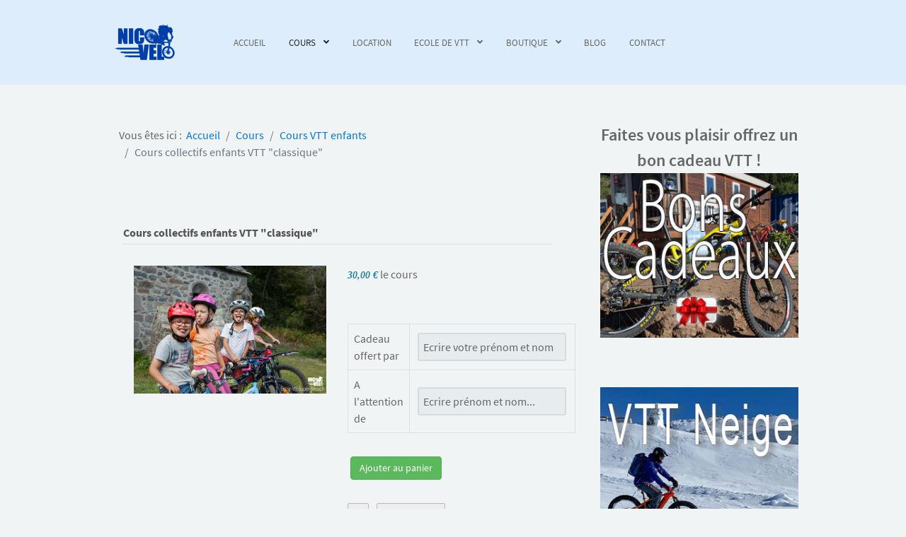

--- FILE ---
content_type: text/html; charset=utf-8
request_url: https://ecole-vtt-super-besse.fr/cours/cours-vtt-enfants/product/1-cours-enfants-collectifs
body_size: 20465
content:
<!DOCTYPE html>
<html lang="fr-FR" dir="ltr">
        
<head>
    
            <meta name="viewport" content="width=device-width, initial-scale=1.0">
        <meta http-equiv="X-UA-Compatible" content="IE=edge" />
        

                <link rel="icon" type="image/x-icon" href="/images/images-site/nico-velo-ecole-vtt-super-besse.png" />
        
                <link rel="apple-touch-icon" sizes="180x180" href="/images/images-site/nico-velo-ecole-vtt-super-besse.png">
        <link rel="icon" sizes="192x192" href="/images/images-site/nico-velo-ecole-vtt-super-besse.png">
            
         <meta charset="utf-8">
	<meta name="keywords" content="Cours, leçon, VTT, vélo, cyclisme, Besse, Super Besse, Auvergne, Puy de Dôme">
	<meta name="description" content="Depuis Besse et Super Besse, en Auvergne, des cours collectifs enfants de VTT sur les sentiers de moyenne montagne du département du Puy de Dôme avec Nicolas Rouveix moniteur diplômé d'Etat.">
	<meta name="generator" content="Joomla! - Open Source Content Management">
	<title>Cours collectifs  enfants VTT &quot;classique&quot; </title>
	<link href="https://ecole-vtt-super-besse.fr/component/finder/search?format=opensearch&amp;Itemid=101" rel="search" title="OpenSearch Ecole VTT de Super Besse" type="application/opensearchdescription+xml">

    <link href="/media/vendor/fontawesome-free/css/fontawesome.min.css?6.7.2" rel="stylesheet">
	<link href="/media/vendor/awesomplete/css/awesomplete.css?1.1.7" rel="stylesheet">
	<link href="/media/com_hikashop/css/hikashop.css?v=511" rel="stylesheet">
	<link href="/media/com_hikashop/css/frontend_custom.css?t=1573465390" rel="stylesheet">
	<link href="/media/com_hikashop/css/style_default.css?t=1729164382" rel="stylesheet">
	<link href="/media/com_hikashop/css/notify-metro.css?v=511" rel="stylesheet">
	<link href="/plugins/system/cookiesck/assets/front.css?ver=3.7.1" rel="stylesheet">
	<link href="/media/plg_system_jcepro/site/css/content.min.css?86aa0286b6232c4a5b58f892ce080277" rel="stylesheet">
	<link href="/media/gantry5/engines/nucleus/css-compiled/nucleus.css" rel="stylesheet">
	<link href="/templates/rt_versla/custom/css-compiled/versla_14.css" rel="stylesheet">
	<link href="/media/gantry5/engines/nucleus/css-compiled/bootstrap5.css" rel="stylesheet">
	<link href="/media/system/css/joomla-fontawesome.min.css" rel="stylesheet">
	<link href="/media/plg_system_debug/css/debug.css" rel="stylesheet">
	<link href="/media/gantry5/assets/css/font-awesome6-all.min.css" rel="stylesheet">
	<link href="/templates/rt_versla/custom/css-compiled/versla-joomla_14.css" rel="stylesheet">
	<link href="/templates/rt_versla/custom/css-compiled/custom_14.css" rel="stylesheet">
	<link href="/templates/rt_versla/css/animate.css" rel="stylesheet">
	<link href="/media/com_widgetkit/css/site.css" rel="stylesheet" id="widgetkit-site-css">
	<style>
			#cookiesck {
				position:fixed;
				left:0;
				right: 0;
				bottom: 0;
				z-index: 1000000;
				min-height: 30px;
				color: #eeeeee;
				background: rgba(0,0,0,0.5);
				text-align: center;
				font-size: 14px;
				line-height: 14px;
			}
			#cookiesck_text {
				padding: 10px 0;
				display: inline-block;
			}
			#cookiesck_buttons {
				float: right;
			}
			.cookiesck_button,
			#cookiesck_accept,
			#cookiesck_decline,
			#cookiesck_settings,
			#cookiesck_readmore {
				float:left;
				padding:10px;
				margin: 5px;
				border-radius: 3px;
				text-decoration: none;
				cursor: pointer;
				transition: all 0.2s ease;
			}
			#cookiesck_readmore {
				float:right;
			}
			#cookiesck_accept {
				background: #1176a6;
				border: 2px solid #1176a6;
				color: #f5f5f5;
			}
			#cookiesck_accept:hover {
				background: transparent;
				border: 2px solid darkturquoise;
				color: darkturquoise;
			}
			#cookiesck_decline {
				background: #000;
				border: 2px solid #000;
				color: #f5f5f5;
			}
			#cookiesck_decline:hover {
				background: transparent;
				border: 2px solid #fff;
				color: #fff;
			}
			#cookiesck_settings {
				background: #fff;
				border: 2px solid #fff;
				color: #000;
			}
			#cookiesck_settings:hover {
				background: transparent;
				border: 2px solid #fff;
				color: #fff;
			}
			#cookiesck_options {
				display: none;
				width: 30px;
				height: 30px;
				border-radius: 15px;
				box-sizing: border-box;
				position: fixed;
				bottom: 0;
				left: 0;
				margin: 10px;
				border: 1px solid #ccc;
				cursor: pointer;
				background: rgba(255,255,255,1) url(/plugins/system/cookiesck/assets/cookies-icon.svg) center center no-repeat;
				background-size: 80% auto;
				z-index: 1000000;
			}
			#cookiesck_options > .inner {
				display: none;
				width: max-content;
				margin-top: -40px;
				background: rgba(0,0,0,0.7);
				position: absolute;
				font-size: 14px;
				color: #fff;
				padding: 4px 7px;
				border-radius: 3px;
			}
			#cookiesck_options:hover > .inner {
				display: block;
			}
			#cookiesck > div {
				display: flex;
				justify-content: space-around;
				align-items: center;
				flex-direction: column;
			}
			
			
			.cookiesck-iframe-wrap-text {
				position: absolute;
				width: 100%;
				padding: 10px;
				color: #fff;
				top: 50%;
				transform: translate(0,-60%);
				text-align: center;
			}
			.cookiesck-iframe-wrap:hover .cookiesck-iframe-wrap-text {
				color: #333;
			}
			.cookiesck-iframe-wrap-allowed .cookiesck-iframe-wrap-text {
				display: none;
			}

		</style>
	<style>
#hikashop_category_information_module_129 div.hikashop_subcontainer,
#hikashop_category_information_module_129 .hikashop_rtop *,#hikashop_category_information_module_129 .hikashop_rbottom * { background:#ffffff; }
#hikashop_category_information_module_129 div.hikashop_subcontainer,
#hikashop_category_information_module_129 div.hikashop_subcontainer span,
#hikashop_category_information_module_129 div.hikashop_container { text-align:center; }
#hikashop_category_information_module_129 div.hikashop_container { margin:10px 10px; }
#hikashop_category_information_module_129 .hikashop_subcontainer { -moz-border-radius: 5px; -webkit-border-radius: 5px; -khtml-border-radius: 5px; border-radius: 5px; }</style>
	<style>.invalid {
  color: #5d5a5b;
  border-color: #ffc5cb;</style>
	<style>
.headroom-bg-section + section, .headroom-bg-section + header {
    padding-top: 115px !important;
}

 

 
</style>

    <script src="/media/vendor/jquery/js/jquery.min.js?3.7.1"></script>
	<script src="/media/legacy/js/jquery-noconflict.min.js?504da4"></script>
	<script type="application/json" class="joomla-script-options new">{"joomla.jtext":{"MOD_FINDER_SEARCH_VALUE":"Recherche &hellip;","COM_FINDER_SEARCH_FORM_LIST_LABEL":"Résultats de la recherche","JLIB_JS_AJAX_ERROR_OTHER":"Une erreur est survenue lors de la récupération des données JSON : code de statut HTTP %s .","JLIB_JS_AJAX_ERROR_PARSE":"Une erreur d'analyse s'est produite lors du traitement des données JSON suivantes :<br><code style=\"color:inherit;white-space:pre-wrap;padding:0;margin:0;border:0;background:inherit;\">%s<\/code>"},"finder-search":{"url":"\/component\/finder\/?task=suggestions.suggest&format=json&tmpl=component&Itemid=101"},"system.paths":{"root":"","rootFull":"https:\/\/ecole-vtt-super-besse.fr\/","base":"","baseFull":"https:\/\/ecole-vtt-super-besse.fr\/"},"csrf.token":"63ddcb11d99138d6a53b0c556b8c8482"}</script>
	<script src="/media/system/js/core.min.js?a3d8f8"></script>
	<script src="/media/vendor/awesomplete/js/awesomplete.min.js?1.1.7" defer></script>
	<script src="/media/com_finder/js/finder.min.js?755761" type="module"></script>
	<script src="/media/com_hikashop/js/hikashop.js?v=511"></script>
	<script src="/media/com_hikashop/js/notify.min.js?v=511"></script>
	<script src="/plugins/system/cookiesck/assets/front.js?ver=3.7.1"></script>
	<script src="https://code.jquery.com/ui/1.11.4/jquery-ui.min.js"></script>
	<script src="/templates/rt_versla/js/headroom.min.js"></script>
	<script src="/plugins/hikashop/cartnotify/media/notify.js"></script>
	<script src="/media/com_widgetkit/js/maps.js" defer></script>
	<script src="/media/com_widgetkit/lib/uikit/dist/js/uikit.min.js"></script>
	<script src="/media/com_widgetkit/lib/uikit/dist/js/uikit-icons.min.js"></script>
	<script type="application/ld+json">{"@context":"https://schema.org","@type":"BreadcrumbList","@id":"https://ecole-vtt-super-besse.fr/#/schema/BreadcrumbList/17","itemListElement":[{"@type":"ListItem","position":1,"item":{"@id":"https://ecole-vtt-super-besse.fr/","name":"Accueil"}},{"@type":"ListItem","position":2,"item":{"@id":"https://ecole-vtt-super-besse.fr/cours","name":"Cours"}},{"@type":"ListItem","position":3,"item":{"@id":"https://ecole-vtt-super-besse.fr/cours/cours-vtt-enfants","name":"Cours VTT enfants"}},{"@type":"ListItem","position":4,"item":{"@id":"/cours/cours-vtt-enfants/product/1-cours-enfants-collectifs","name":"Cours collectifs  enfants VTT &quot;classique&quot; "}}]}</script>
	<script>
window.hikashopFieldsJs = {
	'reqFieldsComp': {},
	'validFieldsComp': {},
	'regexFieldsComp': {},
	'regexValueFieldsComp': {}
};</script>
	<script>
function hikashopToggleFields(new_value, namekey, field_type, id, prefix) {
	if(!window.hikashop) return false;
	return window.hikashop.toggleField(new_value, namekey, field_type, id, prefix);
}</script>
	<script>
if(!window.localPage) window.localPage = {};
window.localPage.cartRedirect = function(cid,pid,resp){window.location="/cours/cours-vtt-enfants/checkout";};
window.localPage.wishlistRedirect = function(cid,pid,resp){window.location="/component/hikashop/product/listing";};
</script>
	<script>window.hikashop.translations_url = "/component/hikashop/translations/load";</script>
	<script>
var COOKIESCK = {
	ALLOWED : ["cookiesck","cookiesckiframes","cookiesckuniquekey","jform_captchacookie","d0c8cdbc5f729e474e93a346b5809cf3"]
	, VALUE : 'no'
	, UNIQUE_KEY : '0c7e186f6b1f81441f3f20376cf3eeca'
	, LOG : '0'
	, LIST : '{|QQ|Panier module E commerce|QQ|:{|QQ|name|QQ|:|QQ|Panier module E commerce|QQ|,|QQ|desc|QQ|:|QQ||QQ|,|QQ|platforms|QQ|:{|QQ|Hikashop|QQ|:{|QQ|name|QQ|:|QQ|Hikashop|QQ|,|QQ|desc|QQ|:|QQ||QQ|,|QQ|cookies|QQ|:{|QQ||QQ|:{|QQ|id|QQ|:|QQ||QQ|,|QQ|key|QQ|:|QQ|hikashop_cart_id|QQ|,|QQ|desc|QQ|:|QQ||QQ|}}}}},|QQ|Google Analytics|QQ|:{|QQ|name|QQ|:|QQ|Google Analytics|QQ|,|QQ|desc|QQ|:|QQ||QQ|,|QQ|platforms|QQ|:{|QQ|Google statistiques visiteurs|QQ|:{|QQ|name|QQ|:|QQ|Google statistiques visiteurs|QQ|,|QQ|desc|QQ|:|QQ||QQ|,|QQ|cookies|QQ|:{|QQ|256c18e8-d881-11e9-8a34-2a2ae2dbcce4|QQ|:{|QQ|id|QQ|:|QQ|256c18e8-d881-11e9-8a34-2a2ae2dbcce4|QQ|,|QQ|key|QQ|:|QQ|_ga|QQ|,|QQ|desc|QQ|:|QQ|ID used to identify users|QQ|},|QQ|256c1ae6-d881-11e9-8a34-2a2ae2dbcce4|QQ|:{|QQ|id|QQ|:|QQ|256c1ae6-d881-11e9-8a34-2a2ae2dbcce4|QQ|,|QQ|key|QQ|:|QQ|_gid|QQ|,|QQ|desc|QQ|:|QQ|ID used to identify users for 24 hours after last activity|QQ|},|QQ|256c1c3a-d881-11e9-8a34-2a2ae2dbcce4|QQ|:{|QQ|id|QQ|:|QQ|256c1c3a-d881-11e9-8a34-2a2ae2dbcce4|QQ|,|QQ|key|QQ|:|QQ|_gat|QQ|,|QQ|desc|QQ|:|QQ|Used to monitor number of Google Analytics server requests when using Google Tag Manager|QQ|},|QQ|2caa7a78-e93f-49ca-8fe6-1aaafae1efaa|QQ|:{|QQ|id|QQ|:|QQ|2caa7a78-e93f-49ca-8fe6-1aaafae1efaa|QQ|,|QQ|key|QQ|:|QQ|_gat_gtag_|QQ|,|QQ|desc|QQ|:|QQ|Used to set and get tracking data|QQ|}}}}}}'
	, LIFETIME : '365'
	, DEBUG : '0'
	, TEXT : {
		INFO : 'En visitant ce site, vous acceptez l\'utilisation de cookies afin de vous proposer les meilleurs services possibles.'
		, ACCEPT_ALL : 'Tout accepter'
		, ACCEPT_ALL : 'Tout accepter'
		, DECLINE_ALL : 'Tout décliner'
		, SETTINGS : 'Personnaliser'
		, OPTIONS : 'Options des cookies'
		, CONFIRM_IFRAMES : 'Veuillez confirmer que vous voulez charger les iframes'
	}
};

if( document.readyState !== "loading" ) {
new Cookiesck({lifetime: "365", layout: "layout1", reload: "1"}); 
} else {
	document.addEventListener("DOMContentLoaded", function () {
		new Cookiesck({lifetime: "365", layout: "layout1", reload: "1"}); 
	});
}</script>
	<script>
jQuery.notify.defaults({"arrowShow":false,"globalPosition":"top right","elementPosition":"top right","clickToHide":true,"autoHideDelay":5000,"autoHide":true});
window.cartNotifyParams = {"reference":"global","img_url":"\/media\/com_hikashop\/images\/icons\/icon-32-newproduct.png","redirect_url":"","redirect_delay":4000,"hide_delay":5000,"title":"Produit ajout\u00e9 au panier","text":"Produit ajout\u00e9 avec succ\u00e8s au panier","wishlist_title":"Produit ajout\u00e9 \u00e0 la liste de souhaits","wishlist_text":"Le produit a \u00e9t\u00e9 ajout\u00e9 \u00e0 la liste de souhaits","list_title":"Produits ajout\u00e9s au panier","list_text":"Produits ajout\u00e9s au panier avec succ\u00e8s","list_wishlist_title":"Produits ajout\u00e9s \u00e0 la liste de souhaits","list_wishlist_text":"Produits ajout\u00e9s \u00e0 la liste de souhaits avec succ\u00e8s","err_title":"Ajout du produit au panier impossible","err_text":"Ajout du produit au panier impossible","err_wishlist_title":"Ajout du produit \u00e0 la liste de souhaits impossible","err_wishlist_text":"Ajout du produit \u00e0 la liste de souhaits impossible"};
</script>
	<script>GOOGLE_MAPS_API_KEY = "AIzaSyAWwMEHtHdW4l2hOuC0pxv7v95JjYNiNGY";</script>
	<script type="application/ld+json">{"context":"https://schema.org/","@type":"Product","name":"Cours collectifs  enfants VTT \"classique\" ","image":["https://ecole-vtt-super-besse.fr/images/com_hikashop/upload/vtt-super-besse-nico-velo-250.jpg"],"description":" Infos et détails sur le cours VTT enfants 2 heures\r\nPratiquer en groupe crée souvent une émulation positive mais aussi de bons moments partagés entre amis. Les jeunes progressent vers une pratique plus technique à l’aide d’exercices et de conseils du moniteur. Les conseils individualisés permettent à chacun d’évoluer à son rythme.\r\n Les éléments ci dessous sont modulables, n'hésitez pas à nous contacter pour toutes demandes de prestations individualisées.\r\n\n        \n\n     Nos bons cadeaux ont une durée de validité de deux ans, de date à date.\n\n\r\n Pour qui&nbsp;  Combien de temps  Prérequis\r\nJeunes de 6 à 12 ans | durant 2 heures | savoir tenir et avancer sur un vélo\r\n Quand |  Où\r\nDe mai à octobre avec minimum 4 personnes | au départ de Besse au local roulotte ou Super Besse\r\n Matériels fournis |  Combien d’élèves\r\nCasque + vélo tout terrain classique non électrique | 4 élèves minimum et 12 maximum\r\n Objectifs pédagogiques/Descriptif\r\nAcquisition autonomie / changement de vitesse / Franchissement d’obstacles / Bosses / Freinages / Slalom\r\nAccueil &gt; présentation &gt; distribution matériel &gt; briefing et objectifs &gt; exercices et consignes &gt; debriefing et bilan.\r\n\n\n    \n\n            \n        \n        \n\n\n    \n        \n\n            \n            \n            \n                            \n                    \n                \n            \n                                                                        \n                                                \n        \n\n    \n    \n        \n        \n    \n    \n\n        \n\n                    \n        \n        \n\n\n    \n        \n\n            \n            \n            \n                            \n                    \n                \n            \n                                                                        \n                                                \n        \n\n    \n    \n        \n        \n    \n    \n\n        \n\n                    \n        \n        \n\n\n    \n        \n\n            \n            \n            \n                            \n                    \n                \n            \n                                                                        \n                                                \n        \n\n    \n    \n        \n        \n    \n    \n\n        \n\n            \n    \n\n\n\n\n\n    (function(UIkit){\n\n        var $ = UIkit.util;\n\n        $.ready(function () {\n            if (!$.$('.uk-gallery-container')) {\n                $.append(document.body, '');\n            }\n        });\n\n    })(window.UIkitwk || window.UIkit);\n\n\n\r\nQuelques captures vidéos de nos cours VTT enfants\r\nPour un meilleur rendu : choisissez la définition maximale en cliquant sur la petite roue dentelée  .https://youtu.be/AbzG9KMl30M","url":"/cours/cours-vtt-enfants/product/1-cours-enfants-collectifs","sku":"cours-collectifs-enfant-vtt","offers":{"@type":"Offer","url":"https://www.example.com/trinket_offer","itemCondition":"https://schema.org/NewCondition","availability":"https://schema.org/InStock","priceSpecification":{"@type":"PriceSpecification","price":30,"priceCurrency":"EUR"}}}</script>

    
                    <!-- Google tag (gtag.js) -->
<script async src="https://www.googletagmanager.com/gtag/js?id=G-QM4ET7BCFT"></script>
<script>
  window.dataLayer = window.dataLayer || [];
  function gtag(){dataLayer.push(arguments);}
  gtag('js', new Date());

  gtag('config', 'G-QM4ET7BCFT');
</script>

            
</head>

    <body class="gantry site com_hikashop view-product layout-show task-show dir-ltr itemid-147 outline-14 g-offcanvas-left g-default g-style-preset3">
        
                    

        <div id="g-offcanvas"  data-g-offcanvas-swipe="0" data-g-offcanvas-css3="1">
                        <div class="g-grid">                        

        <div class="g-block size-100">
             <div id="mobile-menu-6810-particle" class="g-content g-particle">            <div id="g-mobilemenu-container" data-g-menu-breakpoint="48rem"></div>
            </div>
        </div>
            </div>
    </div>
        <div id="g-page-surround">
            <div class="g-offcanvas-hide g-offcanvas-toggle" role="navigation" data-offcanvas-toggle aria-controls="g-offcanvas" aria-expanded="false"><i class="fa fa-fw fa-bars"></i></div>                        

                    
                <section id="g-top">
                                        <div class="g-grid">                        

        <div class="g-block size-100">
             <div class="g-system-messages">
                                            <div id="system-message-container">
    </div>

            
    </div>
        </div>
            </div>
            
    </section>
        
                <section id="g-navigation">
                                        <div class="g-grid">                        

        <div class="g-block size-15">
             <div id="logo-7569-particle" class="g-content g-particle">            <a href="/" target="_self" title="VTT Besse et Super Besse" aria-label="VTT Besse et Super Besse" rel="home" class="g-logo">
                        <img src="/images/images-site/nico-velo-ecole-vtt-super-besse.png"  alt="VTT Besse et Super Besse" />
            </a>
            </div>
        </div>
                    

        <div class="g-block size-85">
             <div id="menu-7323-particle" class="g-content g-particle">            <nav class="g-main-nav" data-g-hover-expand="true">
        <ul class="g-toplevel">
                                                                                                                
        
                
        
                
        
        <li class="g-menu-item g-menu-item-type-component g-menu-item-101 g-standard  ">
                            <a class="g-menu-item-container" href="/">
                                                                <span class="g-menu-item-content">
                                    <span class="g-menu-item-title">Accueil</span>
            
                    </span>
                                                </a>
                                </li>
    
                                                                                                
        
                
        
                
        
        <li class="g-menu-item g-menu-item-type-component g-menu-item-131 g-parent active g-standard g-menu-item-link-parent ">
                            <a class="g-menu-item-container" href="/cours" title="Moniteur diplomé VTT Puy de Dôme et Auvergne">
                                                                <span class="g-menu-item-content">
                                    <span class="g-menu-item-title">Cours</span>
            
                    </span>
                    <span class="g-menu-parent-indicator" data-g-menuparent=""></span>                            </a>
                                                                            <ul class="g-dropdown g-inactive g-fade g-dropdown-right">
            <li class="g-dropdown-column">
                        <div class="g-grid">
                        <div class="g-block size-100">
            <ul class="g-sublevel">
                <li class="g-level-1 g-go-back">
                    <a class="g-menu-item-container" href="#" data-g-menuparent=""><span>Back</span></a>
                </li>
                                                                                                                    
        
                
        
                
        
        <li class="g-menu-item g-menu-item-type-component g-menu-item-147 active  ">
                            <a class="g-menu-item-container" href="/cours/cours-vtt-enfants" title="Cours VTT enfant en Auvergne">
                                                                <span class="g-menu-item-content">
                                    <span class="g-menu-item-title">Cours VTT enfants</span>
            
                    </span>
                                                </a>
                                </li>
    
                                                                                                
        
                
        
                
        
        <li class="g-menu-item g-menu-item-type-component g-menu-item-151  ">
                            <a class="g-menu-item-container" href="/cours/balades-en-vtt-electrique" title="VTT électrique au Puy de Dôme Auvergne">
                                                                <span class="g-menu-item-content">
                                    <span class="g-menu-item-title">Balades en VTT électrique</span>
            
                    </span>
                                                </a>
                                </li>
    
                                                                                                
        
                
        
                
        
        <li class="g-menu-item g-menu-item-type-component g-menu-item-152  ">
                            <a class="g-menu-item-container" href="/cours/vtt-de-descente" title="Cours VTT de descente à Super Besse">
                                                                <span class="g-menu-item-content">
                                    <span class="g-menu-item-title">VTT de descente</span>
            
                    </span>
                                                </a>
                                </li>
    
                                                                                                
        
                
        
                
        
        <li class="g-menu-item g-menu-item-type-component g-menu-item-153  ">
                            <a class="g-menu-item-container" href="/cours/engagement-moniteur" title="Nicolas Rouveix BEES VTT">
                                                                <span class="g-menu-item-content">
                                    <span class="g-menu-item-title">Engagement moniteur</span>
            
                    </span>
                                                </a>
                                </li>
    
                                                                                                
        
                
        
                
        
        <li class="g-menu-item g-menu-item-type-component g-menu-item-699  ">
                            <a class="g-menu-item-container" href="/cours/vtt-groupe">
                                                                <span class="g-menu-item-content">
                                    <span class="g-menu-item-title">VTT groupe</span>
            
                    </span>
                                                </a>
                                </li>
    
    
            </ul>
        </div>
            </div>

            </li>
        </ul>
            </li>
    
                                                                                                
        
                
        
                
        
        <li class="g-menu-item g-menu-item-type-component g-menu-item-135 g-standard  ">
                            <a class="g-menu-item-container" href="/location" title="Nos tarifs de location ">
                                                                <span class="g-menu-item-content">
                                    <span class="g-menu-item-title">Location</span>
            
                    </span>
                                                </a>
                                </li>
    
                                                                                                
        
                
        
                
        
        <li class="g-menu-item g-menu-item-type-separator g-menu-item-132 g-parent g-standard  ">
                            <div class="g-menu-item-container" data-g-menuparent="">                                                                            <span class="g-separator g-menu-item-content">            <span class="g-menu-item-title">Ecole de VTT</span>
            </span>
                                        <span class="g-menu-parent-indicator"></span>                            </div>                                                                <ul class="g-dropdown g-inactive g-fade g-dropdown-right">
            <li class="g-dropdown-column">
                        <div class="g-grid">
                        <div class="g-block size-100">
            <ul class="g-sublevel">
                <li class="g-level-1 g-go-back">
                    <a class="g-menu-item-container" href="#" data-g-menuparent=""><span>Back</span></a>
                </li>
                                                                                                                    
        
                
        
                
        
        <li class="g-menu-item g-menu-item-type-component g-menu-item-133  ">
                            <a class="g-menu-item-container" href="/ecole-de-vtt/qui-sommes-nous" title="Moniteur VTT">
                                                                <span class="g-menu-item-content">
                                    <span class="g-menu-item-title">Qui sommes nous</span>
            
                    </span>
                                                </a>
                                </li>
    
                                                                                                
        
                
        
                
        
        <li class="g-menu-item g-menu-item-type-component g-menu-item-136  ">
                            <a class="g-menu-item-container" href="/ecole-de-vtt/le-local" title="Local de l&#039;école de VTT">
                                                                <span class="g-menu-item-content">
                                    <span class="g-menu-item-title">Le local</span>
            
                    </span>
                                                </a>
                                </li>
    
    
            </ul>
        </div>
            </div>

            </li>
        </ul>
            </li>
    
                                                                                                
        
                
        
                
        
        <li class="g-menu-item g-menu-item-type-separator g-menu-item-193 g-parent g-standard  ">
                            <div class="g-menu-item-container" data-g-menuparent="">                                                                            <span class="g-separator g-menu-item-content">            <span class="g-menu-item-title">Boutique</span>
            </span>
                                        <span class="g-menu-parent-indicator"></span>                            </div>                                                                <ul class="g-dropdown g-inactive g-fade g-dropdown-right">
            <li class="g-dropdown-column">
                        <div class="g-grid">
                        <div class="g-block size-100">
            <ul class="g-sublevel">
                <li class="g-level-1 g-go-back">
                    <a class="g-menu-item-container" href="#" data-g-menuparent=""><span>Back</span></a>
                </li>
                                                                                                                    
        
                
        
                
        
        <li class="g-menu-item g-menu-item-type-component g-menu-item-194  ">
                            <a class="g-menu-item-container" href="/boutique-vtt/vtt-electrique-occasion" title="VTT AE occasion pas cher">
                                                                <span class="g-menu-item-content">
                                    <span class="g-menu-item-title">VTT électrique occasion</span>
            
                    </span>
                                                </a>
                                </li>
    
                                                                                                
        
                
        
                
        
        <li class="g-menu-item g-menu-item-type-component g-menu-item-195  ">
                            <a class="g-menu-item-container" href="/boutique-vtt/vtt-descente-et-enduro-d-occasion" title="VTT occasion DH">
                                                                <span class="g-menu-item-content">
                                    <span class="g-menu-item-title">VTT descente et enduro d&#039;occasion</span>
            
                    </span>
                                                </a>
                                </li>
    
                                                                                                
        
                
        
                
        
        <li class="g-menu-item g-menu-item-type-component g-menu-item-493  ">
                            <a class="g-menu-item-container" href="/boutique-vtt/atelier-entretien-reparation-velo">
                                                                <span class="g-menu-item-content">
                                    <span class="g-menu-item-title">Atelier entretien réparation vélo</span>
            
                    </span>
                                                </a>
                                </li>
    
    
            </ul>
        </div>
            </div>

            </li>
        </ul>
            </li>
    
                                                                                                
        
                
        
                
        
        <li class="g-menu-item g-menu-item-type-component g-menu-item-134 g-standard  ">
                            <a class="g-menu-item-container" href="/blog" title="Blog VTT">
                                                                <span class="g-menu-item-content">
                                    <span class="g-menu-item-title">Blog</span>
            
                    </span>
                                                </a>
                                </li>
    
                                                                                                
        
                
        
                
        
        <li class="g-menu-item g-menu-item-type-component g-menu-item-137 g-standard  ">
                            <a class="g-menu-item-container" href="/contact" title="Contact Nico Vélo">
                                                                <span class="g-menu-item-content">
                                    <span class="g-menu-item-title">Contact</span>
            
                    </span>
                                                </a>
                                </li>
    
    
        </ul>
    </nav>
            </div>
        </div>
            </div>
            
    </section>
    
                                
    
    
                <section id="g-container-main" class="g-wrapper">
                            <div class="g-grid">                        

        <div class="g-block size-68">
             <main id="g-mainbar">
                                        <div class="g-grid">                        

        <div class="g-block size-100">
             <div class="g-content">
                                    <div class="platform-content"><div class="breadcrumbs moduletable ">
        <nav class="mod-breadcrumbs__wrapper" aria-label="Fil de navigation">
    <ol class="mod-breadcrumbs breadcrumb px-3 py-2">
                    <li class="mod-breadcrumbs__here float-start">
                Vous êtes ici : &#160;
            </li>
        
        <li class="mod-breadcrumbs__item breadcrumb-item"><a href="/" class="pathway"><span>Accueil</span></a></li><li class="mod-breadcrumbs__item breadcrumb-item"><a href="/cours" class="pathway"><span>Cours</span></a></li><li class="mod-breadcrumbs__item breadcrumb-item"><a href="/cours/cours-vtt-enfants" class="pathway"><span>Cours VTT enfants</span></a></li><li class="mod-breadcrumbs__item breadcrumb-item active"><span>Cours collectifs  enfants VTT &quot;classique&quot; </span></li>    </ol>
    </nav>
</div></div>
            
        </div>
        </div>
            </div>
                            <div class="g-grid">                        

        <div class="g-block size-100">
             <div class="g-content">
                                                            <div class="platform-content container"><div class="row"><div class="col"><div itemscope itemtype="https://schema.org/Product" id="hikashop_product_cours_collectifs_enfant_vtt_page" class="hikashop_product_page hikashop_product_of_category_15 hikashop_product_of_category_19 hikashop_product_show_default">
	<div class='clear_both'></div>
<script type="text/javascript">
function hikashop_product_form_check() {
	var d = document, el = d.getElementById('hikashop_product_quantity_main');
	if(!el)
		return true;
	var inputs = el.getElementsByTagName('input');
	if(inputs && inputs.length > 0)
		return true;
	var links = el.getElementsByTagName('a');
	if(links && links.length > 0)
		return true;
	return false;
}
</script>
	<form action="/component/hikashop/product/updatecart" method="post" name="hikashop_product_form" onsubmit="return hikashop_product_form_check();" enctype="multipart/form-data">
<div id="hikashop_product_top_part" class="hikashop_product_top_part">
<!-- TOP BEGIN EXTRA DATA -->
<!-- EO TOP BEGIN EXTRA DATA -->
	<h1>
<!-- NAME -->
		<span id="hikashop_product_name_main" class="hikashop_product_name_main" itemprop="name">Cours collectifs  enfants VTT "classique" </span>
<!-- EO NAME -->
<!-- CODE -->
<!-- EO CODE -->
		<meta itemprop="sku" content="cours-collectifs-enfant-vtt">
		<meta itemprop="productID" content="cours-collectifs-enfant-vtt">
	</h1>
<!-- TOP END EXTRA DATA -->
<!-- EO TOP END EXTRA DATA -->
<!-- SOCIAL NETWORKS -->
<!-- EO SOCIAL NETWORKS -->
</div>

<div class="hk-row-fluid">
	<div id="hikashop_product_left_part" class="hikashop_product_left_part hkc-md-6">
<!-- LEFT BEGIN EXTRA DATA -->
<!-- EO LEFT BEGIN EXTRA DATA -->
<!-- IMAGE -->
<div id="hikashop_product_image_main" class="hikashop_global_image_div" style="">
<!-- MAIN IMAGE -->
	<div id="hikashop_main_image_div" class="hikashop_main_image_div">
		<div class="hikashop_product_main_image_thumb hikashop_img_mode_classic" id="hikashop_image_main_thumb_div"  >
			<div style="text-align:center;clear:both;" class="hikashop_product_main_image">
				<div style="position:relative;text-align:center;clear:both;margin: auto;" class="hikashop_product_main_image_subdiv">
<a href="/images/com_hikashop/upload/vtt-super-besse-nico-velo-250.jpg" target="_blank" title="Cours VTT enfant Besse et Super Besse"><img id="hikashop_main_image" style="margin-top:10px;margin-bottom:10px;display:inline-block;vertical-align:middle" title="Cours VTT enfant Besse et Super Besse" alt="vtt-super-besse-nico-velo-250" src="/images/com_hikashop/upload/thumbnails/260x390f/vtt-super-besse-nico-velo-250.jpg"/></a>	
				</div>
			</div>
		</div>
		<meta itemprop="image" content="https://ecole-vtt-super-besse.fr/images/com_hikashop/upload/vtt-super-besse-nico-velo-250.jpg"/>
	</div>
<!-- EO MAIN IMAGE -->
<!-- THUMBNAILS -->
	<div id="hikashop_small_image_div" class="hikashop_small_image_div">
	</div>
<!-- EO THUMBNAILS -->
</div>
<script type="text/javascript">
if(!window.localPage)
	window.localPage = {};
if(!window.localPage.images)
	window.localPage.images = {};
window.localPage.changeImage = function(el, id, url, width, height, title, alt, ref) {
	var d = document, target = d.getElementById(id), w = window, o = window.Oby;
	if(!target) return false;
	target.src = url;
	if(width>0)
		target.width = width;
	if(height>0)
		target.height = height;
	target.title = title;
	target.alt = alt;

	var target_src = d.getElementById(id+'_src');
	if(target_src) {
		target_src.srcset = url;
	}
	var target_webp = d.getElementById(id+'_webp');
	if(el.firstChild.tagName == 'picture') {
		if(target_webp) {
			target_webp.srcset = url.substr(0, url.lastIndexOf(".")) + '.webp';
		}
	} else if(target_webp) {
		target_webp.remove();
	}

	var thumb_img = null, thumbs_div = d.getElementById('hikashop_small_image_div');
	if(thumbs_div) {
		thumbs_img = thumbs_div.getElementsByTagName('img');
		if(thumbs_img) {
			for(var i = thumbs_img.length - 1; i >= 0; i--) {
				o.removeClass(thumbs_img[i], 'hikashop_child_image_active');
			}
		}
	}
	thumb_img = el.getElementsByTagName('img');
	if(thumb_img) {
		for(var i = thumb_img.length - 1; i >= 0; i--) {
			o.addClass(thumb_img[i], 'hikashop_child_image_active');
		}
	}

	window.localPage.images[id] = el;

	var active_thumb = document.querySelector('.hikashop_active_thumbnail');

	var curr_prev = document.querySelector('.hikashop_slide_prev_active');
	var curr_next = document.querySelector('.hikashop_slide_next_active');
	var next_prev = document.querySelector('#'+id+'_prev_'+ref);
	var next_next = document.querySelector('#'+id+'_next_'+ref);

	curr_prev.classList.remove('hikashop_slide_prev_active');
	curr_next.classList.remove('hikashop_slide_next_active');
	next_prev.classList.add('hikashop_slide_prev_active');
	next_next.classList.add('hikashop_slide_next_active');

	active_thumb.classList.remove("hikashop_active_thumbnail");
	el.classList.add("hikashop_active_thumbnail");

		return false;
};
window.localPage.openImage = function(id, variant_name, e) {
	if(!variant_name) variant_name = '';
	if(!window.localPage.images[id])
		window.localPage.images[id] = document.getElementById('hikashop_first_thumbnail' + variant_name);

	e = e || window.event;
	e.stopPropagation();
	e.cancelBubble = true;
	window.Oby.cancelEvent(e);
	window.localPage.images[id].click();
	return false;
};
function onMouseOverTrigger(a) {
	var element = document.querySelector('.hikashop_thumbnail_'+a);
	element.onmouseover();
}


document.addEventListener('touchstart', handleTouchStart, false);
document.addEventListener('touchmove', handleTouchMove, false);

var xDown = null;
var yDown = null;

function getTouches(evt) {
	return evt.touches || evt.originalEvent.touches;
}
function handleTouchStart(evt) {
	const firstTouch = getTouches(evt)[0];
	xDown = firstTouch.clientX;
	yDown = firstTouch.clientY;
}
function handleTouchMove(evt) {
	if ( ! xDown || ! yDown ) {
		return;
	}
	var xUp = evt.touches[0].clientX;
	var yUp = evt.touches[0].clientY;
	var xDiff = xDown - xUp;
	var yDiff = yDown - yUp;
	if ( Math.abs( xDiff ) > Math.abs( yDiff ) ) {
		if ( xDiff > 0 ) {

			var next = document.querySelector('.hikashop_slide_next_active');
			if (next) {
				next.onclick();
			}
		} else {

			var prev = document.querySelector('.hikashop_slide_prev_active');
			if (prev) {
				prev.onclick();
			}
		}
	}

	xDown = null;
	yDown = null;
}
</script>
<!-- EO IMAGE -->
<!-- LEFT END EXTRA DATA -->
<!-- EO LEFT END EXTRA DATA -->
	</div>

	<div id="hikashop_product_right_part" class="hikashop_product_right_part hkc-md-6">
<!-- RIGHT BEGIN EXTRA DATA -->
<!-- EO RIGHT BEGIN EXTRA DATA -->
<!-- VOTE -->
		<div id="hikashop_product_vote_mini" class="hikashop_product_vote_mini"></div>
<!-- EO VOTE -->
<!-- PRICE -->
		<span id="hikashop_product_price_main" class="hikashop_product_price_main" itemprop="offers" itemscope itemtype="https://schema.org/Offer">
			<meta itemprop="itemCondition" itemtype="https://schema.org/OfferItemCondition" content="https://schema.org/NewCondition" />
	<span class="hikashop_product_price_full"><span class="hikashop_product_price hikashop_product_price_0">30,00 €</span> <span class="hikashop_product_price_per_unit"> le cours</span></span>
	<meta itemprop="price" content="30" />
			<meta itemprop="availability" content="https://schema.org/InStock" />
			<meta itemprop="priceCurrency" content="EUR" />
		</span>
<!-- EO PRICE -->
<!-- RIGHT MIDDLE EXTRA DATA -->
<!-- EO RIGHT MIDDLE EXTRA DATA -->
<!-- DIMENSIONS -->
<!-- WEIGHT -->
<!-- EO WEIGHT -->
<!-- WIDTH -->
<!-- EO WIDTH -->
<!-- LENGTH -->
<!-- LENGTH -->
<!-- HEIGHT -->
<!-- EO HEIGHT -->
<!-- BRAND -->
<!-- EO BRAND -->
<!-- EO DIMENSIONS -->
		<br />
<!-- CHARACTERISTICS -->
		<br />
<!-- EO CHARACTERISTICS -->
<!-- OPTIONS -->
<!-- EO OPTIONS -->
<!-- CUSTOM ITEM FIELDS -->
<div id="hikashop_product_custom_item_info" class="hikashop_product_custom_item_info">
	<table class="hikashop_product_custom_item_info_table">
		<tr id="hikashop_item_offertpar" class="hikashop_item_offertpar_line">
			<td class="key">
				<span id="hikashop_product_custom_item_name_18" class="hikashop_product_custom_item_name"><label for="offertpar">Cadeau offert par</label></span>
			</td>
			<td>
				<span id="hikashop_product_custom_item_value_18" class="hikashop_product_custom_item_value">
			<script>
				window.hikashop.ready(function() {
					if(document.formvalidator) {
						var el = document.getElementById('offertpar');
						if(el) document.formvalidator.validate(el);
					}
				});
			</script><input id="offertpar" data-validation-text="Veuillez remplir le champ Cadeau offert par" onblur="if(document.formvalidator) document.formvalidator.validate(this);"  class="inputbox form-control" onchange="window.hikashop.toggleField(this,'offertpar','item',0);" type="text" name="data[item][offertpar]" value="Ecrire votre prénom et nom" /></span>
			</td>
		</tr>
		<tr id="hikashop_item_alattentionde" class="hikashop_item_alattentionde_line">
			<td class="key">
				<span id="hikashop_product_custom_item_name_19" class="hikashop_product_custom_item_name"><label for="alattentionde">A l'attention de </label></span>
			</td>
			<td>
				<span id="hikashop_product_custom_item_value_19" class="hikashop_product_custom_item_value">
			<script>
				window.hikashop.ready(function() {
					if(document.formvalidator) {
						var el = document.getElementById('alattentionde');
						if(el) document.formvalidator.validate(el);
					}
				});
			</script><input id="alattentionde" data-validation-text="Veuillez remplir le champ A l'attention de " onblur="if(document.formvalidator) document.formvalidator.validate(this);"  class="inputbox form-control" onchange="window.hikashop.toggleField(this,'alattentionde','item',0);" type="text" name="data[item][alattentionde]" value="Ecrire prénom et nom..." /></span>
			</td>
		</tr>
	</table>
</div>
<!-- EO CUSTOM ITEM FIELDS -->
<!-- PRICE WITH OPTIONS -->
		<span id="hikashop_product_price_with_options_main" class="hikashop_product_price_with_options_main">
		</span>
<!-- EO PRICE WITH OPTIONS -->
<!-- ADD TO CART BUTTON -->
		<div id="hikashop_product_quantity_main" class="hikashop_product_quantity_main"><!-- SALE END MESSAGE -->
<!-- EO SALE END MESSAGE -->
<!-- SALE START MESSAGE -->
<!-- EO SALE START MESSAGE -->
<!-- STOCK MESSAGE -->
<span class="hikashop_product_stock_count">
</span>
<!-- EO STOCK MESSAGE -->
<!-- WAITLIST BUTTON -->
<!-- EO WAITLIST BUTTON -->
<!-- QUANTITY INPUT -->
	<div class="hikashop_quantity_form">
		<div class="hikashop_product_quantity_div hikashop_product_quantity_add_to_cart_div"></div>
	</div>
<!-- EO QUANTITY INPUT -->
<!-- ADD TO CART BUTTON -->
	<a  class="hikabtn hikacart" onclick="if(window.hikashop.addToCart) { return window.hikashop.addToCart(this); }" data-addToCart="1" data-addTo-div="hikashop_product_form" data-addTo-class="add_in_progress" id="hikashop_product_quantity_field_1_add_to_cart_button" rel="nofollow" href="/cours/cours-vtt-enfants/product/updatecart/add-1/cid-1"><span>Ajouter au panier</span></a>
<!-- EO ADD TO CART BUTTON -->
<!-- WISHLIST BUTTON -->
<!-- EO WISHLIST BUTTON -->
</div>
		<div id="hikashop_product_quantity_alt" class="hikashop_product_quantity_main_alt" style="display:none;">
			L'ajout au panier apparaîtra après la sélection des valeurs ci-dessus		</div>
<!-- EO ADD TO CART BUTTON -->
<!-- CONTACT US BUTTON -->
		<div id="hikashop_product_contact_main" class="hikashop_product_contact_main">		</div>
<!-- EO CONTACT US BUTTON -->
<!-- CUSTOM PRODUCT FIELDS -->
<!-- EO CUSTOM PRODUCT FIELDS -->
<!-- TAGS -->
<div id="hikashop_product_tags_main" class="hikashop_product_tags">    <ul class="tags list-inline">
                                                                    <li class="list-inline-item tag-3 tag-list0">
                    <a href="/component/tags/tag/vtt" class="btn btn-sm label label-info">
                        VTT                    </a>
                </li>
                                                                                <li class="list-inline-item tag-8 tag-list1">
                    <a href="/component/tags/tag/besse-et-super-besse" class="btn btn-sm label label-info">
                        Besse et Super Besse                    </a>
                </li>
                        </ul>
</div>
<!-- EO TAGS -->
<!-- RIGHT END EXTRA DATA -->
<!-- EO RIGHT END EXTRA DATA -->
<span id="hikashop_product_id_main" class="hikashop_product_id_main">
	<input type="hidden" name="product_id" value="1" />
</span>
</div>
</div>
<!-- END GRID -->
<div id="hikashop_product_bottom_part" class="hikashop_product_bottom_part">
<!-- BOTTOM BEGIN EXTRA DATA -->
<!-- EO BOTTOM BEGIN EXTRA DATA -->
<!-- DESCRIPTION -->
	<div id="hikashop_product_description_main" class="hikashop_product_description_main" itemprop="description"><h2><img src="/images/cours/cours-collectif-enfant-vtt-classique/vtt-super-besse-nico-velo-247-m.jpg" alt="Cours VTT Enfants" width="450" height="300" style="border: 1px solid #000000; margin: 3px; float: right;" /><i class="fas fa-bicycle"></i> Infos et détails sur le cours VTT enfants 2 heures</h2>
<p>Pratiquer en groupe crée souvent une émulation positive mais aussi de bons moments partagés entre amis. Les jeunes progressent vers une pratique plus technique à l’aide d’exercices et de conseils du moniteur. Les conseils individualisés permettent à chacun d’évoluer à son rythme.</p>
<p><i class="fas fa-exclamation-triangle"></i> Les éléments ci dessous sont modulables, n'hésitez pas à nous contacter pour toutes demandes de prestations individualisées.</p>
<p><div class="moduletable ">
        
<div id="mod-custom134" class="mod-custom custom">
    <p><i class="fas fa-info-circle"></i> Nos bons cadeaux ont une durée de validité de deux ans, de date à date.</p></div>
</div>
</p>
<h4><i class="fas fa-child"></i> Pour qui&nbsp; <i class="uk-icon-clock-o"></i> Combien de temps <i class="uk-icon-check-circle-o"></i> Prérequis</h4>
<p>Jeunes de 6 à 12 ans | durant 2 heures | savoir tenir et avancer sur un vélo</p>
<h4><i class="far fa-calendar-alt"></i> Quand | <i class="uk-icon-map-marker"></i> Où</h4>
<p>De mai à octobre avec minimum 4 personnes | au départ de Besse au local roulotte ou Super Besse</p>
<h4><i class="fas fa-biking"></i> Matériels fournis | <i class="uk-icon-lightbulb-o"></i> Combien d’élèves</h4>
<p>Casque + vélo tout terrain classique non électrique | 4 élèves minimum et 12 maximum</p>
<h4><i class="far fa-question-circle"></i> Objectifs pédagogiques/Descriptif</h4>
<p>Acquisition autonomie / changement de vitesse / Franchissement d’obstacles / Bosses / Freinages / Slalom</p>
<p>Accueil &gt; présentation &gt; distribution matériel &gt; briefing et objectifs &gt; exercices et consignes &gt; debriefing et bilan.</p>
<p><div class="uk-scope">

    <div id="wk-grid540" class="uk-child-width-1-1 uk-child-width-1-2@s uk-child-width-1-3@m uk-grid-small uk-grid-match " uk-height-match="target: &gt; div &gt; .uk-panel, &gt; div &gt; .uk-card; row: true" uk-grid  uk-scrollspy="cls: uk-animation-scale-up; target: &gt; div &gt; .uk-panel, &gt; div &gt; .uk-card; delay: 200" uk-lightbox="container: .uk-gallery-container; toggle: a[data-js-lightbox]">

            
        <div>
        
<div class="uk-panel">

    
        <div class="uk-inline-clip uk-transition-toggle uk-border-rounded">

            <img src="/images/cours/cours-collectif-enfant-vtt-classique/vtt-super-besse-nico-velo-214.jpg" class="uk-transition-scale-up uk-transition-opaque" alt="Vtt Super Besse Nico Velo 214">
            
            
                            <div class="uk-position-center uk-light">
                    <span class="uk-transition-fade" uk-overlay-icon></span>
                </div>
            
                                                                        <a class="uk-position-cover" data-js-lightbox href="/images/cours/cours-collectif-enfant-vtt-classique/vtt-super-besse-nico-velo-214.jpg" data-type="image" ></a>
                                                
        </div>

    
    
        
        
    
    
</div>
        </div>

                    
        <div>
        
<div class="uk-panel">

    
        <div class="uk-inline-clip uk-transition-toggle uk-border-rounded">

            <img src="/images/cours/cours-collectif-enfant-vtt-classique/vtt-super-besse-nico-velo-216.jpg" class="uk-transition-scale-up uk-transition-opaque" alt="Vtt Super Besse Nico Velo 216">
            
            
                            <div class="uk-position-center uk-light">
                    <span class="uk-transition-fade" uk-overlay-icon></span>
                </div>
            
                                                                        <a class="uk-position-cover" data-js-lightbox href="/images/cours/cours-collectif-enfant-vtt-classique/vtt-super-besse-nico-velo-216.jpg" data-type="image" ></a>
                                                
        </div>

    
    
        
        
    
    
</div>
        </div>

                    
        <div>
        
<div class="uk-panel">

    
        <div class="uk-inline-clip uk-transition-toggle uk-border-rounded">

            <img src="/images/cours/cours-collectif-enfant-vtt-classique/vtt-super-besse-nico-velo-247.jpg" class="uk-transition-scale-up uk-transition-opaque" alt="Vtt Super Besse Nico Velo 247">
            
            
                            <div class="uk-position-center uk-light">
                    <span class="uk-transition-fade" uk-overlay-icon></span>
                </div>
            
                                                                        <a class="uk-position-cover" data-js-lightbox href="/images/cours/cours-collectif-enfant-vtt-classique/vtt-super-besse-nico-velo-247.jpg" data-type="image" ></a>
                                                
        </div>

    
    
        
        
    
    
</div>
        </div>

            
    </div>



<script>

    (function(UIkit){

        var $ = UIkit.util;

        $.ready(function () {
            if (!$.$('.uk-gallery-container')) {
                $.append(document.body, '<div class="uk-scope uk-gallery-container">');
            }
        });

    })(window.UIkitwk || window.UIkit);

</script>
</div></p>
<h3>Quelques captures vidéos de nos cours VTT enfants</h3>
<p style="text-align: center;"><iframe src="https://www.youtube.com/embed/AbzG9KMl30M" width="840" height="472" class="uk-responsive-width" style="display: block; margin-left: auto; margin-right: auto;" allowfullscreen="allowfullscreen" frameborder="0"></iframe>Pour un meilleur rendu : choisissez la définition maximale en cliquant sur la petite roue dentelée <i class="fas fa-cog"></i> .<br /><a href="https://youtu.be/AbzG9KMl30M" target="_blank" rel="noopener">https://youtu.be/AbzG9KMl30M</a></p></div>
<!-- EO DESCRIPTION -->
<!-- MANUFACTURER URL -->
	<span id="hikashop_product_url_main" class="hikashop_product_url_main"></span>
<!-- EO MANUFACTURER URL -->
<!-- FILES -->
<div id="hikashop_product_files_main" class="hikashop_product_files_main">
</div>
<!-- EO FILES -->
<!-- BOTTOM MIDDLE EXTRA DATA -->
<!-- EO BOTTOM MIDDLE EXTRA DATA -->
<!-- BOTTOM END EXTRA DATA -->
<!-- EO BOTTOM END EXTRA DATA -->
</div>
		<input type="hidden" name="cart_type" id="type" value="cart"/>
		<input type="hidden" name="add" value="1"/>
		<input type="hidden" name="ctrl" value="product"/>
		<input type="hidden" name="task" value="updatecart"/>
		<input type="hidden" name="return_url" value="L2NvdXJzL2NvdXJzLXZ0dC1lbmZhbnRzL2NoZWNrb3V0"/>
	</form>
	<div class="hikashop_submodules" id="hikashop_submodules" style="clear:both">
	</div>
	<div class="hikashop_external_comments" id="hikashop_external_comments" style="clear:both">
	</div>
</div>
<!--  HikaShop Component powered by http://www.hikashop.com -->
		<!-- version Business : 5.1.1 [2410151905] --></div></div></div>
    
            
    </div>
        </div>
            </div>
                            <div class="g-grid">                        

        <div class="g-block size-100">
             <div class="g-content">
                                    <div class="platform-content"><div class="main-bottom moduletable ">
        
<div id="mod-custom132" class="mod-custom custom">
    <h3 style="text-align: center;">Quelques captures vidéo présentant l’école et ses activités</h3>
<p style="text-align: center;"><iframe src="https://www.youtube.com/embed/e9dI6yf1QP4" width="840" height="472" class="uk-responsive-width" style="display: block; margin-left: auto; margin-right: auto;" frameborder="0" allowfullscreen="allowfullscreen"></iframe><a href="https://youtu.be/e9dI6yf1QP4" target="_blank" rel="noopener">https://youtu.be/e9dI6yf1QP4</a></p></div>
</div></div>
            
        </div>
        </div>
            </div>
            
    </main>
        </div>
                    

        <div class="g-block size-32 nomarginleft nomarginright">
             <aside id="g-aside">
                                        <div class="g-grid">                        

        <div class="g-block size-100 center">
             <div class="g-content">
                                    <div class="platform-content"><div class="sidebar-b moduletable center">
        
<div id="mod-custom112" class="mod-custom custom">
    <h5>Faites vous plaisir offrez un bon cadeau VTT !<br /><a href="/cours" title="VTT Super Besse, Besse-et-Saint anastaise et Murol"><img src="/images/images-site/bons-cadeaux-nico-velo.jpg" alt="Bons Cadeaux VTT Auvergne" /></a></h5></div>
</div></div><div class="platform-content"><div class="sidebar-b moduletable ">
        
<div id="mod-custom135" class="mod-custom custom">
    <p><a href="/cours/balades-en-vtt-electrique/product/9-vtt-electrique-sur-neige" title="VTT sur la Neige en Auvergne"><img src="/images/images-site/vtt-sur-neige.jpg" alt="VTT sur neige" style="display: block; margin-left: auto; margin-right: auto;" /></a></p></div>
</div></div><div class="platform-content"><div class="sidebar-b moduletable box3 shadow">
        
<div id="mod-custom163" class="mod-custom custom">
    <h6><a href="/boutique-vtt/atelier-entretien-reparation-velo" title="Atelier VTT">Atelier entretien, réparation et révision</a></h6>
<p><a href="/boutique-vtt/atelier-entretien-reparation-velo" title="Atelier VTT"><img src="/images/boutique/atelier-velo/atelier-vtt-nico-velo-s.jpg" alt="Atelier Vélo " width="300" height="200" /></a></p></div>
</div></div><div class="sidebar-b moduletable center box-white shadow">
            <h3 class="g-title">Suivez nous</h3>        <div id="module-social-160-particle" class="g-particle"><div class="g-social social medpaddingright center">
                                            <a href="https://www.facebook.com/pg/nicovtt63/posts/" target="_blank" rel="noopener noreferrer" title="Facebook Nico VTT" aria-label="Facebook Nico VTT">
                <span class="fab fa-facebook-square"></span>                <span class="g-social-text"></span>            </a>
                                            <a href="https://www.instagram.com/ecoledevttsuperbesse/" target="_blank" rel="noopener noreferrer" title="Instagram Ecole VTT Super Besse" aria-label="Instagram Ecole VTT Super Besse">
                <span class="fab fa-instagram"></span>                <span class="g-social-text"></span>            </a>
                                            <a href="https://www.youtube.com/channel/UCdPtJ-bVhKKjvIJFPb3HArg" target="_blank" rel="noopener noreferrer" title="Youtube VTT Super Besse" aria-label="Youtube VTT Super Besse">
                <span class="fab fa-youtube"></span>                <span class="g-social-text"></span>            </a>
                                            <a href="https://twitter.com/NicoVlo2" target="_blank" rel="noopener noreferrer" title="Twitter VTT Auvergne" aria-label="Twitter VTT Auvergne">
                <span class="fab fa-twitter"></span>                <span class="g-social-text"></span>            </a>
            </div></div></div><div class="platform-content"><div class="sidebar-b moduletable box3 shadow">
        
<div id="mod-custom119" class="mod-custom custom">
    <h4 style="text-align: center;">Une question? Besoins d'un renseignement ?</h4>
<p style="text-align: center;">Nhésitez à pas nous contacter au</p>
<p style="text-align: center;"><i class="fas fa-mobile-alt fa-2x medpaddingright"></i> 06.84.74.08.18</p>
<p style="text-align: center;"><i class="fas fa-mail-bulk fa-2x medpaddingright"></i> <a href="/contact" title="Contact Ecole VTT Nico Vélo">Contact Mail</a></p></div>
</div></div><div class="platform-content"><div class="sidebar-b moduletable box4 center">
            <h3 class="g-title">Votre panier</h3>        <div class="hikashop_cart_module box4 center" id="hikashop_cart_module">
<script type="text/javascript">
window.Oby.registerAjax(["cart.updated","checkout.cart.updated"], function(params) {
	var o = window.Oby, el = document.getElementById('hikashop_cart_129');
	if(!el) return;
	if(params && params.resp && params.resp.module == 129) return;
	if(params && params.type && params.type != 'cart') return;
	o.addClass(el, "hikashop_checkout_loading");
	window.hikashop.xRequest("/cours/cours-vtt-enfants/product/cart/module_id-129/module_type-cart?tmpl=component", {update:false, mode:'POST', data:'return_url=aHR0cHM6Ly9lY29sZS12dHQtc3VwZXItYmVzc2UuZnIvY291cnMvY291cnMtdnR0LWVuZmFudHMvcHJvZHVjdC8xLWNvdXJzLWVuZmFudHMtY29sbGVjdGlmcw%3D%3D'}, function(xhr){
		o.removeClass(el, "hikashop_checkout_loading");
		var cartDropdown = document.querySelector('#hikashop_cart_129 .hikashop_cart_dropdown_content');
		if(cartDropdown) {
			var dropdownType = 'click';
			var dropdownLink = document.querySelector('#hikashop_cart_129 .hikashop_small_cart_checkout_link');
			if(dropdownLink) {
				var hover = dropdownLink.getAttribute('onmousehover');
				if(hover) {
					dropdownType = 'hover';
				}
			}
			window.hikashop.updateElem(el, xhr.responseText, true);
			if(cartDropdown.toggleOpen) {
				cartDropdown = document.querySelector('#hikashop_cart_129 .hikashop_cart_dropdown_content');
				window.hikashop.toggleOverlayBlock(cartDropdown, dropdownType);
			}
		} else {
			window.hikashop.updateElem(el, xhr.responseText, true);
		}
	});
});
</script>
<div id="hikashop_cart_129" class="hikashop_cart hika_j4">
	<div class="hikashop_checkout_loading_elem"></div>
	<div class="hikashop_checkout_loading_spinner "></div>
Le panier est vide</div>
<div class="clear_both"></div></div>
</div></div><div class="platform-content"><div class="sidebar-b moduletable box-white shadow">
            <h3 class="g-title">Derniers articles de blog</h3>        <ul class="mod-articleslatest latestnews mod-list">
    <li itemscope itemtype="https://schema.org/Article">
        <a href="/blog/sancy-experience-bike-and-ski" itemprop="url">
            <span itemprop="name">
                Sancy Expérience Bike and Ski            </span>
        </a>
    </li>
    <li itemscope itemtype="https://schema.org/Article">
        <a href="/blog/sortie-vtt-pour-les-scolaires" itemprop="url">
            <span itemprop="name">
                Sortie VTT pour les scolaires            </span>
        </a>
    </li>
    <li itemscope itemtype="https://schema.org/Article">
        <a href="/blog/enterrement-de-vie-de-jeune-fille-ou-de-jeune-garcon-evjf-evjh-en-auvergne" itemprop="url">
            <span itemprop="name">
                Enterrement de vie de jeune fille ou de jeune garçon (EVJF/EVJH) en Auvergne            </span>
        </a>
    </li>
    <li itemscope itemtype="https://schema.org/Article">
        <a href="/blog/location-vtt-puy-de-dome" itemprop="url">
            <span itemprop="name">
                Location VTT Puy de Dôme            </span>
        </a>
    </li>
    <li itemscope itemtype="https://schema.org/Article">
        <a href="/blog/infos-sur-le-vtt-aux-jo-de-paris" itemprop="url">
            <span itemprop="name">
                Infos sur le VTT aux JO de Paris            </span>
        </a>
    </li>
</ul>
</div></div><div class="platform-content"><div class="sidebar-b moduletable ">
        
<form class="mod-finder js-finder-searchform form-search" action="/component/finder/search?Itemid=101" method="get" role="search">
    <label for="mod-finder-searchword165" class="visually-hidden finder">Rechercher</label><input type="text" name="q" id="mod-finder-searchword165" class="js-finder-search-query form-control" value="" placeholder="Recherche &hellip;">
            <input type="hidden" name="Itemid" value="101"></form>
</div></div><div class="platform-content"><div class="sidebar-b moduletable ">
            <h3 class="g-title">Tweets</h3>        <div class="uk-scope">

    <div id="wk-grid972" class="uk-child-width-1-1 uk-grid-match uk-text-center " uk-height-match="target: &gt; div &gt; .uk-panel, &gt; div &gt; .uk-card; row: true" uk-grid  uk-scrollspy="cls: uk-animation-slide-right; target: &gt; div &gt; .uk-panel, &gt; div &gt; .uk-card; delay: 200">

    
        <div>
            <div class="uk-panel">

                
                
                
                    
                                                <div class="uk-margin uk-text-center">
                            
<img src="https://pbs.twimg.com/media/FbKAfUDUsAAxiwb.jpg" alt="Nico Vélo">                        </div>
                        
                        
                        
                        
                                                <p><a class="uk-button uk-button-primary" href="https://twitter.com/NicoVlo2/status/1563453305262460930" target="_blank">Tweet</a></p>
                        
                    
                
            </div>
        </div>

    
        <div>
            <div class="uk-panel">

                
                
                
                    
                                                <div class="uk-margin uk-text-center">
                            
<img src="https://pbs.twimg.com/media/FbKAV8xVsAMoGWB.jpg" alt="Nico Vélo">                        </div>
                        
                        
                        
                        
                                                <p><a class="uk-button uk-button-primary" href="https://twitter.com/NicoVlo2/status/1563453145501483010" target="_blank">Tweet</a></p>
                        
                    
                
            </div>
        </div>

    
        <div>
            <div class="uk-panel">

                
                
                
                    
                                                <div class="uk-margin uk-text-center">
                            
<img src="https://pbs.twimg.com/media/FaMpUMmXgAITl9M.jpg" alt="Nico Vélo">                        </div>
                        
                        
                        
                                                <div class="uk-margin">La saison de vtt descente bat son plein, <a href="https://twitter.com/hashtag/vtt">#vtt</a> <a href="https://twitter.com/AuvergneMarque">@AuvergneMarque</a> <a href="https://twitter.com/otsancy">@otsancy</a> <a href="https://twitter.com/Auvergne">@Auvergne</a> </div>
                        
                                                <p><a class="uk-button uk-button-primary" href="https://twitter.com/NicoVlo2/status/1559135331143884800" target="_blank">Tweet</a></p>
                        
                    
                
            </div>
        </div>

    
        <div>
            <div class="uk-panel">

                
                
                
                    
                                                <div class="uk-margin uk-text-center">
                            
<img src="https://pbs.twimg.com/media/FV2QzaTXoAQ3svi.jpg" alt="Nico Vélo">                        </div>
                        
                        
                        
                        
                                                <p><a class="uk-button uk-button-primary" href="https://twitter.com/NicoVlo2/status/1539545868268933120" target="_blank">Tweet</a></p>
                        
                    
                
            </div>
        </div>

    
    </div>

</div></div></div>
            
        </div>
        </div>
            </div>
            
    </aside>
        </div>
            </div>
    
    </section>
    
        
                <section id="g-extension">
                                        <div class="g-grid">                        

        <div class="g-block size-100">
             <div class="g-content">
                                    <div class="platform-content"><div class="bottom-c moduletable ">
        
<div id="mod-custom139" class="mod-custom custom">
    <h4 style="text-align: center;">Merci pour vos avis sur Google</h4>
<p style="text-align: center;">N'hésitez pas à en faire de même <a href="https://g.page/nicovelo/review?iv" target="_blank" rel="noopener" title="Nico Vélo Google">ici</a> :-)</p>
<p>&nbsp;</p>
<p><div class="uk-scope">
<div class="uk-slider-container-offset " uk-slider="sets: true; autoplay: true ">

    
    <div class="uk-position-relative uk-visible-toggle uk-margin">

        <ul class="uk-slider-items uk-grid uk-grid-match uk-child-width-1-1 uk-child-width-1-2@s uk-child-width-1-4@m">
        
            <li >

                <div class="uk-card uk-card-default uk-text-center">

                    
                    
                                        <div class="uk-text-center uk-card-media-top"><img src="/images/avis-google/avis-nv-rippert.jpg" class="uk-border-rounded uk-transition-scale-up uk-transition-opaque" alt="Nathan Ripert"></div>
                    
                                        <div class="uk-card-body">
                    
                        
                                                <h3 class="uk-h3 uk-margin-remove-top">

                                                            Nathan Ripert                            
                            
                        </h3>
                        
                        
                                                <div class="uk-margin">Superbe journée avec Nicovelo, pris 2h de descente nous avons réussi à en faire 3, l'accueil super, Nico à si prendre son temps pour donner des conseils est a l'écoute, il connaît bien les pistes. La journée était parfaite. Si vous voulez apprendre les VTT de descente je le recommande </div>
                        
                        
                        
                        
                                        </div>
                    
                </div>

            </li>

        
            <li >

                <div class="uk-card uk-card-default uk-text-center">

                    
                    
                                        <div class="uk-text-center uk-card-media-top"><img src="/images/avis-google/avis-nv-chevet.jpg" class="uk-border-rounded uk-transition-scale-up uk-transition-opaque" alt="Clotilde Chevet"></div>
                    
                                        <div class="uk-card-body">
                    
                        
                                                <h3 class="uk-h3 uk-margin-remove-top">

                                                            Clotilde Chevet                            
                            
                        </h3>
                        
                        
                                                <div class="uk-margin">Super moniteur ! Très à l'écoute et très pro, les circuits sont accessibles pour tout le monde ! Faites lui confiance les yeux fermés :) </div>
                        
                        
                        
                        
                                        </div>
                    
                </div>

            </li>

        
            <li >

                <div class="uk-card uk-card-default uk-text-center">

                    
                    
                                        <div class="uk-text-center uk-card-media-top"><img src="/images/avis-google/avis-nv-pingault.jpg" class="uk-border-rounded uk-transition-scale-up uk-transition-opaque" alt="Laetitia Pignault"></div>
                    
                                        <div class="uk-card-body">
                    
                        
                                                <h3 class="uk-h3 uk-margin-remove-top">

                                                            Laetitia Pignault                            
                            
                        </h3>
                        
                        
                                                <div class="uk-margin">Super accueil de Nico et belle initiation au DH pour le petit groupe que nous étions, adultes et ados. Tout le monde a apprécié ses bons conseils ! Merci pour le temps passé avec le groupe, c'était top ! La prochaine, ça sera au tour des filles ;-) </div>
                        
                        
                        
                        
                                        </div>
                    
                </div>

            </li>

        
            <li >

                <div class="uk-card uk-card-default uk-text-center">

                    
                    
                                        <div class="uk-text-center uk-card-media-top"><img src="/images/avis-google/avis-nv-lucas.jpg" class="uk-border-rounded uk-transition-scale-up uk-transition-opaque" alt="Thibaud Lucas"></div>
                    
                                        <div class="uk-card-body">
                    
                        
                                                <h3 class="uk-h3 uk-margin-remove-top">

                                                            Thibaud Lucas                            
                            
                        </h3>
                        
                        
                                                <div class="uk-margin">Initiation en famille au DH, downhill, vélo de descente. Nico a été un très bon guide pour les petits (10 et 12 ans) comme pour les grands.
Connaît le terrain comme sa poche ce qui permet d’anticiper et donc de profiter pleinement des plaisirs du vélo de descente en toute sécurité.
Un super moment en famille, tout le monde souhaite revenir l’an prochain pour perfectionner sa technique ! </div>
                        
                        
                        
                        
                                        </div>
                    
                </div>

            </li>

        
            <li >

                <div class="uk-card uk-card-default uk-text-center">

                    
                    
                                        <div class="uk-text-center uk-card-media-top"><img src="/images/avis-google/avis-nv-argento.jpg" class="uk-border-rounded uk-transition-scale-up uk-transition-opaque" alt="David Argento"></div>
                    
                                        <div class="uk-card-body">
                    
                        
                                                <h3 class="uk-h3 uk-margin-remove-top">

                                                            David Argento                            
                            
                        </h3>
                        
                        
                                                <div class="uk-margin">Nico a plusieurs cordes à son arc. A la fois moniteur de VTT et guide. Puis nous avons fait une grande sortie VTT électrique de 70km à la découverte des massifs auvergnats. Au delà du superbe parcours j ai eu droit à des explications pédagogiques sur les volcans et la région...les vélos sont récents et haut de gamme aussi bien en Vtt enduro/descente qu'en vtt électrique. </div>
                        
                        
                        
                        
                                        </div>
                    
                </div>

            </li>

        
            <li >

                <div class="uk-card uk-card-default uk-text-center">

                    
                    
                                        <div class="uk-text-center uk-card-media-top"><img src="/images/avis-google/avis-nv-borne.jpg" class="uk-border-rounded uk-transition-scale-up uk-transition-opaque" alt="Romuald Borne"></div>
                    
                                        <div class="uk-card-body">
                    
                        
                                                <h3 class="uk-h3 uk-margin-remove-top">

                                                            Romuald Borne                            
                            
                        </h3>
                        
                        
                                                <div class="uk-margin">Un pur bonheur passez avec mais deux garçons et Nico en dh pendant 2 heures il est vraiment génial il nous a fait découvrir le dh des conseil au top et la technique c est sur a une prochaine fois sans problème avec nico merci bcp 
</div>
                        
                        
                        
                        
                                        </div>
                    
                </div>

            </li>

        
            <li >

                <div class="uk-card uk-card-default uk-text-center">

                    
                    
                                        <div class="uk-text-center uk-card-media-top"><img src="/images/avis-google/avis-nv-boyer.jpg" class="uk-border-rounded uk-transition-scale-up uk-transition-opaque" alt="Marc Boyer"></div>
                    
                                        <div class="uk-card-body">
                    
                        
                                                <h3 class="uk-h3 uk-margin-remove-top">

                                                            Marc Boyer                            
                            
                        </h3>
                        
                        
                                                <div class="uk-margin">En un mot : GENIAL. Pour notre première expérience de descente, Nicolas a été un vrai pédagogue.
une approche vraiment douce et intelligente.
Au final, nous descendions ce que nous n'aurions jamais fait par nous même.
Nous recommencerons sans hésiter pour continuer à découvrir et progresser.
Foncez sans hésiter !!! </div>
                        
                        
                        
                        
                                        </div>
                    
                </div>

            </li>

        
            <li >

                <div class="uk-card uk-card-default uk-text-center">

                    
                    
                                        <div class="uk-text-center uk-card-media-top"><img src="/images/avis-google/avis-nv-bystix.jpg" class="uk-border-rounded uk-transition-scale-up uk-transition-opaque" alt="Bystix"></div>
                    
                                        <div class="uk-card-body">
                    
                        
                                                <h3 class="uk-h3 uk-margin-remove-top">

                                                            Bystix                            
                            
                        </h3>
                        
                        
                                                <div class="uk-margin">Pas du tout déçu d'avoir choisi des pros de la montagne et du vélo.
Des locations de VTT descente en parfait état.
Des possibilités de faire des stages de perfectionnement en pleine saison.
Frustration de n'avoir pas pu faire une sortie avec leurs VTT électrique Rossignol.
A recommander sans hésitation. </div>
                        
                        
                        
                        
                                        </div>
                    
                </div>

            </li>

        
            <li >

                <div class="uk-card uk-card-default uk-text-center">

                    
                    
                                        <div class="uk-text-center uk-card-media-top"><img src="/images/avis-google/avis-nv-izen.jpg" class="uk-border-rounded uk-transition-scale-up uk-transition-opaque" alt="iZen Th"></div>
                    
                                        <div class="uk-card-body">
                    
                        
                                                <h3 class="uk-h3 uk-margin-remove-top">

                                                            iZen Th                            
                            
                        </h3>
                        
                        
                                                <div class="uk-margin">C'était la première fois que je faisais du vtt dh et franchement c'était au top les vélos sont en bon état le prix est raisonnable et on s'éclate 😁👌 </div>
                        
                        
                        
                        
                                        </div>
                    
                </div>

            </li>

        
            <li >

                <div class="uk-card uk-card-default uk-text-center">

                    
                    
                                        <div class="uk-text-center uk-card-media-top"><img src="/images/avis-google/avis-nv-mille.jpg" class="uk-border-rounded uk-transition-scale-up uk-transition-opaque" alt="Patrick Mille"></div>
                    
                                        <div class="uk-card-body">
                    
                        
                                                <h3 class="uk-h3 uk-margin-remove-top">

                                                            Patrick Mille                            
                            
                        </h3>
                        
                        
                                                <div class="uk-margin">Stage VTT descente 3 jours avec Nico velo. Moniteur Matteo avec un super niveau et une grande gentillesse. Il vous apprend . Vous corrige vous encourage. Bref super pro et vous progressez fort et vite sans vous en rendre compte .. mais le dernier jour ça commence à aller vite et a envoyer mais toujours en sécurité. Des super pro que je vous recommande. A refaire sans moderation.

</div>
                        
                        
                        
                        
                                        </div>
                    
                </div>

            </li>

        
            <li >

                <div class="uk-card uk-card-default uk-text-center">

                    
                    
                                        <div class="uk-text-center uk-card-media-top"><img src="/images/avis-google/avis-nv-nonos3.jpg" class="uk-border-rounded uk-transition-scale-up uk-transition-opaque" alt="Nonos3"></div>
                    
                                        <div class="uk-card-body">
                    
                        
                                                <h3 class="uk-h3 uk-margin-remove-top">

                                                            Nonos3                            
                            
                        </h3>
                        
                        
                                                <div class="uk-margin">Super balade avec des vtt à assistance électrique dans un lieu aussi magnifique. L'accueil est au top la personne est très
sympathique. Je recommande cette endroit </div>
                        
                        
                        
                        
                                        </div>
                    
                </div>

            </li>

        
            <li >

                <div class="uk-card uk-card-default uk-text-center">

                    
                    
                                        <div class="uk-text-center uk-card-media-top"><img src="/images/avis-google/avis-nv-sauvage.jpg" class="uk-border-rounded uk-transition-scale-up uk-transition-opaque" alt="Tiphaine Sauvage"></div>
                    
                                        <div class="uk-card-body">
                    
                        
                                                <h3 class="uk-h3 uk-margin-remove-top">

                                                            Tiphaine Sauvage                            
                            
                        </h3>
                        
                        
                                                <div class="uk-margin">Une super randonnée sur une après midi avec des Fat électrique. Un moniteur fort sympathique et qui donne de très bon conseils. Les petits plus : un petit repas avec de bon produits du coin et des commentaires sur des lieux que nous traversons. L'année prochaine je recommence. </div>
                        
                        
                        
                        
                                        </div>
                    
                </div>

            </li>

                </ul>

        
    </div>

        <div class="uk-flex uk-flex-left uk-margin-top">
        <a href="#" uk-slidenav-previous uk-slider-item="previous"></a>
        <a href="#" uk-slidenav-next uk-slider-item="next"></a>
    </div>
    
        <ul class="uk-slider-nav uk-dotnav uk-flex-center uk-margin-remove-bottom"></ul>
    
    
</div>
</div></p></div>
</div></div>
            
        </div>
        </div>
            </div>
            
    </section>
        
                <section id="g-bottom">
                                        <div class="g-grid">                        

        <div class="g-block size-100">
             <div class="g-content">
                                    <div class="platform-content"><div class="bottom-d moduletable ">
        <div class="uk-scope">

    <div id="wk-grid76a" class="uk-child-width-1-1 uk-child-width-1-2@s uk-child-width-1-3@m uk-grid-collapse uk-grid-match tm-overlay-lykka" uk-height-match="target: &gt; div &gt; .uk-panel, &gt; div &gt; .uk-card; row: true" uk-grid  uk-scrollspy="cls: uk-animation-scale-up; target: &gt; div &gt; .uk-panel, &gt; div &gt; .uk-card; delay: 200" >

            
        <div>
        
<div class="uk-panel">

    <div class="uk-inline-clip uk-transition-toggle ">

        <img src="/images/accueil/vtt-super-besse-nico-velo-terroir.jpg" class="uk-transition-scale-up uk-transition-opaque" alt="Tourisme et terroir">
                <div class="uk-overlay uk-overlay-primary uk-position-cover uk-transition-fade"></div>
        
        <div class="uk-overlay uk-position-cover uk-transition-fade uk-flex uk-flex-center uk-flex-middle uk-text-center uk-light">
            <div>

                                <h3 class="uk-h3 uk-margin-small">Tourisme et terroir</h3>
                
                
                
            </div>
        </div>

                                    <a class="uk-position-cover" href="https://www.ecole-vtt-super-besse.fr/cours/balades-en-vtt-electrique/product/8-balade-vtt-avec-degustation"></a>
                    
    </div>

</div>
        </div>

                    
        <div>
        
<div class="uk-panel">

    <div class="uk-inline-clip uk-transition-toggle ">

        <img src="/images/accueil/vtt-cours-enfants-nico-velo.jpg" class="uk-transition-scale-up uk-transition-opaque" alt="Cours VTT Classique enfants">
                <div class="uk-overlay uk-overlay-primary uk-position-cover uk-transition-fade"></div>
        
        <div class="uk-overlay uk-position-cover uk-transition-fade uk-flex uk-flex-center uk-flex-middle uk-text-center uk-light">
            <div>

                                <h3 class="uk-h3 uk-margin-small">Cours VTT Classique enfants</h3>
                
                
                
            </div>
        </div>

                                    <a class="uk-position-cover" href="https://www.ecole-vtt-super-besse.fr/cours/cours-vtt-enfants"></a>
                    
    </div>

</div>
        </div>

                    
        <div>
        
<div class="uk-panel">

    <div class="uk-inline-clip uk-transition-toggle ">

        <img src="/images/accueil/vtt-super-besse-nico-velo-fat-bike-neige.jpg" class="uk-transition-scale-up uk-transition-opaque" alt="Fat Bike sur la neige">
                <div class="uk-overlay uk-overlay-primary uk-position-cover uk-transition-fade"></div>
        
        <div class="uk-overlay uk-position-cover uk-transition-fade uk-flex uk-flex-center uk-flex-middle uk-text-center uk-light">
            <div>

                                <h3 class="uk-h3 uk-margin-small">Fat Bike sur la neige</h3>
                
                
                
            </div>
        </div>

                                    <a class="uk-position-cover" href="https://www.ecole-vtt-super-besse.fr/cours/balades-en-vtt-electrique/product/9-vtt-electrique-sur-neige"></a>
                    
    </div>

</div>
        </div>

                    
        <div>
        
<div class="uk-panel">

    <div class="uk-inline-clip uk-transition-toggle ">

        <img src="/images/accueil/vtt-electrique-super-besse-nico-velo.jpg" class="uk-transition-scale-up uk-transition-opaque" alt="A la découverte de l&#039;Auvergne en VTT électrique">
                <div class="uk-overlay uk-overlay-primary uk-position-cover uk-transition-fade"></div>
        
        <div class="uk-overlay uk-position-cover uk-transition-fade uk-flex uk-flex-center uk-flex-middle uk-text-center uk-light">
            <div>

                                <h3 class="uk-h3 uk-margin-small">A la découverte de l'Auvergne en VTT électrique</h3>
                
                
                
            </div>
        </div>

                                    <a class="uk-position-cover" href="https://www.ecole-vtt-super-besse.fr/cours/balades-en-vtt-electrique"></a>
                    
    </div>

</div>
        </div>

                    
        <div>
        
<div class="uk-panel">

    <div class="uk-inline-clip uk-transition-toggle ">

        <img src="/images/accueil/vtt-descente-super-besse-nico-velo.jpg" class="uk-transition-scale-up uk-transition-opaque" alt="Cours de VTT de descente à Super Besse">
                <div class="uk-overlay uk-overlay-primary uk-position-cover uk-transition-fade"></div>
        
        <div class="uk-overlay uk-position-cover uk-transition-fade uk-flex uk-flex-center uk-flex-middle uk-text-center uk-light">
            <div>

                                <h3 class="uk-h3 uk-margin-small">Cours de VTT de descente à Super Besse</h3>
                
                
                
            </div>
        </div>

                                    <a class="uk-position-cover" href="https://www.ecole-vtt-super-besse.fr/cours/vtt-de-descente"></a>
                    
    </div>

</div>
        </div>

                    
        <div>
        
<div class="uk-panel">

    <div class="uk-inline-clip uk-transition-toggle ">

        <img src="/images/accueil/vtt-super-besse-nico-velo-location.jpg" class="uk-transition-scale-up uk-transition-opaque" alt="Location de VTT">
                <div class="uk-overlay uk-overlay-primary uk-position-cover uk-transition-fade"></div>
        
        <div class="uk-overlay uk-position-cover uk-transition-fade uk-flex uk-flex-center uk-flex-middle uk-text-center uk-light">
            <div>

                                <h3 class="uk-h3 uk-margin-small">Location de VTT</h3>
                
                
                
            </div>
        </div>

                                    <a class="uk-position-cover" href="https://www.ecole-vtt-super-besse.fr/location"></a>
                    
    </div>

</div>
        </div>

            
    </div>



<script>

    (function(UIkit){

        var $ = UIkit.util;

        $.ready(function () {
            if (!$.$('.uk-gallery-container')) {
                $.append(document.body, '<div class="uk-scope uk-gallery-container">');
            }
        });

    })(window.UIkitwk || window.UIkit);

</script>
</div></div></div>
            
        </div>
        </div>
            </div>
            
    </section>
        
                <footer id="g-footer">
                                        <div class="g-grid">                        

        <div class="g-block size-100">
             <div class="g-content">
                                    <div class="platform-content"><div class="footer moduletable center">
        
<div id="mod-custom116" class="mod-custom custom">
    <p>Nicolas Rouveix&nbsp; - Nico Velo<br /><i class="fas fa-home"></i> La Ville Tour<br />2 rue de la Paradou<br />63610 Besse Et Saint Anastaise<br /><i class="fas fa-mobile-alt"></i> Tel 06.84.74.08.18</p>
<p>SASU Nicovélo / SIRET 851 599 159 00015 APE&nbsp;<span id="verif_fiche.code.naf">4764Z</span> / N° TVA intracommunautaire : FR43851599159</p></div>
</div></div>
            
        </div>
        </div>
            </div>
            
    </footer>
        
                <section id="g-copyright">
                                        <div class="g-grid">                        

        <div class="g-block size-60">
             <div id="menu-8871-particle" class="g-content g-particle">            <nav class="g-main-nav" data-g-hover-expand="true">
        <ul class="g-toplevel">
                                                                                                                
        
                
        
                
        
        <li class="g-menu-item g-menu-item-type-component g-menu-item-148 g-standard  ">
                            <a class="g-menu-item-container" href="/amis-et-partenaires" title="Amis et partenaires ecole-vtt-super-besse.fr">
                                                <i class="fa fa-thumbs-o-up" aria-hidden="true"></i>
                                                    <span class="g-menu-item-content">
                                    <span class="g-menu-item-title">Amis et partenaires</span>
            
                    </span>
                                                </a>
                                </li>
    
                                                                                                
        
                
        
                
        
        <li class="g-menu-item g-menu-item-type-component g-menu-item-149 g-standard  ">
                            <a class="g-menu-item-container" href="/mentions-legales-et-cgv" title="Mentions légales ecole-vtt-super-besse.fr">
                                                <i class="fa fa-legal" aria-hidden="true"></i>
                                                    <span class="g-menu-item-content">
                                    <span class="g-menu-item-title">Mentions légales et CGV</span>
            
                    </span>
                                                </a>
                                </li>
    
                                                                                                
                                                                                                                                
                
        
                
        
        <li class="g-menu-item g-menu-item-type-url g-menu-item-150 g-standard  ">
                            <a class="g-menu-item-container" href="https://www.ovalp.net/fr/" title="Agence communication à Nice (réferencement, multimédia, webmarketing...)" target="_blank" rel="noopener&#x20;noreferrer">
                                                                <span class="g-menu-item-content">
                                    <span class="g-menu-item-title">Ovalp.net</span>
            
                    </span>
                                                </a>
                                </li>
    
    
        </ul>
    </nav>
            </div>
        </div>
                    

        <div class="g-block size-25 nopaddingleft nomarginleft">
             <div id="branding-3954-particle" class="g-content g-particle">            <div class="g-branding ">
    
</div>
            </div>
        </div>
                    

        <div class="g-block size-15">
             <div id="totop-7688-particle" class="g-content g-particle">            <div class="g-totop g-particle">
    <div class="g-totop">
        <a href="#" id="g-totop" rel="nofollow">
            <i class="fa fa-arrow-up"></i>                                </a>
    </div>
</div>
            </div>
        </div>
            </div>
            
    </section>
    
                        

        </div>
                    

                        <script type="text/javascript" src="/media/gantry5/assets/js/main.js"></script>
    <script type="text/javascript">
        // User Section
        var myElement = document.querySelector("#g-navigation");
        var headroom  = new Headroom(myElement, {
            "offset": 100,
            "tolerance": 0,
            // Custom CSS Classes
            classes : {
                // when element is initialised
                initial : "headroom-bg-section",
                // when scrolling up
                pinned : "headroom--pinned",
                // when scrolling down
                unpinned : "headroom--unpinned",
                // when above offset
                top : "headroom--top",
                // when below offset
                notTop : "headroom--not-top",
                // when at bottom of scoll area
                bottom : "headroom--bottom",
                // when not at bottom of scroll area
                notBottom : "headroom--not-bottom"
            }
        });

                document.body.classList.add("disable-mobile");
        
        headroom.init();
    </script>
    

    

        
    <div id="cookiesck_interface"><div class="cookiesck-main"><div class="cookiesck-main-title">Choix utilisateur pour les Cookies</div><div class="cookiesck-main-desc">Nous utilisons des cookies afin de vous proposer les meilleurs services possibles. Si vous déclinez l'utilisation de ces cookies, le site web pourrait ne pas fonctionner correctement.</div><div class="cookiesck-main-buttons"><div class="cookiesck-accept cookiesck_button" role="button" tabindex="0">Tout accepter</div><div class="cookiesck-decline cookiesck_button" role="button" tabindex="0">Tout décliner</div></div><div class="cookiesck-category" data-category="panier module e commerce"><div class="cookiesck-category-name">Panier module E commerce</div><div class="cookiesck-category-desc"></div><div class="cookiesck-platform" data-platform="Hikashop" ><div class="cookiesck-platform-name">Hikashop</div><div class="cookiesck-platform-desc"></div><div  class="cookiesck-accept cookiesck_button" role="button" tabindex="0" aria-label="Accepter : Hikashop">Accepter</div><div  class="cookiesck-decline cookiesck_button" role="button" tabindex="0" aria-label="Décliner : Hikashop">Décliner</div></div></div><div class="cookiesck-category" data-category="google analytics"><div class="cookiesck-category-name">Google Analytics</div><div class="cookiesck-category-desc"></div><div class="cookiesck-platform" data-platform="Google statistiques visiteurs" ><div class="cookiesck-platform-name">Google statistiques visiteurs</div><div class="cookiesck-platform-desc"></div><div  class="cookiesck-accept cookiesck_button" role="button" tabindex="0" aria-label="Accepter : Google statistiques visiteurs">Accepter</div><div  class="cookiesck-decline cookiesck_button" role="button" tabindex="0" aria-label="Décliner : Google statistiques visiteurs">Décliner</div></div></div><div class="cookiesck-main-close" role="button" tabindex="0">Sauvegarder</div></div></div></body>
</html>


--- FILE ---
content_type: text/css
request_url: https://ecole-vtt-super-besse.fr/templates/rt_versla/custom/css-compiled/versla_14.css
body_size: 21816
content:
/*d22f5edd67c7fc3f57d53e19f3ebc997*/
@charset "UTF-8";
.g-content{margin:0.625rem;padding:1.5rem}.g-flushed .g-content{margin:0;padding:0}body{font-size:1rem;line-height:1.5}h1{font-size:2.5rem}h2{font-size:2.25rem}h3{font-size:2rem}h4{font-size:1.75rem}h5{font-size:1.5rem}h6{font-size:1.25rem}small{font-size:0.875rem}cite{font-size:0.875rem}sub,sup{font-size:0.75rem}code,kbd,pre,samp{font-size:1rem;font-family:"Menlo", "Monaco", monospace}textarea,select[multiple=multiple],input[type="color"],input[type="date"],input[type="datetime"],input[type="datetime-local"],input[type="email"],input[type="month"],input[type="number"],input[type="password"],input[type="search"],input[type="tel"],input[type="text"],input[type="time"],input[type="url"],input[type="week"],input:not([type]){border-radius:0.1875rem}body{color:#666666;background:#f0f4f5;-webkit-font-smoothing:antialiased;-moz-osx-font-smoothing:grayscale}body #g-page-surround{background:#f0f4f5;overflow:hidden}.g-bodyonly body #g-page-surround{color:#666666;background:#f0f4f5}body p{margin:0 0 1.3rem 0}body span.para{display:block;margin:1rem 0}body.dir-rtl .align-left{text-align:right !important}body.dir-rtl .align-right{text-align:left !important}@media print{#g-page-surround{background:#fff !important;color:#000 !important}}.g-logo{color:rgba(0, 0, 0, 0.8);font-weight:400;font-size:1.75rem;line-height:1.5;box-shadow:none !important;text-transform:uppercase}@media only all and (max-width:47.99rem){.g-logo{text-align:center;display:block;position:relative;z-index:1}}.dir-rtl .g-logo img{padding-right:0;padding-left:1rem}.flush>.g-container,.flush>.g-content,.g-flushed>.g-container,.g-flushed>.g-content{margin:0 !important;padding:0 !important}.g-container-flushed{margin:-4rem 0}.dir-rtl .g-branding{text-align:right;direction:ltr}.g-nobackground{background:none !important}.nomarginleft,.nomarginleft>.g-content{margin-left:0}.smallmarginleft:not(.g-block),.smallmarginleft>.g-content{margin-left:0.25rem}.medmarginleft:not(.g-block),.medmarginleft>.g-content{margin-left:1rem}.largemarginleft:not(.g-block),.largemarginleft>.g-content{margin-left:3rem}.nomarginright,.nomarginright>.g-content{margin-right:0}.smallmarginright:not(.g-block),.smallmarginright>.g-content{margin-right:0.25rem}.medmarginright:not(.g-block),.medmarginright>.g-content{margin-right:1rem}.largemarginright:not(.g-block),.largemarginright>.g-content{margin-right:3rem}.nomargintop,.nomargintop>.g-content{margin-top:0}.smallmargintop:not(.g-block),.smallmargintop>.g-content{margin-top:0.25rem}.medmargintop:not(.g-block),.medmargintop>.g-content{margin-top:1rem}.largemargintop:not(.g-block),.largemargintop>.g-content{margin-top:3rem}.nomarginbottom,.nomarginbottom>.g-content{margin-bottom:0}.smallmarginbottom:not(.g-block),.smallmarginbottom>.g-content{margin-bottom:0.25rem}.medmarginbottom:not(.g-block),.medmarginbottom>.g-content{margin-bottom:1rem}.largemarginbottom:not(.g-block),.largemarginbottom>.g-content{margin-bottom:3rem}.nomarginall,.nomarginall>.g-content{margin:0}.smallmarginall:not(.g-block),.smallmarginall>.g-content{margin:0.25rem}.medmarginall:not(.g-block),.medmarginall>.g-content{margin:1rem}.largemarginall:not(.g-block),.largemarginall>.g-content{margin:3rem}.margin2x>.g-content{margin:1.25rem}.margin3x>.g-content{margin:1.875rem}.nopaddingleft,.nopaddingleft>.g-content{padding-left:0}.smallpaddingleft:not(.g-block),.smallpaddingleft>.g-content{padding-left:0.25rem}.medpaddingleft:not(.g-block),.medpaddingleft>.g-content{padding-left:1rem}.largepaddingleft:not(.g-block),.largepaddingleft>.g-content{padding-left:3rem}.nopaddingright,.nopaddingright>.g-content{padding-right:0}.smallpaddingright:not(.g-block),.smallpaddingright>.g-content{padding-right:0.25rem}.medpaddingright:not(.g-block),.medpaddingright>.g-content{padding-right:1rem}.largepaddingright:not(.g-block),.largepaddingright>.g-content{padding-right:3rem}.nopaddingtop,.nopaddingtop>.g-content{padding-top:0}.smallpaddingtop:not(.g-block),.smallpaddingtop>.g-content{padding-top:0.25rem}.medpaddingtop:not(.g-block),.medpaddingtop>.g-content{padding-top:1rem}.largepaddingtop:not(.g-block),.largepaddingtop>.g-content{padding-top:3rem}.nopaddingbottom,.nopaddingbottom>.g-content{padding-bottom:0}.smallpaddingbottom:not(.g-block),.smallpaddingbottom>.g-content{padding-bottom:0.25rem}.medpaddingbottom:not(.g-block),.medpaddingbottom>.g-content{padding-bottom:1rem}.largepaddingbottom:not(.g-block),.largepaddingbottom>.g-content{padding-bottom:3rem}.nopaddingall,.nopaddingall>.g-content{padding:0}.smallpaddingall:not(.g-block),.smallpaddingall>.g-content{padding:0.25rem}.medpaddingall:not(.g-block),.medpaddingall>.g-content{padding:1rem}.largepaddingall:not(.g-block),.largepaddingall>.g-content{padding:3rem}.padding2x>.g-content{padding:3rem}.padding3x>.g-content{padding:4.5rem}.section-paddings,#g-top,#g-slideshow,#g-navigation,#g-header,#g-above,#g-utility,#g-feature,#g-extension,#g-bottom,#g-footer,#g-copyright{padding:0 10%}@media only all and (min-width:48rem) and (max-width:59.99rem){.section-paddings,#g-top,#g-slideshow,#g-navigation,#g-header,#g-above,#g-utility,#g-feature,#g-extension,#g-bottom,#g-footer,#g-copyright{padding:0 2%}}@media only all and (max-width:47.99rem){.section-paddings,#g-top,#g-slideshow,#g-navigation,#g-header,#g-above,#g-utility,#g-feature,#g-extension,#g-bottom,#g-footer,#g-copyright{padding:0 2%}}.section-horizontal-paddings{padding-left:10%;padding-right:10%}@media only all and (min-width:48rem) and (max-width:59.99rem){.section-horizontal-paddings{padding-left:0;padding-right:0}}@media only all and (max-width:47.99rem){.section-horizontal-paddings{padding-left:0;padding-right:0}}.section-horizontal-paddings-small{padding-left:5%;padding-right:5%}@media only all and (min-width:48rem) and (max-width:59.99rem){.section-horizontal-paddings-small{padding-left:0;padding-right:0}}@media only all and (max-width:47.99rem){.section-horizontal-paddings-small{padding-left:0;padding-right:0}}.section-horizontal-paddings-large{padding-left:15%;padding-right:15%}@media only all and (min-width:48rem) and (max-width:59.99rem){.section-horizontal-paddings-large{padding-left:0;padding-right:0}}@media only all and (max-width:47.99rem){.section-horizontal-paddings-large{padding-left:0;padding-right:0}}.section-vertical-paddings{padding-top:4vw;padding-bottom:4vw}.section-vertical-paddings-small{padding-top:2vw;padding-bottom:2vw}.section-vertical-paddings-large{padding-top:6vw;padding-bottom:6vw}.no-section-paddings{padding:0 !important}.center-block{text-align:center;margin:auto}.g-center-vertical{display:flex;align-items:center}.g-linethrough{text-decoration:line-through;opacity:0.55}.g-menuspacer{padding-top:4.5rem}@media only all and (max-width:47.99rem){.g-menuspacer{padding:0}}.noliststyle{list-style:none}.g-bold{font-weight:700}.g-uppercase{text-transform:uppercase}.g-compact .g-container{padding:0 !important}.g-sidebar-offset{margin-top:-4rem}.g-sample-sitemap{line-height:1.7;font-size:1.1rem;font-family:"sourcesanspro", "Helvetica", "Tahoma", "Geneva", "Arial", sans-serif}@media only all and (max-width:47.99rem){.g-mobile-center-compact .g-container{padding:1.5rem 0}.g-mobile-center-compact .g-content{padding:0 1.5rem;margin:0.3125rem 0.625rem;text-align:center !important}}.g-main-nav .g-toplevel>li>.g-menu-item-container,.g-main-nav .g-sublevel>li>.g-menu-item-container{padding:0.625rem 0.925rem;font-size:1rem;font-size:1rem;font-size:1vw;font-weight:400;text-transform:uppercase;white-space:normal;overflow-wrap:break-word;word-wrap:break-word;word-break:break-all;transition:0.35s ease}@media (max-width: 80rem){.g-main-nav .g-toplevel>li>.g-menu-item-container,.g-main-nav .g-sublevel>li>.g-menu-item-container{font-size:0.8rem}}@media (min-width: 120rem){.g-main-nav .g-toplevel>li>.g-menu-item-container,.g-main-nav .g-sublevel>li>.g-menu-item-container{font-size:1.2rem}}@media only all and (min-width:48rem) and (max-width:59.99rem){.g-main-nav .g-toplevel>li>.g-menu-item-container,.g-main-nav .g-sublevel>li>.g-menu-item-container{font-size:0.8rem}}.g-main-nav .g-standard .g-dropdown{float:left}.g-main-nav .g-standard .g-dropdown{min-width:200px}.g-main-nav{z-index:20}@media only all and (min-width:60rem) and (max-width:74.99rem){.g-main-nav{white-space:nowrap}}.dir-rtl .g-main-nav{text-align:left}.g-main-nav .g-toplevel>li>.g-menu-item-container{color:#666666;line-height:1}@media only all and (min-width:48rem) and (max-width:59.99rem){.g-main-nav .g-toplevel>li>.g-menu-item-container{padding:0.625rem 0.35rem}}.g-main-nav .g-toplevel>li.g-parent>.g-menu-item-container:after{margin-left:-13px}.dir-rtl .g-main-nav .g-toplevel>li.g-parent>.g-menu-item-container:after{margin-left:7px}.g-main-nav .g-toplevel>li:hover>.g-menu-item-container,.g-main-nav .g-toplevel>li.active>.g-menu-item-container{color:#232529}.g-main-nav .g-toplevel>li>.g-menu-item-container>.g-menu-item-content{word-break:normal;line-height:normal}.g-main-nav .g-toplevel>li>.g-menu-item-container .g-menu-parent-indicator:after{content:"";opacity:1}.g-main-nav .g-toplevel>li.g-parent.g-selected>.g-menu-item-container .g-menu-parent-indicator:after{content:""}.g-main-nav .g-toplevel>li.g-parent .g-menu-parent-indicator:after{width:1rem;height:1rem}.dir-rtl .g-main-nav .g-toplevel>li.g-parent .g-menu-parent-indicator:after{text-align:left}.g-main-nav .g-toplevel i{opacity:0.6}.g-main-nav .g-standard>.g-dropdown.g-dropdown-right,.g-main-nav .g-fullwidth>.g-dropdown.g-dropdown-right{left:0.925rem}.dir-rtl .g-main-nav .g-standard>.g-dropdown.g-dropdown-right,.dir-rtl .g-main-nav .g-fullwidth>.g-dropdown.g-dropdown-right{right:0.925rem;left:auto}.g-main-nav .g-standard>.g-dropdown.g-dropdown-left,.g-main-nav .g-fullwidth>.g-dropdown.g-dropdown-left{right:0.925rem}.dir-rtl .g-main-nav .g-standard>.g-dropdown.g-dropdown-left,.dir-rtl .g-main-nav .g-fullwidth>.g-dropdown.g-dropdown-left{left:0.925rem;right:auto}.g-main-nav .g-standard>.g-dropdown .g-dropdown,.g-main-nav .g-fullwidth>.g-dropdown .g-dropdown{top:-15px}.g-main-nav .g-standard .g-dropdown:after,.g-main-nav .g-fullwidth .g-dropdown:after{left:-21px !important}.g-main-nav .g-dropdown{background:#232529;box-shadow:0 8px 8px rgba(0, 0, 0, 0.15);border-radius:6px;text-align:left}.dir-rtl .g-main-nav .g-dropdown{text-align:right}.g-main-nav .g-sublevel{padding:0.625rem 0}.g-main-nav .g-sublevel>li{margin:0.3125rem 0.9375rem;padding:0}.g-main-nav .g-sublevel>li>.g-menu-item-container{line-height:normal;color:rgba(255, 255, 255, 0.8)}.g-main-nav .g-sublevel>li>.g-menu-item-container>.g-menu-item-content{display:inline-block;vertical-align:middle;word-break:normal;line-height:1.1}.g-main-nav .g-sublevel>li:hover>.g-menu-item-container,.g-main-nav .g-sublevel>li.active>.g-menu-item-container{color:#ffffff}.g-main-nav .g-sublevel>li:last-child>.g-menu-item-container{border-color:transparent}.g-main-nav .g-sublevel>li.g-parent .g-menu-parent-indicator{right:0.5rem;top:0}.g-main-nav .g-sublevel>li.g-parent .g-menu-parent-indicator:after{content:"";opacity:0.5;position:relative;top:0.5rem}.g-menu-item-subtitle{opacity:0.7}.g-preset-thumbnails{margin-top:0.625rem}.g-preset-thumbnails .g-content{padding:0rem !important;margin:0}.g-preset-thumbnails .g-block{flex:1 1 auto !important}.g-preset-thumbnails span{padding:0.925rem 0;display:inline-block}.g-preset-thumbnails img{border-radius:3px;margin-bottom:0 !important}.g-main-nav .g-standard .g-dropdown{margin-left:17px}.g-main-nav .g-standard .g-dropdown:after{content:"";position:absolute;display:block;top:0;left:-17px;right:-17px;bottom:0;border-left:17px solid transparent;border-right:17px solid transparent;z-index:-1}.g-main-nav .g-standard>.g-dropdown{margin-left:0}.g-main-nav .g-standard>.g-dropdown,.g-main-nav .g-fullwidth>.g-dropdown{margin-top:10px}.g-main-nav .g-standard>.g-dropdown:before,.g-main-nav .g-fullwidth>.g-dropdown:before{content:"";position:absolute;display:block;top:-10px;left:0;right:0;bottom:0;border-top:10px solid transparent;z-index:-1}.g-menu-overlay.g-menu-overlay-open{z-index:19;display:none}@media only all and (max-width:47.99rem){.g-menu-overlay.g-menu-overlay-open{display:block}}.g-menu-hastouch .g-standard .g-toplevel>li.g-menu-item-link-parent>.g-menu-item-container>.g-menu-parent-indicator,.g-menu-hastouch .g-fullwidth .g-toplevel>li.g-menu-item-link-parent>.g-menu-item-container>.g-menu-parent-indicator{border-radius:0.1875rem;margin:-0.2rem 0 -0.2rem 0.5rem;padding:0.2rem}.g-menu-hastouch .g-standard .g-sublevel>li.g-menu-item-link-parent>.g-menu-item-container>.g-menu-parent-indicator,.g-menu-hastouch .g-fullwidth .g-sublevel>li.g-menu-item-link-parent>.g-menu-item-container>.g-menu-parent-indicator{border-radius:5px;padding:0.1rem;margin-top:-0.1rem;margin-right:-0.1rem}.g-main-nav .g-standard .g-dropdown{transition:none}.g-main-nav .g-standard .g-fade.g-dropdown{transition:opacity 0.3s ease-out, transform 0.3s ease-out}.g-main-nav .g-standard .g-zoom.g-active{animation-duration:0.3s;animation-name:g-dropdown-zoom}.g-main-nav .g-standard .g-fade-in-up.g-active{animation-duration:0.3s;animation-name:g-dropdown-fade-in-up}.g-main-nav .g-standard .g-dropdown-bounce-in-left.g-active{animation-duration:0.5s;animation-name:g-dropdown-bounce-in-left}.g-main-nav .g-standard .g-dropdown-bounce-in-right.g-active{animation-duration:0.5s;animation-name:g-dropdown-bounce-in-right}.g-main-nav .g-standard .g-dropdown-bounce-in-down.g-active{animation-duration:0.5s;animation-name:g-dropdown-bounce-in-down}.g-main-nav .g-fullwidth>.g-dropdown{transition:none}.g-main-nav .g-fullwidth>.g-fade.g-dropdown{transition:opacity 0.3s ease-out, transform 0.3s ease-out}.g-main-nav .g-fullwidth>.g-zoom.g-active{animation-duration:0.3s;animation-name:g-dropdown-zoom}.g-main-nav .g-fullwidth>.g-fade-in-up.g-active{animation-duration:0.3s;animation-name:g-dropdown-fade-in-up}.g-main-nav .g-fullwidth>.g-dropdown-bounce-in-left.g-active{animation-duration:0.5s;animation-name:g-dropdown-bounce-in-left}.g-main-nav .g-fullwidth>.g-dropdown-bounce-in-right.g-active{animation-duration:0.5s;animation-name:g-dropdown-bounce-in-right}.g-main-nav .g-fullwidth>.g-dropdown-bounce-in-down.g-active{animation-duration:0.5s;animation-name:g-dropdown-bounce-in-down}@keyframes g-dropdown-zoom{0%{opacity:0;transform:scale3d(0.8, 0.8, 0.8)}100%{opacity:1}}@keyframes g-dropdown-fade-in-up{0%{opacity:0;transform:translate3d(0, 30px, 0)}100%{opacity:1}}@keyframes g-dropdown-bounce-in-left{from,60%,75%,90%,to{animation-timing-function:cubic-bezier(0.215, 0.61, 0.355, 1)}0%{opacity:0;transform:translate3d(-50px, 0, 0)}60%{opacity:1;transform:translate3d(25px, 0, 0)}75%{transform:translate3d(-10px, 0, 0)}90%{transform:translate3d(5px, 0, 0)}to{transform:none}}@keyframes g-dropdown-bounce-in-down{from,60%,75%,90%,to{animation-timing-function:cubic-bezier(0.215, 0.61, 0.355, 1)}0%{opacity:0;transform:translate3d(0, -50px, 0)}60%{opacity:1;transform:translate3d(0, 25px, 0)}75%{transform:translate3d(0, -10px, 0)}90%{transform:translate3d(0, 5px, 0)}to{transform:none}}@keyframes g-dropdown-bounce-in-right{from,60%,75%,90%,to{animation-timing-function:cubic-bezier(0.215, 0.61, 0.355, 1)}from{opacity:0;transform:translate3d(50px, 0, 0)}60%{opacity:1;transform:translate3d(-25px, 0, 0)}75%{transform:translate3d(10px, 0, 0)}90%{transform:translate3d(-5px, 0, 0)}to{transform:none}}a{color:#0076d6;transition:all 0.2s}a:hover{color:inherit}@font-face{font-family:"sourcesanspro";font-style:normal;font-weight:900;src:url('../../fonts/sourcesanspro/sourcesanspro-black/sourcesanspro-black-webfont.eot#iefix') format("embedded-opentype"), url('../../fonts/sourcesanspro/sourcesanspro-black/sourcesanspro-black-webfont.woff2') format("woff2"), url('../../fonts/sourcesanspro/sourcesanspro-black/sourcesanspro-black-webfont.woff') format("woff"), url('../../fonts/sourcesanspro/sourcesanspro-black/sourcesanspro-black-webfont.ttf') format("truetype"), url('../../fonts/sourcesanspro/sourcesanspro-black/sourcesanspro-black-webfont.svg#sourcesanspro') format("svg")}@font-face{font-family:"sourcesanspro";font-style:normal;font-weight:700;src:url('../../fonts/sourcesanspro/sourcesanspro-bold/sourcesanspro-bold-webfont.eot#iefix') format("embedded-opentype"), url('../../fonts/sourcesanspro/sourcesanspro-bold/sourcesanspro-bold-webfont.woff2') format("woff2"), url('../../fonts/sourcesanspro/sourcesanspro-bold/sourcesanspro-bold-webfont.woff') format("woff"), url('../../fonts/sourcesanspro/sourcesanspro-bold/sourcesanspro-bold-webfont.ttf') format("truetype"), url('../../fonts/sourcesanspro/sourcesanspro-bold/sourcesanspro-bold-webfont.svg#sourcesanspro') format("svg")}@font-face{font-family:"sourcesanspro";font-style:normal;font-weight:500;src:url('../../fonts/sourcesanspro/sourcesanspro-semibold/sourcesanspro-semibold-webfont.eot#iefix') format("embedded-opentype"), url('../../fonts/sourcesanspro/sourcesanspro-semibold/sourcesanspro-semibold-webfont.woff2') format("woff2"), url('../../fonts/sourcesanspro/sourcesanspro-semibold/sourcesanspro-semibold-webfont.woff') format("woff"), url('../../fonts/sourcesanspro/sourcesanspro-semibold/sourcesanspro-semibold-webfont.ttf') format("truetype"), url('../fonts/sourcesanspro/sourcesanspro-semibold/sourcesanspro-semibold-webfont.svg#sourcesanspro') format("svg")}@font-face{font-family:"sourcesanspro";font-style:normal;font-weight:400;src:url('../../fonts/sourcesanspro/sourcesanspro-regular/sourcesanspro-regular-webfont.eot#iefix') format("embedded-opentype"), url('../../fonts/sourcesanspro/sourcesanspro-regular/sourcesanspro-regular-webfont.woff2') format("woff2"), url('../../fonts/sourcesanspro/sourcesanspro-regular/sourcesanspro-regular-webfont.woff') format("woff"), url('../../fonts/sourcesanspro/sourcesanspro-regular/sourcesanspro-regular-webfont.ttf') format("truetype"), url('../../fonts/sourcesanspro/sourcesanspro-regular/sourcesanspro-regular-webfont.svg#sourcesanspro') format("svg")}@font-face{font-family:"sourcesanspro";font-style:normal;font-weight:200;src:url('../../fonts/sourcesanspro/sourcesanspro-extralight/sourcesanspro-extralight-webfont.eot#iefix') format("embedded-opentype"), url('../../fonts/sourcesanspro/sourcesanspro-extralight/sourcesanspro-extralight-webfont.woff2') format("woff2"), url('../../fonts/sourcesanspro/sourcesanspro-extralight/sourcesanspro-extralight-webfont.woff') format("woff"), url('../../fonts/sourcesanspro/sourcesanspro-extralight/sourcesanspro-extralight-webfont.ttf') format("truetype"), url('../fonts/sourcesanspro/sourcesanspro-extralight/sourcesanspro-extralight-webfont.svg#sourcesanspro') format("svg")}@font-face{font-family:"weather";font-style:normal;font-weight:400;src:url('../../fonts/weather/artill_clean_icons-webfont.eot#iefix') format("embedded-opentype"), url('../../fonts/weather/artill_clean_icons-webfont.woff2') format("woff2"), url('../../fonts/weather/artill_clean_icons-webfont.woff') format("woff"), url('../../fonts/weather/artill_clean_icons-webfont.ttf') format("truetype"), url('../../fonts/weather/artill_clean_icons-webfont.svg#weather') format("svg")}body{font-family:"sourcesanspro", "Helvetica", "Tahoma", "Geneva", "Arial", sans-serif;font-weight:400}h1,h2,h3,h4,h5{font-family:"sourcesanspro", "Helvetica", "Tahoma", "Geneva", "Arial", sans-serif;font-weight:500;margin:1.5rem 0 0.75rem 0}h1{font-size:2.5rem;font-weight:500}h2{font-size:2.25rem;font-weight:500}h2.g-title{font-size:2.25rem;font-weight:500}h3{font-size:2rem;font-weight:500}h3.g-title{font-size:2rem;font-weight:500;display:block;line-height:1.5}h4{font-size:1.75rem;font-weight:500}h5{font-size:1.5rem;font-weight:500}h6{font-size:1.25rem;font-weight:500}hr{display:block;margin:1.5rem 0;border-bottom:1px solid rgba(231, 232, 234, 0.25)}.g-title{font-size:0.8rem;font-weight:700;line-height:1.5;margin:0 0 0.625rem 0;padding:0 0 1.5rem 0}.g-title-xlarge .g-title{font-size:3rem;font-weight:500;line-height:1;padding:0}@media only all and (max-width:30rem){.g-title-xlarge .g-title{font-size:0rem;line-height:1.25}}.g-title-large .g-title{font-size:2rem;font-weight:500;line-height:1.25;padding:0}@media only all and (max-width:30rem){.g-title-large .g-title{font-size:1.75rem}}.g-title-small .g-title{font-size:0.9rem;font-weight:700}.g-title-300 .g-title{font-weight:300}.g-lead,.g-simplecontent .g-simplecontent-item-leading-content{position:relative;font-family:"sourcesanspro", "Helvetica", "Tahoma", "Geneva", "Arial", sans-serif;font-weight:500;font-size:1.5rem;line-height:1.35;margin:1.25rem 0 0.625rem 0}blockquote{border-left:10px solid rgba(231, 232, 234, 0.25);font-size:1.1rem;color:#999}blockquote cite{display:block;text-align:right;color:#666666;font-size:1.2rem}code,kbd,pre,samp{font-family:"Menlo", "Monaco", monospace}code{background:#f9f2f4;color:#9c1d3d}pre{padding:1rem;margin:2rem 0;background:#f6f6f6;border:1px solid #e7e8ea;border-radius:0.1875rem;line-height:1.15;font-size:0.9rem}pre code{color:#237794;background:inherit;font-size:0.9rem}pre.prettyprint{border-color:rgba(0, 0, 0, 0.1) !important}hr{border-bottom:1px solid rgba(231, 232, 234, 0.25)}.g-para{margin:0.3rem 0 1rem}.title-center .g-title{text-align:center}.title-rounded .g-title{border-radius:2rem}.title-section .g-title{text-transform:uppercase;font-weight:600;font-size:1.2rem}.title-section .g-content{padding:0}.title-underline .g-title{padding:0.5rem 0}.title-underline .g-title:after{border-bottom:2px solid rgba(231, 232, 234, 0.25);position:absolute;content:"";left:0;width:100%;bottom:0}.dir-rtl .title-underline .g-title:after{left:inherit;right:0}.title-inline .g-title{display:inline-block;margin-bottom:0.625rem !important}.title1 .g-title,.title2 .g-title,.title3 .g-title,.title4 .g-title,.title5 .g-title,.title-white .g-title,.title-grey .g-title,.title-pink .g-title,.title-red .g-title,.title-purple .g-title,.title-orange .g-title,.title-blue .g-title{font-size:1.2rem;text-transform:uppercase;font-family:"sourcesanspro", "Helvetica", "Tahoma", "Geneva", "Arial", sans-serif;font-weight:400;margin:0.775rem 0}.platform-content,.moduletable,.widget{margin:0.625rem 0;padding:1.5rem 0}.platform-content .moduletable,.platform-content .widget,.moduletable .moduletable,.moduletable .widget,.widget .moduletable,.widget .widget{margin:0;padding:0}.platform-content:first-child,.moduletable:first-child,.widget:first-child{margin-top:0;padding-top:0}.platform-content:last-child,.moduletable:last-child,.widget:last-child{margin-bottom:0;padding-bottom:0}.moduletable[class*="box"],.widget[class*="box"]{padding:1.5rem;margin:0.625rem}.moduletable[class*="title"] .g-title,.widget[class*="title"] .g-title{margin-left:0;margin-right:0;margin-top:0}.title1 .g-title{color:#0076d6}.box1.moduletable,.box1.widget,.box1.g-outer-box,.box1>.g-content{color:#ffffff;background:linear-gradient(to bottom, #0076d6, #fcfcfc)}.box1.moduletable p,.box1.widget p,.box1.g-outer-box p,.box1>.g-content p{color:rgba(255, 255, 255, 0.8)}.box1.moduletable .g-main-nav .g-menu-item-container:after,.box1.widget .g-main-nav .g-menu-item-container:after,.box1.g-outer-box .g-main-nav .g-menu-item-container:after,.box1>.g-content .g-main-nav .g-menu-item-container:after{background:#ffffff !important}.box1 .g-title{font-size:1.2rem;text-transform:uppercase}.box1 a{color:inherit;box-shadow:0 1px 0 0 rgba(255, 255, 255, 0.25)}.box1 a:hover{box-shadow:0 1px 0 0 #ffffff}.box1 .button{background:#ffffff !important;color:#0076d6;border-color:#0076d6;box-shadow:none}.box1 .button:hover{box-shadow:none;background:transparent !important;border-color:#ffffff !important;color:#ffffff}.box1 .button:hover,.box1 .button:active,.box1 .button:focus,.title1 .button:hover,.title1 .button:active,.title1 .button:focus{box-shadow:none}.box1 .button.button-3,.box1 .button.button-4,.title1 .button.button-3,.title1 .button.button-4{color:#ffffff !important;border-color:#ffffff}.box1 .button.button-3:hover,.box1 .button.button-3:active,.box1 .button.button-3:focus,.box1 .button.button-4:hover,.box1 .button.button-4:active,.box1 .button.button-4:focus,.title1 .button.button-3:hover,.title1 .button.button-3:active,.title1 .button.button-3:focus,.title1 .button.button-4:hover,.title1 .button.button-4:active,.title1 .button.button-4:focus{color:#249dff !important;border-color:#249dff}.title2 .g-title{color:#666666;border:0 none}.box2.moduletable,.box2.widget,.box2.g-outer-box,.box2>.g-content{color:#ffffff;background:linear-gradient(to bottom, #fcfcfc, #0076d6)}.box2.moduletable p,.box2.widget p,.box2.g-outer-box p,.box2>.g-content p{color:rgba(255, 255, 255, 0.8)}.box2 .g-title{font-size:1.2rem;text-transform:uppercase}.box2 a{color:inherit;box-shadow:0 1px 0 0 rgba(255, 255, 255, 0.25)}.box2 a:hover{box-shadow:0 1px 0 0 #ffffff}.box2 .button{background:#ffffff !important;border-color:#fcfcfc;color:#fcfcfc;box-shadow:none}.box2 .button:hover{box-shadow:none;background:transparent !important;border-color:#ffffff !important;color:#ffffff}.title3 .g-title{color:#fcfcfc}.box3.moduletable,.box3.widget,.box3.g-outer-box,.box3>.g-content{border:1px solid #0076d6}.box3 .g-title{font-size:1.2rem;text-transform:uppercase}.box3 a{box-shadow:0 1px 0 0 rgba(255, 255, 255, 0.25)}.box3 a:hover{box-shadow:0 1px 0 0 #666666}.box3 .button{box-shadow:none}.box3 .button:hover{box-shadow:none}.title4 .g-title{color:#0076d6;border:1px solid #0076d6;padding:0.625rem}.box4.moduletable,.box4.widget,.box4.g-outer-box,.box4>.g-content{border:2px solid rgba(0, 0, 0, 0.1)}.title5 .g-title{color:#fcfcfc;border:1px solid #fcfcfc;padding:0.625rem}.box5.moduletable,.box5.widget,.box5.g-outer-box,.box5>.g-content{color:#ffffff;background:linear-gradient(#2d2d2d, #0076d6)}.box5 a{color:inherit;box-shadow:0 1px 0 0 rgba(0, 0, 0, 0.25)}.box5 a:hover{box-shadow:0 1px 0 0 rgba(0, 0, 0, 0.1)}.box5 .button{color:#ffffff !important;box-shadow:none}.box5 .button:hover{box-shadow:none;border-color:#ffffff}.title6 .g-title,.title6 .g-simplecontent .g-simplecontent-item-content-title{font-family:"sourcesanspro", "Helvetica", "Tahoma", "Geneva", "Arial", sans-serif;font-weight:300;text-transform:none}.box6.moduletable,.box6.widget,.box6.g-outer-box,.box6>.g-content{color:#ffffff;background:#2d2d2d}.box6 a{color:inherit;box-shadow:0 1px 0 0 rgba(0, 0, 0, 0.25)}.box6 a:hover{box-shadow:0 1px 0 0 rgba(0, 0, 0, 0.1)}.box6 .button{color:#ffffff !important;box-shadow:none}.box6 .button:hover{box-shadow:none}.box-white{color:#1a1a1a}.box-grey,.box-pink,.box-red,.box-purple,.box-blue,.box-orange{color:#ffffff}.title-white .g-title,.title-white .button,.title-white .g-simplecontent-layout-header .g-simplecontent-item-content-title,.title-white .g-simplecontent-layout-header .g-simplecontent-item-leading-content{color:#ffffff}.title-white .button{border-color:#ffffff}.box-white.moduletable,.box-white.widget,.box-white.g-outer-box,.box-white>.g-content{background:#ffffff}.box-white .button{background:#bfbfbf}.box-white a{color:#bfbfbf}.box-white .button:hover,.box-white .button:active,.box-white .button:focus,.title-white .button:hover,.title-white .button:active,.title-white .button:focus{background:#e6e6e6}.box-white .button.button-3,.box-white .button.button-2,.title-white .button.button-3,.title-white .button.button-2{color:#bfbfbf;border-color:#bfbfbf}.box-white .button.button-3:hover,.box-white .button.button-3:active,.box-white .button.button-3:focus,.box-white .button.button-2:hover,.box-white .button.button-2:active,.box-white .button.button-2:focus,.title-white .button.button-3:hover,.title-white .button.button-3:active,.title-white .button.button-3:focus,.title-white .button.button-2:hover,.title-white .button.button-2:active,.title-white .button.button-2:focus{color:#000000;border-color:#000000}.title-grey .g-title{color:#95a5a6}.title-grey .button{background:#ffffff !important;color:#95a5a6;border-color:#95a5a6;box-shadow:none}.title-grey .button:hover{box-shadow:none;background:#95a5a6 !important;border-color:#95a5a6;color:#ffffff}.box-grey.moduletable,.box-grey.widget,.box-grey.g-outer-box,.box-grey>.g-content{background:#95a5a6}.box-grey a{color:#dae0e0}.box-grey a:hover{color:#6d8082}.box-grey .button{background:#ffffff !important;color:#95a5a6;border-color:#95a5a6;box-shadow:none}.box-grey .button:hover{box-shadow:none;background:transparent !important;border-color:#ffffff !important;color:#ffffff}.box-grey .button.button-3,.box-grey .button.button-4,.title-grey .button.button-3,.title-grey .button.button-4{color:#566566}.box-grey .button.button-3:hover,.box-grey .button.button-3:active,.box-grey .button.button-3:focus,.box-grey .button.button-4:hover,.box-grey .button.button-4:active,.box-grey .button.button-4:focus,.title-grey .button.button-3:hover,.title-grey .button.button-3:active,.title-grey .button.button-3:focus,.title-grey .button.button-4:hover,.title-grey .button.button-4:active,.title-grey .button.button-4:focus{color:#ffffff;border-color:#ffffff}.title-pink .g-title{color:#d13b7b;border:0 none}.title-pink .button{background:#ffffff !important;color:#d13b7b;border-color:#d13b7b;box-shadow:none}.title-pink .button:hover{box-shadow:none;background:#d13b7b !important;border-color:#d13b7b;color:#ffffff}.box-pink.moduletable,.box-pink.widget,.box-pink.g-outer-box,.box-pink>.g-content{background:#d13b7b}.box-pink .button{background:#ffffff !important;color:#d13b7b;border-color:#d13b7b;box-shadow:none}.box-pink .button:hover{box-shadow:none;background:transparent !important;border-color:#ffffff !important;color:#ffffff}.box-pink a{color:#e9a2c1}.box-pink a:hover{color:#9b2457}.box-pink .button.button-3,.box-pink .button.button-4,.title-pink .button.button-3,.title-pink .button.button-4{color:#721b40}.box-pink .button.button-3:hover,.box-pink .button.button-3:active,.box-pink .button.button-3:focus,.box-pink .button.button-4:hover,.box-pink .button.button-4:active,.box-pink .button.button-4:focus,.title-pink .button.button-3:hover,.title-pink .button.button-3:active,.title-pink .button.button-3:focus,.title-pink .button.button-4:hover,.title-pink .button.button-4:active,.title-pink .button.button-4:focus{color:#ffffff;border-color:#ffffff}.title-red .g-title{color:#ef4a44;border:0 none}.title-red .button{background:#ffffff !important;color:#ef4a44;border-color:#ef4a44;box-shadow:none}.title-red .button:hover{box-shadow:none;background:#ef4a44 !important;border-color:#ef4a44;color:#ffffff}.box-red.moduletable,.box-red.widget,.box-red.g-outer-box,.box-red>.g-content{background:#ef4a44}.box-red .button{background:#ffffff !important;color:#ef4a44;border-color:#ef4a44;box-shadow:none}.box-red .button:hover{box-shadow:none;background:transparent !important;border-color:#ffffff !important;color:#ffffff}.box-red a{color:#f9bcb9}.box-red a:hover{color:#d41912}.box-red .button.button-3,.box-red .button.button-4,.title-red .button.button-3,.title-red .button.button-4{color:#a5130e}.box-red .button.button-3:hover,.box-red .button.button-3:active,.box-red .button.button-3:focus,.box-red .button.button-4:hover,.box-red .button.button-4:active,.box-red .button.button-4:focus,.title-red .button.button-3:hover,.title-red .button.button-3:active,.title-red .button.button-3:focus,.title-red .button.button-4:hover,.title-red .button.button-4:active,.title-red .button.button-4:focus{color:#ffffff;border-color:#ffffff}.title-purple .g-title{color:#874f9a;border:0 none}.title-purple .button{background:#ffffff !important;color:#874f9a;border-color:#874f9a;box-shadow:none}.title-purple .button:hover{box-shadow:none;background:#874f9a !important;border-color:#874f9a;color:#ffffff}.box-purple.moduletable,.box-purple.widget,.box-purple.g-outer-box,.box-purple>.g-content{background:#874f9a}.box-purple .button{background:#ffffff !important;color:#874f9a;border-color:#874f9a;box-shadow:none}.box-purple .button:hover{box-shadow:none;background:transparent !important;border-color:#ffffff !important;color:#ffffff}.box-purple a{color:#c09ccc}.box-purple a:hover{color:#5b3567}.box-purple .button.button-3,.box-purple .button.button-4,.title-purple .button.button-3,.title-purple .button.button-4{color:#3d2446}.box-purple .button.button-3:hover,.box-purple .button.button-3:active,.box-purple .button.button-3:focus,.box-purple .button.button-4:hover,.box-purple .button.button-4:active,.box-purple .button.button-4:focus,.title-purple .button.button-3:hover,.title-purple .button.button-3:active,.title-purple .button.button-3:focus,.title-purple .button.button-4:hover,.title-purple .button.button-4:active,.title-purple .button.button-4:focus{color:#ffffff;border-color:#ffffff}.title-blue .g-title{color:#279fba;border:0 none}.title-blue .button{background:#ffffff !important;color:#279fba;border-color:#279fba;box-shadow:none}.title-blue .button:hover{box-shadow:none;background:#279fba !important;border-color:#279fba;color:#ffffff}.box-blue.moduletable,.box-blue.widget,.box-blue.g-outer-box,.box-blue>.g-content{background:#279fba}.box-blue .button{background:#ffffff !important;color:#279fba;border-color:#279fba;box-shadow:none}.box-blue .button:hover{box-shadow:none;background:transparent !important;border-color:#ffffff !important;color:#ffffff}.box-blue a{color:#7dd1e4}.box-blue a:hover{color:#1a697b}.box-blue .button.button-3,.box-blue .button.button-4,.title-blue .button.button-3,.title-blue .button.button-4{color:#114551}.box-blue .button.button-3:hover,.box-blue .button.button-3:active,.box-blue .button.button-3:focus,.box-blue .button.button-4:hover,.box-blue .button.button-4:active,.box-blue .button.button-4:focus,.title-blue .button.button-3:hover,.title-blue .button.button-3:active,.title-blue .button.button-3:focus,.title-blue .button.button-4:hover,.title-blue .button.button-4:active,.title-blue .button.button-4:focus{color:#ffffff;border-color:#ffffff}.title-orange .g-title{color:#ee7933;border:0 none}.title-orange .button{background:#ffffff !important;color:#ee7933;border-color:#ee7933;box-shadow:none}.title-orange .button:hover{box-shadow:none;background:#ee7933 !important;border-color:#ee7933;color:#ffffff}.box-orange.moduletable,.box-orange.widget,.box-orange.g-outer-box,.box-orange>.g-content{background:#ee7933}.box-orange .button{background:#ffffff !important;color:#ee7933;border-color:#ee7933;box-shadow:none}.box-orange .button:hover{box-shadow:none;background:transparent !important;border-color:#ffffff !important;color:#ffffff}.box-orange a{color:#f8c6a9}.box-orange a:hover{color:#c45410}.box-orange .button.button-3,.box-orange .button.button-4,.title-orange .button.button-3,.title-orange .button.button-4{color:#95400c}.box-orange .button.button-3:hover,.box-orange .button.button-3:active,.box-orange .button.button-3:focus,.box-orange .button.button-4:hover,.box-orange .button.button-4:active,.box-orange .button.button-4:focus,.title-orange .button.button-3:hover,.title-orange .button.button-3:active,.title-orange .button.button-3:focus,.title-orange .button.button-4:hover,.title-orange .button.button-4:active,.title-orange .button.button-4:focus{color:#ffffff;border-color:#ffffff}.spaced .g-content{margin:1px}.bordered .g-content{border:1px solid rgba(231, 232, 234, 0.25);margin:1px}.shadow .g-content{box-shadow:1px 1px 1px rgba(0, 0, 0, 0.1)}.shadow2 .g-content{box-shadow:0 0 4px rgba(0, 0, 0, 0.15)}.disabled .g-content{opacity:0.4}.square .g-content{border-radius:none}.rounded .g-content{border-radius:0.1875rem;overflow:hidden}.no-bg-image{background-image:none !important}.g-block-divider{background:rgba(231, 232, 234, 0.25);height:5px;margin-top:6rem;margin-bottom:6rem}.equal-height #g-aside,.equal-height #g-mainbar,.equal-height #g-sidebar{width:100%}.equal-height .g-content{flex-basis:100%;width:auto}.button,.g-pricingtable .button{display:inline-block;font-family:"sourcesanspro", "Helvetica", "Tahoma", "Geneva", "Arial", sans-serif;font-weight:700;background:#0076d6;border:1px solid #0076d6;color:#ffffff;font-size:1.125rem;line-height:1.225;margin:0 0 0.5rem 0;padding:0.75rem 1.4rem;border-radius:5px;vertical-align:middle;text-shadow:none;transition:background 0.2s}.button:hover,.g-pricingtable .button:hover,.button:active,.g-pricingtable .button:active,.button:focus,.g-pricingtable .button:focus{color:#0076d6;background:transparent;border-color:#0076d6}.button.button-square{border-radius:0}.button.button-square[class*="button"]{border-radius:0}.button.button-block{display:block}.button.button-xlarge{font-size:1.8rem}.button.button-large{font-size:1.6rem}.button.button-medium{font-size:1rem}.button.button-small{font-size:0.8rem}.button.button-xsmall{font-size:0.6rem}.button.button-alt{background:#fcfcfc}.button.button-alt:hover,.button.button-alt:active,.button.button-alt:focus{background:#e3e3e3}.dir-ltr .button.button-alt.button-special:before{border-left:1px solid #e8e8e8;border-bottom:1px solid #e8e8e8}.dir-rtl .button.button-alt.button-special:after{border-right:1px solid #e8e8e8;border-bottom:1px solid #e8e8e8}.button.button-3,.button.button-4,.button.button-grey,.button.button-pink,.button.button-red,.button.button-purple,.button.button-orange,.button.button-blue{color:#ffffff !important}.button.button-3.button-3,.button.button-3.button-4,.button.button-4.button-3,.button.button-4.button-4,.button.button-grey.button-3,.button.button-grey.button-4,.button.button-pink.button-3,.button.button-pink.button-4,.button.button-red.button-3,.button.button-red.button-4,.button.button-purple.button-3,.button.button-purple.button-4,.button.button-orange.button-3,.button.button-orange.button-4,.button.button-blue.button-3,.button.button-blue.button-4{background:transparent}.button.button-3.button-3:hover,.button.button-3.button-3:active,.button.button-3.button-3:focus,.button.button-3.button-4:hover,.button.button-3.button-4:active,.button.button-3.button-4:focus,.button.button-4.button-3:hover,.button.button-4.button-3:active,.button.button-4.button-3:focus,.button.button-4.button-4:hover,.button.button-4.button-4:active,.button.button-4.button-4:focus,.button.button-grey.button-3:hover,.button.button-grey.button-3:active,.button.button-grey.button-3:focus,.button.button-grey.button-4:hover,.button.button-grey.button-4:active,.button.button-grey.button-4:focus,.button.button-pink.button-3:hover,.button.button-pink.button-3:active,.button.button-pink.button-3:focus,.button.button-pink.button-4:hover,.button.button-pink.button-4:active,.button.button-pink.button-4:focus,.button.button-red.button-3:hover,.button.button-red.button-3:active,.button.button-red.button-3:focus,.button.button-red.button-4:hover,.button.button-red.button-4:active,.button.button-red.button-4:focus,.button.button-purple.button-3:hover,.button.button-purple.button-3:active,.button.button-purple.button-3:focus,.button.button-purple.button-4:hover,.button.button-purple.button-4:active,.button.button-purple.button-4:focus,.button.button-orange.button-3:hover,.button.button-orange.button-3:active,.button.button-orange.button-3:focus,.button.button-orange.button-4:hover,.button.button-orange.button-4:active,.button.button-orange.button-4:focus,.button.button-blue.button-3:hover,.button.button-blue.button-3:active,.button.button-blue.button-3:focus,.button.button-blue.button-4:hover,.button.button-blue.button-4:active,.button.button-blue.button-4:focus{background:transparent}.button.button-2{background:#fcfcfc;border-color:#fcfcfc;color:#ffffff}.button.button-2:hover,.button.button-2:active,.button.button-2:focus{color:#fcfcfc !important;border-color:#fcfcfc;background:transparent !important}.button.button-3{color:#fcfcfc !important;border-color:#fcfcfc;background:transparent !important}.button.button-3:hover,.button.button-3:active,.button.button-3:focus{background:#fcfcfc !important;border-color:#fcfcfc !important;color:#ffffff !important}.button.button-4{color:#0076d6 !important;background:#ffffff !important;border:1px solid #0076d6}.button.button-4:hover,.button.button-4:active,.button.button-4:focus{border-color:#0076d6;background:#0076d6 !important;color:#ffffff !important}.button.button-grey{background:#95a5a6;border-color:#95a5a6;color:#ffffff}.button.button-grey:hover,.button.button-grey:active,.button.button-grey:focus{color:#95a5a6 !important;border-color:#95a5a6;background:transparent !important}.button.button-grey.button-3,.button.button-grey.button-4{background:transparent !important;color:#95a5a6 !important;border:1px solid #95a5a6}.button.button-grey.button-3:hover,.button.button-grey.button-3:active,.button.button-grey.button-3:focus,.button.button-grey.button-4:hover,.button.button-grey.button-4:active,.button.button-grey.button-4:focus{border-color:#6d8082 !important;color:#6d8082 !important}.button.button-pink{background:#d13b7b;border-color:#d13b7b;color:#ffffff}.button.button-pink:hover,.button.button-pink:active,.button.button-pink:focus{color:#d13b7b !important;border-color:#d13b7b;background:transparent !important}.button.button-pink.button-3,.button.button-pink.button-4{background:transparent !important;color:#d13b7b !important;border:1px solid #d13b7b}.button.button-pink.button-3:hover,.button.button-pink.button-3:active,.button.button-pink.button-3:focus,.button.button-pink.button-4:hover,.button.button-pink.button-4:active,.button.button-pink.button-4:focus{border-color:#9b2457 !important;color:#9b2457 !important}.button.button-red{background:#ef4a44;border-color:#ef4a44;color:#ffffff}.button.button-red:hover,.button.button-red:active,.button.button-red:focus{color:#ef4a44 !important;border-color:#ef4a44;background:transparent !important}.button.button-red.button-3,.button.button-red.button-4{background:transparent !important;color:#ef4a44 !important;border:1px solid #ef4a44}.button.button-red.button-3:hover,.button.button-red.button-3:active,.button.button-red.button-3:focus,.button.button-red.button-4:hover,.button.button-red.button-4:active,.button.button-red.button-4:focus{border-color:#d41912 !important;color:#d41912 !important}.button.button-purple{background:#874f9a;border-color:#874f9a;color:#ffffff}.button.button-purple:hover,.button.button-purple:active,.button.button-purple:focus{color:#874f9a !important;border-color:#874f9a;background:transparent !important}.button.button-purple.button-3,.button.button-purple.button-4{background:transparent !important;color:#874f9a !important;border:1px solid #874f9a}.button.button-purple.button-3:hover,.button.button-purple.button-3:active,.button.button-purple.button-3:focus,.button.button-purple.button-4:hover,.button.button-purple.button-4:active,.button.button-purple.button-4:focus{border-color:#5b3567 !important;color:#5b3567 !important}.button.button-orange{background:#ee7933;border-color:#ee7933;color:#ffffff}.button.button-orange:hover,.button.button-orange:active,.button.button-orange:focus{color:#ee7933 !important;border-color:#ee7933;background:transparent !important}.button.button-orange.button-3,.button.button-orange.button-4{background:transparent !important;color:#ee7933 !important;border:1px solid #ee7933}.button.button-orange.button-3:hover,.button.button-orange.button-3:active,.button.button-orange.button-3:focus,.button.button-orange.button-4:hover,.button.button-orange.button-4:active,.button.button-orange.button-4:focus{border-color:#c45410 !important;color:#c45410 !important}.button.button-blue{background:#279fba;border-color:#279fba;color:#ffffff}.button.button-blue:hover,.button.button-blue:active,.button.button-blue:focus{color:#279fba !important;border-color:#279fba;background:transparent !important}.button.button-blue.button-3,.button.button-blue.button-4{background:transparent !important;color:#279fba !important;border:2px solid #279fba}.button.button-blue.button-3:hover,.button.button-blue.button-3:active,.button.button-blue.button-3:focus,.button.button-blue.button-4:hover,.button.button-blue.button-4:active,.button.button-blue.button-4:focus{border-color:#1a697b !important;color:#1a697b !important}.button.button-arrow{position:relative}.button.button-arrow:before,.button.button-arrow:after{font-family:FontAwesome}.dir-ltr .button.button-arrow:after{content:"";margin-left:1rem}.dir-rtl .button.button-arrow:before{content:"";margin-right:1rem}.button.button-special{position:relative}.dir-ltr .button.button-special:before{position:absolute;content:"";top:8px;bottom:-8px;left:-8px;right:8px;border-left:1px solid #0060ad;border-bottom:1px solid #0060ad}.dir-rtl .button.button-special:after{position:absolute;content:"";top:8px;bottom:-8px;right:-8px;left:8px;border-right:1px solid #0060ad;border-bottom:1px solid #0060ad}.button.button-outline{color:#ffffff !important;background:transparent;border:1px solid #ffffff}.dir-ltr .button.button-outline:before{border-left:1px solid #ffffff;border-bottom:1px solid #ffffff}.dir-rtl .button.button-outline:after{border-right:1px solid #ffffff;border-bottom:1px solid #ffffff}.button.button-outline:hover{border:1px solid #0076d6;color:#0076d6 !important}.dir-ltr .button.button-outline:hover:before{border-left:1px solid #0076d6;border-bottom:1px solid #0076d6}.dir-rtl .button.button-outline:hover:after{border-right:1px solid #0076d6;border-bottom:1px solid #0076d6}.button.button-text-only{padding:0 !important;background:transparent !important;color:#0076d6 !important}.button.button-text-only:hover{color:#004c8a}table{border:1px solid #dedede}th{background:rgba(0, 0, 0, 0.1);padding:0.5rem}td{padding:0.5rem;border:1px solid #dedede}textarea,select[multiple=multiple]{background-color:white;border:1px solid white;box-shadow:inset 0 1px 3px rgba(0, 0, 0, 0.06)}textarea:hover,select[multiple=multiple]:hover{border-color:#0076d6}textarea:focus,select[multiple=multiple]:focus{border-color:#0076d6}textarea{width:100%;box-sizing:border-box !important}fieldset.input{margin:0;padding:0}input[type="color"],input[type="date"],input[type="datetime"],input[type="datetime-local"],input[type="email"],input[type="month"],input[type="number"],input[type="password"],input[type="search"],input[type="tel"],input[type="text"],input[type="time"],input[type="url"],input[type="week"],input:not([type]),textarea{background-color:white;vertical-align:middle;border:1px solid white;box-shadow:inset 0 1px 3px rgba(0, 0, 0, 0.06);font-size:1rem;width:100%;line-height:1.5;transition:border-color 0.2s}input[type="color"]:hover,input[type="date"]:hover,input[type="datetime"]:hover,input[type="datetime-local"]:hover,input[type="email"]:hover,input[type="month"]:hover,input[type="number"]:hover,input[type="password"]:hover,input[type="search"]:hover,input[type="tel"]:hover,input[type="text"]:hover,input[type="time"]:hover,input[type="url"]:hover,input[type="week"]:hover,input:not([type]):hover,textarea:hover{border-color:#0076d6}input[type="color"]:focus,input[type="date"]:focus,input[type="datetime"]:focus,input[type="datetime-local"]:focus,input[type="email"]:focus,input[type="month"]:focus,input[type="number"]:focus,input[type="password"]:focus,input[type="search"]:focus,input[type="tel"]:focus,input[type="text"]:focus,input[type="time"]:focus,input[type="url"]:focus,input[type="week"]:focus,input:not([type]):focus,textarea:focus{border-color:#0076d6}.largepadding .g-content{padding:8vw}.g-portfoliogrid>.g-particle{margin-bottom:1.25rem !important;padding-bottom:3rem !important}.g-articleslist{align-self:center}.g-articleslist .g-content-array .g-array-item{display:flex;align-items:center}.g-articleslist .g-content-array .g-array-item .g-item-title{margin-right:0.625rem;font-weight:500;font-size:1.8rem}.g-articleslist .g-content-array .g-array-item .g-item-title a{color:#000000}@media only all and (max-width:47.99rem){.g-articleslist .g-content-array .g-array-item .g-item-title{font-size:1.2rem}}@media only all and (min-width:48rem) and (max-width:59.99rem){.g-articleslist .g-content-array .g-array-item .g-item-title{font-size:1.2rem}}.dir-rtl .g-articleslist .g-content-array .g-array-item .g-item-title{margin-right:0;margin-left:0.625rem}.g-articleslist .g-content-array .g-array-item .g-array-item-date{flex-grow:1;opacity:0.5;font-weight:400;white-space:nowrap;text-align:right}.dir-rtl .g-articleslist .g-content-array .g-array-item .g-array-item-date{text-align:left}.g-articleslist .g-content-array .g-content{padding:0}.g-articleslist .g-content-array .g-grid{border:0 none !important;margin-bottom:0.825rem}#g-top{color:#666666;background:#ffffff}@media print{#g-top{background:#fff !important;color:#000 !important}}#g-slideshow{color:#666666;background:#f5f5f5;position:relative;z-index:0}#g-slideshow .g-simplecontent-layout-header .g-simplecontent-item-content-title{width:50%;margin:0 auto;font-size:2.35rem;font-weight:200;text-align:center}@media only all and (min-width:48rem) and (max-width:59.99rem){#g-slideshow .g-simplecontent-layout-header .g-simplecontent-item-content-title{width:70%}}@media only all and (max-width:47.99rem){#g-slideshow .g-simplecontent-layout-header .g-simplecontent-item-content-title{width:85%}}@media only all and (max-width:30rem){#g-slideshow .g-simplecontent-layout-header .g-simplecontent-item-content-title{width:90%;font-size:1.5rem}}@media print{#g-slideshow{background:#fff !important;color:#000 !important}}#g-navigation{color:#666666;background:#ddedfc}#g-navigation .g-grid{align-items:center}@media print{#g-navigation{background:#fff !important;color:#000 !important}}#g-header{color:#666666;background:#ddedfc}@media print{#g-header{background:#fff !important;color:#000 !important}}#g-above{color:#666666;background:#f0f4f5}@media print{#g-above{background:#fff !important;color:#000 !important}}#g-showcase{color:#666666;background:#ffffff}@media print{#g-showcase{background:#fff !important;color:#000 !important}}#g-utility{color:#666666;background:#f5f5f5}@media print{#g-utility{background:#fff !important;color:#000 !important}}#g-feature{color:#666666;background:#f5f5f5}@media print{#g-feature{background:#fff !important;color:#000 !important}}#g-container-main{background:#f0f4f5;color:#666666;margin-left:10%;margin-right:10%}@media only all and (max-width:74.938rem) and (min-width:48rem){#g-container-main{margin-left:4%;margin-right:4%}}@media only all and (min-width:48rem) and (max-width:59.99rem){#g-container-main{margin-left:0;margin-right:0}}@media only all and (max-width:47.99rem){#g-container-main{margin-left:0;margin-right:0}}@media print{#g-mainbar{background:#fff !important;color:#000 !important}}#g-aside{color:#666666;background:#f0f4f5;border-radius:5px}@media print{#g-aside{background:#fff !important;color:#000 !important}}#g-sidebar{background:#f0f4f5;color:#666666}@media print{#g-sidebar{background:#fff !important;color:#000 !important}}#g-expanded{color:#666666;background:#ffffff}#g-expanded .g-simplecontent .g-simplecontent-item-content-title{text-transform:uppercase;font-size:1.2rem;opacity:0.5}@media only all and (min-width:48rem) and (max-width:59.99rem){#g-expanded .g-simplecontent .g-simplecontent-item-content-title{font-size:1rem}}@media only all and (max-width:47.99rem){#g-expanded .g-simplecontent .g-simplecontent-item-content-title{font-size:1rem}}#g-expanded .g-simplecontent .g-simplecontent-item-leading-content{font-size:2.8rem;font-style:italic;font-weight:300}@media only all and (min-width:48rem) and (max-width:59.99rem){#g-expanded .g-simplecontent .g-simplecontent-item-leading-content{font-size:2rem}}@media only all and (max-width:47.99rem){#g-expanded .g-simplecontent .g-simplecontent-item-leading-content{font-size:2rem}}#g-expanded .g-simplecontent .g-simplecontent-item-main-content{font-size:1.2rem}@media only all and (min-width:48rem) and (max-width:59.99rem){#g-expanded .g-simplecontent .g-simplecontent-item-main-content{font-size:1rem}}@media only all and (max-width:47.99rem){#g-expanded .g-simplecontent .g-simplecontent-item-main-content{font-size:1rem}}#g-expanded .g-simplecontent .g-simplecontent-item-main-content span{opacity:0.5}@media print{#g-expanded{background:#fff !important;color:#000 !important}}#g-extension{color:#666666;background:#f5f5f5}#g-extension .g-infolist .g-infolist-item-title a{color:#666666}@media print{#g-extension{background:#fff !important;color:#000 !important}}#g-bottom{color:#666666;background:#ffffff}#g-bottom .g-infolist-item-title{font-size:0.9rem;font-weight:600;text-transform:uppercase}#g-bottom .g-infolist-item-title a{color:#fcfcfc}#g-bottom .g-infolist-item-title a:hover{color:#0076d6}#g-bottom .g-infolist-link{font-size:0.9rem}#g-bottom .g-infolist-link a{color:rgba(102, 102, 102, 0.3)}#g-bottom .g-infolist-link a:hover{color:#fcfcfc}@media print{#g-bottom{background:#fff !important;color:#000 !important}}#g-footer{color:#f2f2f2;background:#373737}#g-footer>.g-grid{border-bottom:1px solid #e7e8ea}#g-footer .g-simplecontent .g-simplecontent-layout-header .g-simplecontent-item-content-title{font-size:1.75rem}@media only all and (min-width:48rem) and (max-width:59.99rem){#g-footer .g-simplecontent .g-simplecontent-layout-header .g-simplecontent-item-content-title{font-size:1.65rem}}@media only all and (max-width:47.99rem){#g-footer .g-simplecontent .g-simplecontent-layout-header .g-simplecontent-item-content-title{font-size:1.45rem}}#g-footer .g-newsletter .g-newsletter-form-wrapper{padding:1.5rem 0}@media print{#g-footer{background:#fff !important;color:#000 !important}}#g-copyright{background:#f5f5f5;color:#aaaaaa}#g-copyright .g-simplemenu-particle h6{color:#232529}#g-copyright .g-simplemenu-particle .g-simplemenu-container .g-simplemenu li a{color:#aaaaaa}#g-copyright .g-simplemenu-particle .g-simplemenu-container .g-simplemenu li a:hover{color:#0076d6}@media only all and (max-width:47.99rem){#g-copyright .g-branding{text-align:center}}@media print{#g-copyright{background:#fff !important;color:#000 !important}}#g-offcanvas{background:#ddedfc;width:10rem;color:#87888e}#g-offcanvas a{color:#87888e}#g-offcanvas a:hover{color:#0076d6}#g-offcanvas h1,#g-offcanvas h2,#g-offcanvas h3,#g-offcanvas h4,#g-offcanvas h5,#g-offcanvas h6,#g-offcanvas strong{color:#87888e}#g-offcanvas .button{background:transparent;border:2px solid #87888e !important;color:#87888e !important}#g-offcanvas .button:hover{border:2px solid #0076d6 !important;color:#0076d6 !important}#g-offcanvas .button:active{border:2px solid #0076d6 !important;color:#0076d6 !important}#g-offcanvas hr{border-bottom:1px solid rgba(255, 255, 255, 0.5)}.g-offcanvas-toggle{display:none;font-size:1.5rem;background:transparent;color:#8dc5fc;width:24px;height:24px;line-height:24px;text-align:center;top:2.7rem;left:1.1rem;padding-left:1px;z-index:9999}@media only all and (max-width:48rem){.g-offcanvas-toggle{display:block}}@media only all and (min-width:30.01rem) and (max-width:47.99rem){.dir-rtl .g-offcanvas-toggle{left:4rem}}@media only all and (max-width:30rem){.dir-rtl .g-offcanvas-toggle{left:2.5rem}}.toggle-fixed .g-offcanvas-toggle{position:fixed}.g-offcanvas-open .g-nav-overlay{z-index:100000}.g-offcanvas-open .g-offcanvas-left #g-page-surround{left:10rem}.g-offcanvas-open .g-offcanvas-right #g-page-surround{right:10rem}.g-offcanvas-open .dir-rtl.g-offcanvas-left #g-offcanvas{right:auto}.g-offcanvas-open .dir-rtl.g-offcanvas-right #g-offcanvas{left:auto}#g-offcanvas #g-mobilemenu-container{font-family:"sourcesanspro", "Helvetica", "Tahoma", "Geneva", "Arial", sans-serif;font-weight:bold;margin-top:0}#g-offcanvas #g-mobilemenu-container .g-toplevel>li{margin:0.5rem 0;display:block}#g-offcanvas #g-mobilemenu-container .g-toplevel>li>.g-menu-item-container{padding:0.375rem 0}#g-offcanvas #g-mobilemenu-container .g-toplevel>li>.g-menu-item-container>.g-menu-item-content{padding-left:0.5rem;color:#87888e;word-break:normal}#g-offcanvas #g-mobilemenu-container .g-toplevel>li>.g-menu-item-container .g-menu-parent-indicator:after{padding:0;content:"";color:#87888e;opacity:1;width:1rem}#g-offcanvas #g-mobilemenu-container .g-toplevel>li:hover>.g-menu-item-container,#g-offcanvas #g-mobilemenu-container .g-toplevel>li.active>.g-menu-item-container{color:#0076d6}#g-offcanvas #g-mobilemenu-container .g-toplevel>li:hover>.g-menu-item-container>.g-selected,#g-offcanvas #g-mobilemenu-container .g-toplevel>li.active>.g-menu-item-container>.g-selected{color:#0076d6}#g-offcanvas #g-mobilemenu-container .g-toplevel>li:hover>.g-menu-item-container>.g-menu-item-content,#g-offcanvas #g-mobilemenu-container .g-toplevel>li.active>.g-menu-item-container>.g-menu-item-content{opacity:1;color:#0076d6}#g-offcanvas #g-mobilemenu-container .g-toplevel>li:hover>.g-menu-item-content,#g-offcanvas #g-mobilemenu-container .g-toplevel>li.active>.g-menu-item-content{opacity:1}#g-offcanvas #g-mobilemenu-container .g-toplevel>li.g-parent .g-menu-parent-indicator{vertical-align:top;position:absolute}#g-offcanvas #g-mobilemenu-container ul{background:#ddedfc}#g-offcanvas #g-mobilemenu-container ul>li>.g-menu-item-container{color:#87888e;padding:0.625rem}#g-offcanvas #g-mobilemenu-container ul>li:not(.g-menu-item-type-particle):not(.g-menu-item-type-module).active>.g-menu-item-container,#g-offcanvas #g-mobilemenu-container ul>li:not(.g-menu-item-type-particle):not(.g-menu-item-type-module):hover>.g-menu-item-container{color:#0076d6}#g-offcanvas #g-mobilemenu-container ul>li.g-menu-item-link-parent>.g-menu-item-container>.g-menu-parent-indicator{border:1px solid #0087f5;background:#006bc2;border-radius:0.1875rem;margin:-0.3rem 0 -0.2rem 0.5rem;padding:0.2rem}#g-offcanvas #g-mobilemenu-container ul>li.g-menu-item-link-parent>.g-menu-item-container>.g-menu-parent-indicator:hover{background:#0060ad}#g-offcanvas #g-mobilemenu-container ul .g-dropdown-column{width:10rem}#g-offcanvas #g-mobilemenu-container ul i.fa{width:1.5rem}#g-mobilemenu-container{margin:-2.125rem}.g-preset-thumbnails img{margin-bottom:1rem}@media only all and (max-width:47.99rem){.g-preset-thumbnails{text-align:center}.g-preset-thumbnails .g-block{flex:0 0 auto;width:45% !important}.g-preset-thumbnails .g-content{margin-left:5px}}@media only all and (max-width:47.99rem) and (max-width:47.99rem){.g-preset-thumbnails .g-block{flex:0 auto !important}}.g-offline h1{font-weight:300}.g-offline .g-loginform #g-loginform{width:50%;margin:0 auto}@media only all and (max-width:47.99rem){.g-offline .g-loginform #g-loginform{width:80%}}.g-offline .g-loginform #g-loginform fieldset{text-align:left}.g-offline .g-loginform #g-loginform label{margin-bottom:0.625rem;display:block}.g-offline #frame #form-login{width:50%;margin:0 auto}@media only all and (max-width:47.99rem){.g-offline #frame #form-login{width:80%}}.g-offline #frame #form-login fieldset{text-align:left}.g-offline #frame #form-login label{display:block;margin-bottom:0.625rem}.g-offline #grav-login .form-actions{margin-top:0.625rem}@media only all and (max-width:47.99rem){.g-offline #grav-login .form-actions{text-align:center}}@media only all and (max-width:47.99rem){.g-offline #grav-login .rememberme{float:none;display:block}}.g-social{line-height:normal}.g-social a{color:#0076d6;font-size:1.5rem;border-radius:2px}.g-social a:hover{color:#fcfcfc !important}@media only all and (max-width:47.99rem){.g-social{text-align:center}}@media only all and (min-width:48rem) and (max-width:59.99rem){.g-social{text-align:center}}.g-audioplayer{position:relative;padding:1.5rem}.g-audioplayer .g-audioplayer-info{display:flex;flex-wrap:wrap}@media only all and (max-width:47.99rem){.g-audioplayer .g-audioplayer-info{display:block}}.g-audioplayer .g-audioplayer-left{padding-right:2.125rem}.dir-rtl .g-audioplayer .g-audioplayer-left{padding:0;padding-left:2.125rem}@media only all and (min-width:48rem) and (max-width:59.99rem){.g-audioplayer .g-audioplayer-left{padding:0;margin-bottom:2.125rem}}@media only all and (max-width:47.99rem){.g-audioplayer .g-audioplayer-left{padding:0;margin-bottom:2.125rem}}.g-audioplayer .g-audioplayer-left .g-audioplayer-cover{border-radius:3px;min-width:200px;max-width:200px}@media only all and (min-width:48rem) and (max-width:59.99rem){.g-audioplayer .g-audioplayer-left .g-audioplayer-cover{width:100%}}@media only all and (max-width:47.99rem){.g-audioplayer .g-audioplayer-left .g-audioplayer-cover{width:100%}}.g-audioplayer .g-audioplayer-right{flex-grow:1}.g-audioplayer .g-audioplayer-right .g-audioplayer-nowplaying{display:block;font-size:1.2rem;font-weight:400}.g-audioplayer .g-audioplayer-right .g-audioplayer-trackinfo{display:block;font-size:1.4rem;font-weight:600}.g-audioplayer .g-audioplayer-playlist{display:block;font-size:1.4rem;font-weight:600}@media only all and (max-width:47.99rem){.g-audioplayer .g-audioplayer-playlist{font-size:1.3rem}}.g-audioplayer .g-audioplayer-playlist ol{padding-left:0}.g-audioplayer .g-audioplayer-playlist ol li{padding:0.925rem 0;list-style-position:inside;border-bottom:1px solid rgba(128, 128, 128, 0.1)}.g-audioplayer .g-audioplayer-playlist ol li a{color:#666666}.g-audioplayer .g-audioplayer-playlist ol li .fa{padding-left:0.625rem;color:#0076d6;opacity:0;transition:all 0.3s ease-in-out}.dir-rtl .g-audioplayer .g-audioplayer-playlist ol li .fa{padding-left:0;padding-right:0.625rem}.g-audioplayer .g-audioplayer-playlist ol li.playing .fa{opacity:1}.g-audioplayer .g-audioplayer-button{float:right}@media only all and (min-width:48rem) and (max-width:59.99rem){.g-audioplayer .g-audioplayer-button{float:none}}@media only all and (max-width:30rem){.g-audioplayer .g-audioplayer-button{float:none}}.g-audioplayer .g-audioplayer-button .button{padding:0.4rem 1.4rem}@media only all and (min-width:48rem) and (max-width:59.99rem){.g-audioplayer .g-audioplayer-button .button{margin:0}}@media only all and (max-width:30rem){.g-audioplayer .g-audioplayer-button .button{margin:0}}.g-audioplayer .audiojs .g-audioplayer-buttons{display:flex}.g-audioplayer .audiojs .g-audioplayer-buttons .g-audioplayer-button{width:72px;height:62px;border-radius:5px;background:#0076d6;transition:all 0.2s ease-out;color:#ffffff;margin:0.425rem;display:flex;align-items:center;justify-content:center}.dir-rtl .g-audioplayer .audiojs .g-audioplayer-buttons .g-audioplayer-button .fa-step-forward,.dir-rtl .g-audioplayer .audiojs .g-audioplayer-buttons .g-audioplayer-button .fa-step-backward{transform:scaleX(-1)}.g-audioplayer .audiojs .g-audioplayer-buttons .g-audioplayer-button:first-child{margin-left:0}.dir-rtl .g-audioplayer .audiojs .g-audioplayer-buttons .g-audioplayer-button:first-child{margin:0.425rem;margin-right:0}.g-audioplayer .audiojs .g-audioplayer-buttons .g-audioplayer-button:last-child{margin-right:0}.dir-rtl .g-audioplayer .audiojs .g-audioplayer-buttons .g-audioplayer-button:last-child{margin:0.425rem;margin-left:0}.g-audioplayer .audiojs .g-audioplayer-buttons .g-audioplayer-button:hover{cursor:pointer}.g-audioplayer .audiojs .play-pause .loading,.g-audioplayer .audiojs .play-pause .error,.g-audioplayer .audiojs .play-pause .pause{display:none}.g-audioplayer .audiojs.playing .pause{display:block}.g-audioplayer .audiojs.playing .play{display:none}.g-audioplayer .audiojs.loading .loading{display:block}.g-audioplayer .audiojs.loading .pause,.g-audioplayer .audiojs.loading .play{display:none}.g-audioplayer .audiojs.error .error{display:block}.g-audioplayer .audiojs.error .pause,.g-audioplayer .audiojs.error .play{display:none}.g-audioplayer .audiojs.error .scrubber{display:none}.g-audioplayer .audiojs .error-message{margin:0.625rem 0;color:#ef4a44}.g-audioplayer .audiojs .scrubber{margin:0.625rem 0;padding-bottom:0.5rem;position:relative}.g-audioplayer .audiojs .scrubber .progress{height:6px;background:#0076d6}.g-audioplayer .audiojs .scrubber .loaded{height:6px;background:rgba(128, 128, 128, 0.1);position:absolute;top:0}.g-audioplayer .audiojs .time{font-size:1.2rem;font-weight:400}.g-calendar-particle .g-calendar .clndr .days-container:after{content:".";display:block;clear:both;visibility:hidden;line-height:0;height:0}.g-calendar-particle .g-calendar .clndr .controls .clndr-previous-button,.g-calendar-particle .g-calendar .clndr .controls .clndr-next-button{-webkit-user-select:none;-moz-user-select:none;-ms-user-select:none}.g-calendar-particle .g-calendar .clndr{overflow:hidden;font-size:1vw}@media (max-width: 100rem){.g-calendar-particle .g-calendar .clndr{font-size:1rem}}.g-calendar-particle .g-calendar .clndr .controls{font-size:1.15vw;line-height:3.5;background-color:#0076d6;color:#ffffff}@media (max-width: 100rem){.g-calendar-particle .g-calendar .clndr .controls{font-size:1.15rem}}.g-calendar-particle .g-calendar .clndr .controls .clndr-previous-button,.g-calendar-particle .g-calendar .clndr .controls .clndr-next-button{width:10%;padding:5px 0;display:inline-block;text-align:center;cursor:pointer;transition:background-color 0.5s}.g-calendar-particle .g-calendar .clndr .controls .clndr-previous-button:hover,.g-calendar-particle .g-calendar .clndr .controls .clndr-next-button:hover{background-color:#005aa3}.dir-rtl .g-calendar-particle .g-calendar .clndr .controls .clndr-previous-button .fa-arrow-circle-left:before{content:""}.dir-rtl .g-calendar-particle .g-calendar .clndr .controls .clndr-next-button .fa-arrow-circle-right:before{content:""}.g-calendar-particle .g-calendar .clndr .controls .month-year{width:80%;padding:5px 0;display:inline-block;text-align:center;font-weight:700;letter-spacing:1px}.g-calendar-particle .g-calendar .clndr .days-container{position:relative;width:100%;height:400px}@media only all and (min-width:75rem){.g-calendar-particle .g-calendar .clndr .days-container{height:575px}}.g-calendar-particle .g-calendar .clndr .days-container .days{position:absolute;left:0;width:100%;background-color:#ffffff;border-left:1px solid #e5e5e5;transition:left 0.5s}.g-calendar-particle .g-calendar .clndr .days-container .days .day,.g-calendar-particle .g-calendar .clndr .days-container .days .empty{width:14.2857142857%;display:inline-block;padding:8px 0;line-height:2.5;text-align:center;color:#666666;border-right:1px solid #e5e5e5;border-bottom:1px solid #e5e5e5}.g-calendar-particle .g-calendar .clndr .days-container .days .day.today,.g-calendar-particle .g-calendar .clndr .days-container .days .empty.today{color:#000000;font-weight:600}.g-calendar-particle .g-calendar .clndr .days-container .days .day.event,.g-calendar-particle .g-calendar .clndr .days-container .days .empty.event{background-color:#0084f0;border-color:#e5e5e5;color:rgba(0, 0, 0, 0.8);transition:background-color 0.5s;cursor:pointer}.g-calendar-particle .g-calendar .clndr .days-container .days .day.event:hover,.g-calendar-particle .g-calendar .clndr .days-container .days .empty.event:hover{background-color:#0076d6}.g-calendar-particle .g-calendar .clndr .days-container .days .day.adjacent-month,.g-calendar-particle .g-calendar .clndr .days-container .days .empty.adjacent-month{color:rgba(0, 0, 0, 0.3)}.g-calendar-particle .g-calendar .clndr .days-container .days .empty{height:31px;vertical-align:bottom}.g-calendar-particle .g-calendar .clndr .days-container .days .headers{border-bottom:1px solid #e5e5e5;background-color:#f9fafb}.g-calendar-particle .g-calendar .clndr .days-container .days .headers .day-header{width:14.2857142857%;display:inline-block;padding:1rem 0;border-right:1px solid #e5e5e5;text-align:center;text-transform:uppercase;color:rgba(0, 6, 10, 0.4);letter-spacing:1px}.g-calendar-particle .g-calendar .clndr .days-container .events{position:absolute;left:100%;width:100%;border-bottom:1px solid #e5e5e5;height:100%;background-color:rgba(0, 0, 0, 0.1);transition:left 0.5s}.g-calendar-particle .g-calendar .clndr .days-container .events .headers{position:relative}.g-calendar-particle .g-calendar .clndr .days-container .events .event-header{width:100%;background-color:#0076d6;padding:5px 0;text-align:center;color:#ffffff;font-weight:600}.g-calendar-particle .g-calendar .clndr .days-container .events .x-button{position:absolute;font-size:80%;top:7px;left:20px;cursor:pointer;color:#ffffff;transition:color 0.25s}.g-calendar-particle .g-calendar .clndr .days-container .events .x-button:hover{color:rgba(255, 255, 255, 0.75)}.dir-rtl .g-calendar-particle .g-calendar .clndr .days-container .events .x-button{right:20px;left:auto}.g-calendar-particle .g-calendar .clndr .days-container .events .events-list{overflow-y:auto;height:90%}.g-calendar-particle .g-calendar .clndr .days-container .events .events-list .event{padding:8px 20px;border-bottom:1px solid #e5e5e5;transition:background-color 0.25s}.g-calendar-particle .g-calendar .clndr .days-container .events .events-list .event a{position:relative;letter-spacing:1px;background-color:transparent;color:#666666;text-decoration:none;transition:color 0.25s}.g-calendar-particle .g-calendar .clndr .days-container .events .events-list .event a:hover{color:gray}.g-calendar-particle .g-calendar .clndr .days-container .events .events-list .event .event-desc{display:block;padding:5px 0;font-size:0.7vw}@media (max-width: 142.8571428571rem){.g-calendar-particle .g-calendar .clndr .days-container .events .events-list .event .event-desc{font-size:1rem}}.g-calendar-particle .g-calendar .clndr .days-container.show-events .days{left:-100%}.g-calendar-particle .g-calendar .clndr .days-container.show-events .events{left:0}@media only all and (max-width:47.99rem){.g-swiper.multislides .g-swiper-title,.g-swiper.multislides .g-swiper-text{font-size:1rem !important}.g-swiper.multislides .button{font-size:0.7rem !important;padding:0.4rem 0.75rem !important}.g-swiper.multislides .swiper-navigation>div{font-size:2rem !important}}.g-swiper.swiper-container-horizontal>.swiper-pagination-bullets{display:flex;bottom:0;left:50%;transform:translateX(-50%);width:auto}.g-swiper.swiper-container-horizontal>.swiper-pagination-progressbar{top:auto;bottom:0;height:10px}.g-swiper.swiper-container-vertical .swiper-navigation+.swiper-pagination-bullets{top:unset;bottom:0;transform:none}@media only all and (max-width:47.99rem){.g-swiper.swiper-container-vertical>.swiper-pagination-bullets{right:0}}.dir-rtl .g-swiper.swiper-container-vertical>.swiper-pagination-bullets{right:auto;left:10px}@media only all and (max-width:47.99rem){.dir-rtl .g-swiper.swiper-container-vertical>.swiper-pagination-bullets{left:0}}@media only all and (max-width:47.99rem){.g-swiper.swiper-container-vertical.swiper-container-coverflow>.swiper-pagination-bullets{right:10px}.dir-rtl .g-swiper.swiper-container-vertical.swiper-container-coverflow>.swiper-pagination-bullets{right:auto;left:10px}}.g-swiper div[class*="swiper-pagination-parent"]{position:absolute;text-align:center;transition:0.3s opacity;z-index:10}.g-swiper.swiper-container-horizontal>.swiper-pagination-bullets .swiper-pagination-bullet,.g-swiper.swiper-container-vertical>.swiper-pagination-bullets .swiper-pagination-bullet{margin:2rem 1rem;background:transparent;border:2px solid #ffffff;opacity:1;height:22px;width:22px;position:relative;display:flex;justify-content:center;align-items:center;outline:0}@media only all and (max-width:47.99rem){.g-swiper.swiper-container-horizontal>.swiper-pagination-bullets .swiper-pagination-bullet,.g-swiper.swiper-container-vertical>.swiper-pagination-bullets .swiper-pagination-bullet{width:16px;height:16px}}.g-swiper.swiper-container-horizontal>.swiper-pagination-bullets .swiper-pagination-bullet.focus,.g-swiper.swiper-container-horizontal>.swiper-pagination-bullets .swiper-pagination-bullet.active,.g-swiper.swiper-container-vertical>.swiper-pagination-bullets .swiper-pagination-bullet.focus,.g-swiper.swiper-container-vertical>.swiper-pagination-bullets .swiper-pagination-bullet.active{outline:0;-moz-outline-style:none}.g-swiper.swiper-container-horizontal>.swiper-pagination-bullets .swiper-pagination-bullet::after,.g-swiper.swiper-container-vertical>.swiper-pagination-bullets .swiper-pagination-bullet::after{content:"";width:6px;height:6px;border-radius:50%;background:#ffffff;position:absolute}@media only all and (max-width:47.99rem){.g-swiper.swiper-container-horizontal>.swiper-pagination-bullets .swiper-pagination-bullet::after,.g-swiper.swiper-container-vertical>.swiper-pagination-bullets .swiper-pagination-bullet::after{width:4px;height:4px}}.g-swiper.swiper-container-horizontal>.swiper-pagination-bullets .swiper-pagination-bullet-active,.g-swiper.swiper-container-vertical>.swiper-pagination-bullets .swiper-pagination-bullet-active{background:#ffffff;opacity:1;border-color:#ffffff}.g-swiper.swiper-container-horizontal>.swiper-pagination-bullets .swiper-pagination-bullet-active::after,.g-swiper.swiper-container-vertical>.swiper-pagination-bullets .swiper-pagination-bullet-active::after{width:8px;height:8px;background:#000000}@media only all and (max-width:47.99rem){.g-swiper.swiper-container-horizontal>.swiper-pagination-bullets .swiper-pagination-bullet-active::after,.g-swiper.swiper-container-vertical>.swiper-pagination-bullets .swiper-pagination-bullet-active::after{width:6px;height:6px}}.g-swiper .swiper-pagination-progressbar .swiper-pagination-progressbar-fill{background:#0076d6}.g-swiper .g-swiper-slider .swiper-slide{position:relative}.g-swiper .g-swiper-slider .swiper-slide .swiper-bg{position:absolute;top:0;bottom:0;left:0;right:0;background-size:cover;background-repeat:no-repeat;background-position:center}.g-swiper .g-swiper-slider .swiper-slide video{position:absolute;z-index:10;width:100%}@media only all and (min-width:48rem) and (max-width:59.99rem){.g-swiper .g-swiper-slider .swiper-slide video{height:100%}}@media only all and (max-width:47.99rem){.g-swiper .g-swiper-slider .swiper-slide video{height:100%}}.g-swiper .g-swiper-slider .swiper-slide .swiper-link-overlay{position:absolute;z-index:100;width:100%;height:100%}.g-swiper .g-swiper-slider .swiper-slide .slide{position:absolute;margin:0 auto;top:0;bottom:0;left:0;right:0;transform-style:preserve-3d;z-index:20}.g-swiper .g-swiper-slider .swiper-slide .slide .slide-content-wrapper{display:flex;align-items:center;justify-content:center;height:100%}.g-swiper .g-swiper-slider .swiper-slide .slide .slide-content-wrapper .slide-content{text-align:center}.g-swiper .g-swiper-slider .swiper-slide .slide .slide-content-wrapper .slide-content .g-swiper-text{font-size:1.1vw;font-weight:400;line-height:1.3;margin:1rem 4rem;max-width:1200px;color:#ffffff}@media (max-width: 118.1818181818rem){.g-swiper .g-swiper-slider .swiper-slide .slide .slide-content-wrapper .slide-content .g-swiper-text{font-size:1.3rem}}@media only all and (max-width:47.99rem){.g-swiper .g-swiper-slider .swiper-slide .slide .slide-content-wrapper .slide-content .g-swiper-text{font-size:1rem}}.g-swiper .g-swiper-slider .swiper-slide .slide .slide-content-wrapper .slide-content .g-swiper-title{font-size:1.5vw;font-weight:600;line-height:1.3;margin:1rem 3rem;color:#ffffff}@media (max-width: 120rem){.g-swiper .g-swiper-slider .swiper-slide .slide .slide-content-wrapper .slide-content .g-swiper-title{font-size:1.8rem}}@media only all and (max-width:47.99rem){.g-swiper .g-swiper-slider .swiper-slide .slide .slide-content-wrapper .slide-content .g-swiper-title{font-size:1.2rem}}.g-swiper .g-swiper-slider .swiper-slide .slide .slide-content-wrapper .slide-content .button:hover{background:#0076d6;color:#ffffff}@media only all and (max-width:47.99rem){.g-swiper .g-swiper-slider .swiper-slide .slide .slide-content-wrapper .slide-content .button{padding:0.4rem 1rem;font-size:0.8rem}}.swiper-navigation div[class*="button-next"],.swiper-navigation div[class*="button-prev"]{position:absolute;font-size:4rem;color:#ffffff;outline:none;z-index:20;cursor:pointer;display:flex;justify-content:center;align-items:center}@media only all and (max-width:47.99rem){.swiper-navigation div[class*="button-next"],.swiper-navigation div[class*="button-prev"]{font-size:3rem}}.swiper-navigation div[class*="button-next"]{right:1rem;top:50%;margin:0;padding:0;transform:translateY(-50%)}.swiper-navigation div[class*="button-prev"]{left:1rem;top:50%;margin:0;padding:0;transform:translateY(-50%)}.swiper-navigation.rtl div[class*="button-prev"]{right:1rem;left:auto}.swiper-navigation.rtl div[class*="button-next"]{right:auto;left:1rem}div[class*="g-swiper-thumbs"]{margin:2rem 0;font-weight:700}div[class*="g-swiper-thumbs"].gallery-thumbs{box-sizing:border-box;cursor:pointer}div[class*="g-swiper-thumbs"].gallery-thumbs .swiper-slide{background-size:cover;background-repeat:no-repeat;background-position:center;border-radius:6px;position:relative;pointer-events:auto}div[class*="g-swiper-thumbs"].gallery-thumbs .swiper-slide .g-swiper-thumbs-title{display:flex;align-items:flex-end;justify-content:center;font-size:0.9vw;height:100%;margin:-1rem 2rem 0;text-align:center;color:#ffffff}@media (max-width: 111.1111111111rem){div[class*="g-swiper-thumbs"].gallery-thumbs .swiper-slide .g-swiper-thumbs-title{font-size:1rem}}div[class*="g-swiper-thumbs"].gallery-thumbs .swiper-slide .g-swiper-thumbs-title span{z-index:2}div[class*="g-swiper-thumbs"].gallery-thumbs .swiper-slide:before{position:absolute;width:100%;height:100%;content:"";border-radius:6px;transition:opacity 0.5s ease-in-out}div[class*="g-swiper-thumbs"].gallery-thumbs .swiper-slide-thumb-active:before{opacity:0.25}div[class*="g-swiper-thumbs"] .swiper-navigation div[class*="button-next"],div[class*="g-swiper-thumbs"] .swiper-navigation div[class*="button-prev"]{font-size:3rem;opacity:1;z-index:20}@media only all and (max-width:47.99rem){div[class*="g-swiper-thumbs"] .swiper-navigation div[class*="button-next"],div[class*="g-swiper-thumbs"] .swiper-navigation div[class*="button-prev"]{font-size:2rem}}.swiper-slide-active .kenburns{animation:kenburns ease-out}@-webkit-keyframes kenburns{0%{transform:scale(1.5) rotate(0.02deg)}100%{transform:scale(1) rotate(0.02deg)}}@keyframes kenburns{0%{transform:scale(1.5) rotate(0.02deg)}100%{transform:scale(1) rotate(0.02deg)}}.swiper-slide-active .kenburnsDownLeft{animation:kenburnsDownLeft ease-out}@-webkit-keyframes kenburnsDownLeft{0%{transform:scale(1.5) translate(10%, -10%)}100%{transform:scale(1) translate(0, 0)}}@keyframes kenburnsDownLeft{0%{transform:scale(1.5) translate(10%, -10%)}100%{transform:scale(1) translate(0, 0)}}.swiper-slide-active .kenburnsDownRight{-webkit-animation:kenburnsDownRight ease-out;animation:kenburnsDownRight ease-out}@-webkit-keyframes kenburnsDownRight{0%{transform:scale(1.5) translate(-10%, -10%)}100%{transform:scale(1) translate(0, 0)}}@keyframes kenburnsDownRight{0%{transform:scale(1.5) translate(-10%, -10%)}100%{transform:scale(1) translate(0, 0)}}.swiper-slide-active .kenburnsDown{-webkit-animation:kenburnsDown ease-out;animation:kenburnsDown ease-out}@-webkit-keyframes kenburnsDown{0%{transform:scale(1.5) translate(0, -10%)}100%{transform:scale(1) translate(0, 0)}}@keyframes kenburnsDown{0%{transform:scale(1.5) translate(0, -10%)}100%{transform:scale(1) translate(0, 0)}}.swiper-slide-active .kenburnsLeft{-webkit-animation:kenburnsLeft ease-out;animation:kenburnsLeft ease-out}@-webkit-keyframes kenburnsLeft{0%{transform:scale(1.5) translate(10%, 0)}100%{transform:scale(1) translate(0, 0)}}@keyframes kenburnsLeft{0%{transform:scale(1.5) translate(10%, 0)}100%{transform:scale(1) translate(0, 0)}}.swiper-slide-active .kenburnsRight{-webkit-animation:kenburnsRight ease-out;animation:kenburnsRight ease-out}@-webkit-keyframes kenburnsRight{0%{transform:scale(1.5) translate(-10%, 0)}100%{transform:scale(1) translate(0, 0)}}@keyframes kenburnsRight{0%{transform:scale(1.5) translate(-10%, 0)}100%{transform:scale(1) translate(0, 0)}}.swiper-slide-active .kenburnsUpLeft{-webkit-animation:kenburnsUpLeft ease-out;animation:kenburnsUpLeft ease-out}@-webkit-keyframes kenburnsUpLeft{0%{transform:scale(1.5) translate(10%, 10%)}100%{transform:scale(1) translate(0, 0)}}@keyframes kenburnsUpLeft{0%{transform:scale(1.5) translate(10%, 10%)}100%{transform:scale(1) translate(0, 0)}}.swiper-slide-active .kenburnsUpRight{-webkit-animation:kenburnsUpRight ease-out;animation:kenburnsUpRight ease-out}@-webkit-keyframes kenburnsUpRight{0%{transform:scale(1.5) translate(-10%, 10%)}100%{transform:scale(1) translate(0, 0)}}@keyframes kenburnsUpRight{0%{transform:scale(1.5) translate(-10%, 10%)}100%{transform:scale(1) translate(0, 0)}}.swiper-slide-active .kenburnsUp{-webkit-animation:kenburnsUp ease-out;animation:kenburnsUp ease-out}@-webkit-keyframes kenburnsUp{0%{transform:scale(1.5) translate(0, 10%)}100%{transform:scale(1) translate(0, 0)}}@keyframes kenburnsUp{0%{transform:scale(1.5) translate(0, 10%)}100%{transform:scale(1) translate(0, 0)}}.g-content{margin:0.625rem;padding:1.5rem}.g-flushed .g-content{margin:0;padding:0}body{font-size:1rem;line-height:1.5}h1{font-size:2.5rem}h2{font-size:2.25rem}h3{font-size:2rem}h4{font-size:1.75rem}h5{font-size:1.5rem}h6{font-size:1.25rem}small{font-size:0.875rem}cite{font-size:0.875rem}sub,sup{font-size:0.75rem}code,kbd,pre,samp{font-size:1rem;font-family:"Menlo", "Monaco", monospace}textarea,select[multiple=multiple],input[type="color"],input[type="date"],input[type="datetime"],input[type="datetime-local"],input[type="email"],input[type="month"],input[type="number"],input[type="password"],input[type="search"],input[type="tel"],input[type="text"],input[type="time"],input[type="url"],input[type="week"],input:not([type]){border-radius:0.1875rem}@media only all and (max-width:47.99rem){.disable-mobile .headroom-bg-section{transform:none !important;position:relative !important}.disable-mobile .headroom-bg-section+section,.disable-mobile .headroom-bg-section+header{padding-top:0 !important}}.headroom-bg-section{position:fixed !important;width:100%;z-index:1001;right:0;left:0;top:0;transition:all 0.3s;backface-visibility:hidden}.headroom-bg-section.headroom--pinned{transform:translateY(0%)}.headroom-bg-section.headroom--unpinned{transform:translateY(-100%)}@media only all and (max-width:47.99rem){div[id*="mailchimp"] .g-newsletter-particle{text-align:center}div[id*="mailchimp"] .g-newsletter-particle .title{text-align:center}}div[id*="mailchimp"] .g-newsletter-particle .title{padding-bottom:0;margin-bottom:0;font-weight:600;text-align:center}div[id*="mailchimp"] .g-newsletter-particle .title:after{background:none}div[id*="mailchimp"] .g-newsletter-particle .g-newsletter .g-newsletter-headtext{text-align:center;margin-bottom:0.625rem;padding-bottom:1.5rem;color:gray;font-size:1rem}.box1 div[id*="mailchimp"] .g-newsletter-particle .g-newsletter .g-newsletter-headtext{color:#ffffff}.box2 div[id*="mailchimp"] .g-newsletter-particle .g-newsletter .g-newsletter-headtext{color:#ffffff}div[id*="mailchimp"] .g-newsletter-particle .g-newsletter .g-newsletter-headtext .fa{color:#0076d6;font-size:3rem}div[id*="mailchimp"] .g-newsletter-particle .g-newsletter .g-newsletter-inputbox{position:relative;border:none}div[id*="mailchimp"] .g-newsletter-particle .g-newsletter .g-newsletter-inputbox input{text-align:left;padding:1.125rem 1.5625rem;font-weight:400;border:1px solid rgba(0, 0, 0, 0.1);border-radius:3px;margin-bottom:0}div[id*="mailchimp"] .g-newsletter-particle .g-newsletter .g-newsletter-inputbox input::-webkit-input-placeholder{color:#999}div[id*="mailchimp"] .g-newsletter-particle .g-newsletter .g-newsletter-inputbox input::-moz-placeholder{color:#999}div[id*="mailchimp"] .g-newsletter-particle .g-newsletter .g-newsletter-inputbox input:-ms-input-placeholder{color:#999}div[id*="mailchimp"] .g-newsletter-particle .g-newsletter .g-newsletter-inputbox input:-moz-placeholder{color:#999}@media only all and (max-width:47.99rem){div[id*="mailchimp"] .g-newsletter-particle .g-newsletter .g-newsletter-inputbox input{margin-bottom:5px}}.dir-rtl div[id*="mailchimp"] .g-newsletter-particle .g-newsletter .g-newsletter-inputbox input{text-align:right}div[id*="mailchimp"] .g-newsletter-particle .g-newsletter .g-newsletter-button .g-newsletter-button-submit{white-space:nowrap;border-radius:5px;background-color:#0076d6;color:white}div[id*="mailchimp"] .g-newsletter-particle .g-newsletter .g-newsletter-button .g-newsletter-button-submit:hover{background-color:#0076d6;color:white}div[id*="mailchimp"] .g-newsletter-particle .g-newsletter .g-newsletter-button .g-newsletter-button-submit:focus{outline:none}@media only all and (min-width:60rem) and (max-width:74.99rem){div[id*="mailchimp"] .g-newsletter-particle .g-newsletter .g-newsletter-button .g-newsletter-button-submit{text-align:center}}@media only all and (min-width:48rem) and (max-width:59.99rem){div[id*="mailchimp"] .g-newsletter-particle .g-newsletter .g-newsletter-button .g-newsletter-button-submit{text-align:center}}div[id*="mailchimp"] .g-newsletter-particle .g-newsletter .g-newsletter-button .g-newsletter-button-text{vertical-align:middle}div[id*="mailchimp"] .g-newsletter-particle .g-newsletter.g-newsletter-square .g-newsletter-inputbox input,div[id*="mailchimp"] .g-newsletter-particle .g-newsletter.g-newsletter-square .g-newsletter-button input{border-radius:0 !important}div[id*="mailchimp"] .g-newsletter-particle .g-newsletter.g-newsletter-stack-fullwidth .g-newsletter-form-wrapper{text-align:center}div[id*="mailchimp"] .g-newsletter-particle .g-newsletter.g-newsletter-stack-fullwidth .g-newsletter-form-wrapper .g-newsletter-inputbox{width:100%;margin-right:0;padding:0}div[id*="mailchimp"] .g-newsletter-particle .g-newsletter.g-newsletter-stack-fullwidth .g-newsletter-form-wrapper .g-newsletter-inputbox input{width:100%;margin-bottom:10px}div[id*="mailchimp"] .g-newsletter-particle .g-newsletter.g-newsletter-stack-fullwidth .g-newsletter-form-wrapper .g-newsletter-button{width:100%}div[id*="mailchimp"] .g-newsletter-particle .g-newsletter.g-newsletter-stack-fullwidth .g-newsletter-form-wrapper .g-newsletter-button input{width:100%}div[id*="mailchimp"] .g-newsletter-particle .g-newsletter.g-newsletter-stack-compact .g-newsletter-form-wrapper{text-align:center}div[id*="mailchimp"] .g-newsletter-particle .g-newsletter.g-newsletter-stack-compact .g-newsletter-form-wrapper .g-newsletter-inputbox{margin-right:0;padding:0}div[id*="mailchimp"] .g-newsletter-particle .g-newsletter.g-newsletter-stack-compact .g-newsletter-form-wrapper .g-newsletter-inputbox input{width:auto;margin-bottom:10px}div[id*="mailchimp"] .g-newsletter-particle .g-newsletter.g-newsletter-stack-compact .g-newsletter-form-wrapper .g-newsletter-inputbox div.mce_inline_error{width:50%;margin:0 auto 10px !important}@media only all and (max-width:47.99rem){div[id*="mailchimp"] .g-newsletter-particle .g-newsletter.g-newsletter-stack-compact .g-newsletter-form-wrapper .g-newsletter-inputbox div.mce_inline_error{width:75%}}div[id*="mailchimp"] .g-newsletter-particle .g-newsletter.g-newsletter-stack-compact .g-newsletter-form-wrapper .g-newsletter-button{width:auto;display:block}div[id*="mailchimp"] .g-newsletter-particle .g-newsletter.g-newsletter-stack-compact .g-newsletter-form-wrapper .g-newsletter-button input{width:auto}div[id*="mailchimp"] .g-newsletter-particle .g-newsletter.g-newsletter-aside .g-newsletter-form-wrapper{display:flex;flex-direction:row;justify-content:center;align-items:center}div[id*="mailchimp"] .g-newsletter-particle .g-newsletter.g-newsletter-aside .g-newsletter-form-wrapper .g-newsletter-inputbox,div[id*="mailchimp"] .g-newsletter-particle .g-newsletter.g-newsletter-aside .g-newsletter-form-wrapper .g-newsletter-button{flex:0 1 auto;min-width:0;min-height:0;margin:0}@media only all and (max-width:47.99rem){div[id*="mailchimp"] .g-newsletter-particle .g-newsletter.g-newsletter-aside .g-newsletter-form-wrapper .g-newsletter-inputbox,div[id*="mailchimp"] .g-newsletter-particle .g-newsletter.g-newsletter-aside .g-newsletter-form-wrapper .g-newsletter-button{margin:1rem 0 0}}div[id*="mailchimp"] .g-newsletter-particle .g-newsletter.g-newsletter-aside .g-newsletter-form-wrapper .g-newsletter-inputbox input,div[id*="mailchimp"] .g-newsletter-particle .g-newsletter.g-newsletter-aside .g-newsletter-form-wrapper .g-newsletter-inputbox .g-newsletter-button-submit,div[id*="mailchimp"] .g-newsletter-particle .g-newsletter.g-newsletter-aside .g-newsletter-form-wrapper .g-newsletter-button input,div[id*="mailchimp"] .g-newsletter-particle .g-newsletter.g-newsletter-aside .g-newsletter-form-wrapper .g-newsletter-button .g-newsletter-button-submit{margin:0}div[id*="mailchimp"] .g-newsletter-particle .g-newsletter.g-newsletter-aside .g-newsletter-form-wrapper .g-newsletter-button{width:auto}div[id*="mailchimp"] .g-newsletter-particle .g-newsletter.g-newsletter-aside .g-newsletter-form-wrapper .g-newsletter-inputbox{width:65%;margin-right:10px}@media only all and (max-width:47.99rem){div[id*="mailchimp"] .g-newsletter-particle .g-newsletter.g-newsletter-aside .g-newsletter-form-wrapper .g-newsletter-inputbox{width:80%;margin-right:0}}div[id*="mailchimp"] .g-newsletter-particle .g-newsletter.g-newsletter-aside .g-newsletter-form-wrapper .g-newsletter-inputbox input{width:100%}@media only all and (max-width:47.99rem){div[id*="mailchimp"] .g-newsletter-particle .g-newsletter.g-newsletter-aside .g-newsletter-form-wrapper{flex-direction:column}}.owl-carousel .animated{-webkit-animation-duration:1000ms;animation-duration:1000ms;-webkit-animation-fill-mode:both;animation-fill-mode:both}.owl-carousel .owl-animated-in{z-index:0}.owl-carousel .owl-animated-out{z-index:1}.owl-carousel .fadeOut{-webkit-animation-name:fadeOut;animation-name:fadeOut}@-webkit-keyframes fadeOut{0%{opacity:1}100%{opacity:0}}@keyframes fadeOut{0%{opacity:1}100%{opacity:0}}.owl-height{-webkit-transition:height 500ms ease-in-out;-moz-transition:height 500ms ease-in-out;-ms-transition:height 500ms ease-in-out;-o-transition:height 500ms ease-in-out;transition:height 500ms ease-in-out}.owl-carousel{display:none;width:100%;-webkit-tap-highlight-color:transparent;position:relative;z-index:1}.owl-carousel .owl-stage{position:relative;-ms-touch-action:pan-Y}.owl-carousel .owl-stage:after{content:".";display:block;clear:both;visibility:hidden;line-height:0;height:0}.owl-carousel .owl-stage-outer{position:relative;overflow:hidden;-webkit-transform:translate3d(0px, 0px, 0px)}.owl-carousel .owl-nav .owl-prev,.owl-carousel .owl-nav .owl-next,.owl-carousel .owl-dot{cursor:pointer;cursor:hand;-webkit-user-select:none;-khtml-user-select:none;-moz-user-select:none;-ms-user-select:none;user-select:none}.owl-carousel.owl-loaded{display:block}.owl-carousel.owl-loading{opacity:0;display:block}.owl-carousel.owl-hidden{opacity:0}.owl-carousel .owl-refresh .owl-item{display:none}.owl-carousel .owl-item{position:relative;min-height:1px;float:left;width:100%;-webkit-backface-visibility:hidden;-webkit-tap-highlight-color:transparent;-webkit-touch-callout:none;-webkit-user-select:none;-moz-user-select:none;-ms-user-select:none;user-select:none;transform:translate3d(0, 0, 0) !important}.owl-carousel .owl-item img{display:block;width:100%;-webkit-transform-style:preserve-3d}.owl-carousel.owl-text-select-on .owl-item{-webkit-user-select:auto;-moz-user-select:auto;-ms-user-select:auto;user-select:auto}.owl-carousel .owl-grab{cursor:move;cursor:-webkit-grab;cursor:-o-grab;cursor:-ms-grab;cursor:grab}.owl-carousel.owl-rtl{direction:rtl}.owl-carousel.owl-rtl .owl-item{float:right}.no-js .owl-carousel{display:block}.owl-carousel .owl-item .owl-lazy{opacity:0;-webkit-transition:opacity 400ms ease;-moz-transition:opacity 400ms ease;-ms-transition:opacity 400ms ease;-o-transition:opacity 400ms ease;transition:opacity 400ms ease}.owl-carousel .owl-item img{transform-style:preserve-3d}.owl-carousel .owl-video-wrapper{position:relative;height:100%;background:#000}.owl-carousel .owl-video-play-icon,.owl-carousel .owl-videolocal-play-icon{position:absolute;height:66px;width:66px;left:50%;bottom:15%;margin-left:-40px;margin-top:-40px;background:url('../../images/owlcarousel/play.svg') no-repeat;background-size:contain;cursor:pointer;z-index:3;-webkit-backface-visibility:hidden;transition:all 0.2s ease-out;opacity:1}.owl-carousel .owl-video-play-icon.paused,.owl-carousel .owl-videolocal-play-icon.paused{background:url('../../images/owlcarousel/paused.svg');background-size:contain;opacity:0.8}.owl-carousel .owl-video-play-icon:hover{-webkit-transition:scale(1.3, 1.3);-moz-transition:scale(1.3, 1.3);-ms-transition:scale(1.3, 1.3);-o-transition:scale(1.3, 1.3);transition:scale(1.3, 1.3)}.owl-carousel .owl-video-playing .owl-video-tn,.owl-carousel .owl-video-playing .owl-video-play-icon{display:none}.owl-carousel .owl-video-tn{opacity:0;height:100%;background-position:center center;background-repeat:no-repeat;-webkit-background-size:contain;-moz-background-size:contain;-o-background-size:contain;background-size:contain;-webkit-transition:opacity 400ms ease;-moz-transition:opacity 400ms ease;-ms-transition:opacity 400ms ease;-o-transition:opacity 400ms ease;transition:opacity 400ms ease}.owl-carousel .owl-video-frame{position:relative;z-index:1}.owl-nav{opacity:1;transition:opacity 0.25s}.owl-nav div,.owl-nav button{position:absolute;bottom:1px;right:0;width:40px;height:40px;background-color:transparent;outline:none;display:inline-block;opacity:1;color:#ffffff;text-transform:uppercase;font-size:2rem;font-weight:700;transition:all 0.25s}.owl-nav div:hover,.owl-nav button:hover{color:#0076d6}@media only all and (max-width:30rem){.owl-nav div,.owl-nav button{position:relative}}.owl-nav div.owl-prev,.owl-nav button.owl-prev{margin-right:7.5rem}@media only all and (max-width:30rem){.owl-nav div.owl-prev,.owl-nav button.owl-prev{margin-right:3rem}}.dir-rtl .owl-nav div,.dir-rtl .owl-nav button{left:0;right:auto}.owl-nav.disabled{display:none}.owl-dots .owl-dot{display:inline-block;background:rgba(255, 255, 255, 0.5);width:15px;height:15px;padding:0;outline:none;border-radius:100%;margin:0 0.6rem;background:#ffffff;vertical-align:middle;transition:all 0.2s ease-out}.owl-dots .owl-dot.active{background:#0076d6}.owlcarousel-offset{margin-right:-45px !important;margin-bottom:-45px !important;margin-left:-45px !important;position:relative;z-index:2}@media only all and (max-width:47.99rem){.owlcarousel-offset{margin-right:0 !important;margin-left:0 !important}}.owlcarousel-offset.size-100{flex-basis:auto;width:auto}.g-owlcarousel-description{font-family:"sourcesanspro", "Helvetica", "Tahoma", "Geneva", "Arial", sans-serif;font-size:1.25rem;font-weight:400}.g-owlcarousel-header{padding:1.5rem !important;margin:0.625rem}.g-owlcarousel:hover .owl-nav{opacity:1}.g-owlcarousel-item-wrapper{position:relative}.g-owlcarousel-item-img{position:relative}.g-owlcarousel-item-img:after{position:absolute;content:"";height:50%;left:0;right:0;bottom:0}.g-owlcarousel-item-content-container{position:absolute;margin:auto;top:0;bottom:0;left:0;right:0;transform-style:preserve-3d}@media only all and (min-width:75rem){.g-owlcarousel-item-content-container{width:75rem}}@media only all and (min-width:60rem) and (max-width:74.99rem){.g-owlcarousel-item-content-container{width:60rem}}@media only all and (min-width:48rem) and (max-width:59.99rem){.g-owlcarousel-item-content-container{width:48rem}}@media only all and (min-width:30.01rem) and (max-width:47.99rem){.g-owlcarousel-item-content-container{width:30rem}}@media only all and (max-width:30rem){.g-owlcarousel-item-content-container{width:100%}}.g-owlcarousel-item-content-wrapper{display:flex;align-items:center;justify-content:center;height:100%}.g-owlcarousel-item-content{margin:0.625rem;padding:1.5rem}.g-owlcarousel-fullwidth .g-owlcarousel-item-content{width:100%}.g-owlcarousel-compact .g-owlcarousel-item-content{width:50%}.center-block .g-owlcarousel-compact .g-owlcarousel-item-content{margin:auto}@media only all and (min-width:60rem) and (max-width:74.99rem){.g-owlcarousel-compact .g-owlcarousel-item-content{width:65%}}@media only all and (min-width:48rem) and (max-width:59.99rem){.g-owlcarousel-compact .g-owlcarousel-item-content{width:75%}}@media only all and (max-width:47.99rem){.g-owlcarousel-compact .g-owlcarousel-item-content{width:100%}}.g-owlcarousel-item-title{font-family:"sourcesanspro", "Helvetica", "Tahoma", "Geneva", "Arial", sans-serif;font-size:3rem;color:#ffffff;padding-bottom:1.1rem;font-weight:400;text-transform:uppercase;position:absolute;top:40%;left:0;z-index:2;margin:2.125rem}.g-owlcarousel-item-desc{font-size:1.4rem;line-height:1.5;font-weight:300;padding-bottom:3rem;margin-bottom:0.625rem}@media only all and (max-width:47.99rem){.g-owlcarousel-item-desc{display:none}}@media only all and (max-width:30rem){.g-owlcarousel-item-button{padding:0.25rem 1rem;font-weight:400;font-size:0.8rem}}.g-owlcarousel-showcase{position:relative;display:block}.g-owlcarousel-showcase .g-owlcarousel .owl-stage .owl-item .item{display:flex;flex-flow:wrap}.g-owlcarousel-showcase .g-owlcarousel .owl-stage .owl-item .item .g-showcase-image-link{flex:50% 1;transition:color;transform-style:preserve-3d}.g-owlcarousel-showcase .g-owlcarousel .owl-stage .owl-item .item .g-showcase-image-link:before{content:"";position:absolute;z-index:1;opacity:0;width:100%;height:100%;color:#ffffff;text-align:center;background:linear-gradient(to bottom, #0076d6, #fcfcfc);transition:all 0.35s}.g-owlcarousel-showcase .g-owlcarousel .owl-stage .owl-item .item .g-showcase-image-link .showcase-image .item-overlay{position:absolute;display:flex;align-items:center;justify-content:center;flex-direction:column;z-index:5;width:100%;height:100%;top:0;left:0;color:#ffffff}.g-owlcarousel-showcase .g-owlcarousel .owl-stage .owl-item .item .g-showcase-image-link .showcase-image .item-overlay .fa{font-size:5rem;padding-bottom:1.75rem}.g-owlcarousel-showcase .g-owlcarousel .owl-stage .owl-item .item .g-showcase-image-link .showcase-image .item-overlay .item-overlay-title{display:block;font-size:3.65rem;font-weight:900;text-transform:uppercase;line-height:3.25rem}.g-owlcarousel-showcase .g-owlcarousel .owl-stage .owl-item .item .g-showcase-image-link .showcase-image .item-overlay .item-overlay-desc{display:block;font-size:1.5rem;font-weight:400}.g-owlcarousel-showcase .g-owlcarousel .owl-stage .owl-item .item .g-showcase-image-link:hover{z-index:2}.g-owlcarousel-showcase .g-owlcarousel .owl-stage .owl-item .item .g-showcase-image-link:hover:before{opacity:0.75;transition:all 0.35s}.g-owlcarousel-showcase .g-owlcarousel .owl-nav>div,.g-owlcarousel-showcase .g-owlcarousel .owl-nav>button{width:58px;height:58px;background:rgba(0, 0, 0, 0.75);text-align:center}.g-owlcarousel-showcase .g-owlcarousel .owl-nav>div .fa,.g-owlcarousel-showcase .g-owlcarousel .owl-nav>button .fa{font-size:1.75rem;font-weight:400}@media only all and (max-width:47.99rem){.g-owlcarousel-showcase .g-owlcarousel .owl-nav>div,.g-owlcarousel-showcase .g-owlcarousel .owl-nav>button{position:absolute}}.g-owlcarousel-showcase .g-owlcarousel .owl-nav .owl-prev{left:0;right:auto;margin-right:0;padding:7px 18px 7px 13px}.dir-rtl .g-owlcarousel-showcase .g-owlcarousel .owl-nav .owl-prev{right:0;left:auto;padding:7px 13px 7px 18px}.dir-rtl .g-owlcarousel-showcase .g-owlcarousel .owl-nav .owl-prev .fa-chevron-left:before{content:""}.g-owlcarousel-showcase .g-owlcarousel .owl-nav .owl-next{padding:7px 13px 7px 18px}.dir-rtl .g-owlcarousel-showcase .g-owlcarousel .owl-nav .owl-next{padding:7px 18px 7px 13px}.dir-rtl .g-owlcarousel-showcase .g-owlcarousel .owl-nav .owl-next .fa-chevron-right:before{content:""}.g-owlcarousel-preview{position:relative;display:block}.g-owlcarousel-preview .g-owlcarousel .owl-stage .owl-item .item{display:flex;flex-flow:wrap}.g-owlcarousel-preview .g-owlcarousel .owl-stage .owl-item .item .preview-image{flex:50% 1}.g-owlcarousel-preview .g-owlcarousel .owl-stage .owl-item .item .preview-image .preview-text{display:flex;align-items:center;justify-content:center;flex-direction:column;position:absolute;width:100%;height:100%;top:0;left:0;color:#ffffff}.g-owlcarousel-preview .g-owlcarousel .owl-stage .owl-item .item .preview-image .preview-text .item-overlay-title{font-size:9.75rem;font-weight:900}@media only all and (min-width:48rem) and (max-width:59.99rem){.g-owlcarousel-preview .g-owlcarousel .owl-stage .owl-item .item .preview-image .preview-text .item-overlay-title{font-size:6.75rem}}@media only all and (max-width:47.99rem){.g-owlcarousel-preview .g-owlcarousel .owl-stage .owl-item .item .preview-image .preview-text .item-overlay-title{font-size:3.75rem;margin-top:-1rem}}.g-owlcarousel-preview .g-owlcarousel .owl-stage .owl-item .item .preview-image .preview-text .button{background:transparent;border:3px solid #ffffff;font-size:2rem}.g-owlcarousel-preview .g-owlcarousel .owl-stage .owl-item .item .preview-image .preview-text .button:hover{border-color:#0076d6}.g-owlcarousel-preview .g-owlcarousel .owl-dots{display:flex;align-items:center;justify-content:center;position:absolute;bottom:3.5rem;width:100%}@media only all and (max-width:47.99rem){.g-owlcarousel-preview .g-owlcarousel .owl-dots{bottom:1rem}}.g-owlcarousel-preview .g-owlcarousel .owl-dots .owl-dot{display:flex;align-items:center;justify-content:center;flex-direction:column;width:28px;height:28px;background:transparent;border:5px solid #ffffff}@media only all and (max-width:47.99rem){.g-owlcarousel-preview .g-owlcarousel .owl-dots .owl-dot{width:20px;height:20px;border:3px solid #ffffff;margin:0 0.3rem}}.g-owlcarousel-preview .g-owlcarousel .owl-dots .owl-dot.active{background:transparent}.g-owlcarousel-preview .g-owlcarousel .owl-dots .owl-dot.active span{display:block;width:8px;height:8px;border-radius:100%;background:#ffffff}.g-branding{font-size:1.175rem;text-align:right}.dir-rtl .g-branding{text-align:left}@media only all and (max-width:47.99rem){.g-blockcontent-header{margin-left:0;margin-right:0;padding-left:0;padding-right:0}}.g-blockcontent{font-family:"sourcesanspro", "Helvetica", "Tahoma", "Geneva", "Arial", sans-serif}.g-blockcontent-subcontent-title{margin:0.625rem 0}.g-blockcontent-subcontent-title-icon{margin-bottom:0.625rem}.g-blockcontent-subcontent-title-text{font-family:"sourcesanspro", "Helvetica", "Tahoma", "Geneva", "Arial", sans-serif;font-weight:500;font-size:1.5rem;margin-top:0;margin-bottom:1rem;color:#666666}.g-blockcontent-subcontent{margin:-2.125rem}.g-blockcontent-spacing .g-blockcontent-subcontent{margin:-0.625rem 0}.g-blockcontent-subcontent-subtitle{font-family:"sourcesanspro", "Helvetica", "Tahoma", "Geneva", "Arial", sans-serif;font-weight:400;font-size:0.7rem;color:#000000;vertical-align:super}.g-blockcontent-subcontent-desc{font-family:"sourcesanspro", "Helvetica", "Tahoma", "Geneva", "Arial", sans-serif;font-weight:400;font-size:1.1rem;position:relative;margin:0.625rem;line-height:1.4}.g-blockcontent-subcontent-desc i{margin-top:0.625rem}.g-blockcontent-subcontent-img{border-radius:5px}.g-blockcontent-description{font-family:"sourcesanspro", "Helvetica", "Tahoma", "Geneva", "Arial", sans-serif;font-size:1rem;font-weight:300}.g-blockcontent-buttons{margin-top:1.5rem}.g-content-array{margin-left:-1.5rem;margin-right:-1.5rem}.g-content-array .g-grid{margin-bottom:2.5rem}.g-content-array .g-grid:last-child{margin-bottom:0}@media only all and (max-width:47.99rem){.g-content-array .g-grid:last-child .g-block:last-child .g-array-item{margin-bottom:0}}.g-content-array .g-grid:not(:last-child){border-bottom:2px solid rgba(0, 0, 0, 0.1)}@media only all and (max-width:47.99rem){.g-content-array .g-grid{margin-bottom:0}}@media only all and (max-width:47.99rem){.g-content-array .g-grid:not(:first-child) .g-content{padding-top:2.5rem}}.g-content-array .g-content{margin:0;padding:0 0 2.3rem}.g-content-array .g-array-item .g-array-item-text{font-size:1.25rem}.g-content-array .g-array-item-image{margin:0 0 15px 0}.g-content-array .g-item-title{margin:0;line-height:2.25rem;font-size:1.4rem;font-weight:600}.g-content-array .g-item-title a{color:#fcfcfc}.g-content-array .g-item-title a:hover{text-decoration:underline}.g-content-array .g-array-item-text,.g-content-array .g-array-item-read-more{margin:15px 0 0}.g-content-array .g-array-item-details{display:flex;flex-grow:1;font-size:1.2rem}.g-content-array .g-array-item-details>span{margin-right:10px}.g-content-array .g-array-item-details i{display:none}.g-gridstatistic{text-align:center}.g-gridstatistic .g-gridstatistic-wrapper{display:flex;flex-flow:row wrap;flex-wrap:wrap}.g-gridstatistic .g-gridstatistic-item{flex:0 0 auto;padding-bottom:1.5rem;width:100%;display:inline-block}.g-gridstatistic .g-gridstatistic-item:last-child{padding-bottom:0}.g-gridstatistic .g-gridstatistic-readmore{display:block;margin:1rem auto}.g-gridstatistic .g-gridstatistic-item-text1{font-family:"sourcesanspro", "Helvetica", "Tahoma", "Geneva", "Arial", sans-serif !important;text-align:center;font-size:3.1rem;line-height:1.5;font-weight:400;color:#0076d6}@media only all and (max-width:47.99rem){.g-gridstatistic .g-gridstatistic-item-text1{font-size:2rem}}.g-gridstatistic .g-gridstatistic-item-icon{display:inline-block;font-size:3rem;vertical-align:middle;line-height:3rem;opacity:0.5}.g-gridstatistic .g-gridstatistic-item-icon .g-gridstatistic-item-separator{font-size:1.5rem;font-family:"sourcesanspro", "Helvetica", "Tahoma", "Geneva", "Arial", sans-serif;font-weight:400;vertical-align:middle;padding:0 0.625rem}.g-gridstatistic .g-gridstatistic-item-text2{margin-top:0.625rem;font-family:"sourcesanspro", "Helvetica", "Tahoma", "Geneva", "Arial", sans-serif;text-transform:capitalize;font-weight:700;opacity:0.5}.g-gridstatistic .g-gridstatistic-item-text2 span{border-bottom:1px solid rgba(0, 0, 0, 0.1);padding-bottom:1.425rem;display:inline-block}.g-gridstatistic .g-gridstatistic-2cols .g-gridstatistic-item{width:50%}.g-gridstatistic .g-gridstatistic-3cols .g-gridstatistic-item{width:33.33333%}.g-gridstatistic .g-gridstatistic-4cols .g-gridstatistic-item{width:25%}.g-gridstatistic .g-gridstatistic-5cols .g-gridstatistic-item{width:20%}.g-gridstatistic .g-gridstatistic-6cols .g-gridstatistic-item{width:16.66667%}@media only all and (max-width:47.99rem){.g-gridstatistic .g-gridstatistic-3cols .g-gridstatistic-item,.g-gridstatistic .g-gridstatistic-5cols .g-gridstatistic-item{width:100%}}@media only all and (max-width:47.99rem){.g-gridstatistic .g-gridstatistic-4cols .g-gridstatistic-item,.g-gridstatistic .g-gridstatistic-6cols .g-gridstatistic-item{width:50%}}.g-gridstatistic .g-gridstatistic-footerdesc{margin-bottom:0.625rem}.odometer.odometer-auto-theme,.odometer.odometer-theme-default,.odometer.odometer-auto-theme .odometer-digit,.odometer.odometer-theme-default .odometer-digit{display:inline-block;vertical-align:middle;*vertical-align:auto;*zoom:1;*display:inline;position:relative}.odometer.odometer-auto-theme .odometer-digit .odometer-digit-spacer,.odometer.odometer-theme-default .odometer-digit .odometer-digit-spacer{display:inline-block;vertical-align:middle;*vertical-align:auto;*zoom:1;*display:inline;visibility:hidden}.odometer.odometer-auto-theme .odometer-digit .odometer-digit-inner,.odometer.odometer-theme-default .odometer-digit .odometer-digit-inner{text-align:left;display:block;position:absolute;top:0;left:0;right:0;bottom:0;overflow:hidden}.odometer.odometer-auto-theme .odometer-digit .odometer-ribbon,.odometer.odometer-theme-default .odometer-digit .odometer-ribbon{display:block}.odometer.odometer-auto-theme .odometer-digit .odometer-ribbon-inner,.odometer.odometer-theme-default .odometer-digit .odometer-ribbon-inner{display:block;-webkit-backface-visibility:hidden}.odometer.odometer-auto-theme .odometer-digit .odometer-value,.odometer.odometer-theme-default .odometer-digit .odometer-value{display:block;-webkit-transform:translateZ(0)}.odometer.odometer-auto-theme .odometer-digit .odometer-value.odometer-last-value,.odometer.odometer-theme-default .odometer-digit .odometer-value.odometer-last-value{position:absolute}.odometer.odometer-auto-theme.odometer-animating-up .odometer-ribbon-inner,.odometer.odometer-theme-default.odometer-animating-up .odometer-ribbon-inner{-webkit-transition:-webkit-transform 2s;-moz-transition:-moz-transform 2s;-ms-transition:-ms-transform 2s;-o-transition:-o-transform 2s;transition:transform 2s}.odometer.odometer-auto-theme.odometer-animating-up.odometer-animating .odometer-ribbon-inner,.odometer.odometer-theme-default.odometer-animating-up.odometer-animating .odometer-ribbon-inner,.odometer.odometer-auto-theme.odometer-animating-down .odometer-ribbon-inner,.odometer.odometer-theme-default.odometer-animating-down .odometer-ribbon-inner{-webkit-transform:translateY(-100%);-moz-transform:translateY(-100%);-ms-transform:translateY(-100%);-o-transform:translateY(-100%);transform:translateY(-100%)}.odometer.odometer-auto-theme.odometer-animating-down.odometer-animating .odometer-ribbon-inner,.odometer.odometer-theme-default.odometer-animating-down.odometer-animating .odometer-ribbon-inner{-webkit-transition:-webkit-transform 2s;-moz-transition:-moz-transform 2s;-ms-transition:-ms-transform 2s;-o-transition:-o-transform 2s;transition:transform 2s;-webkit-transform:translateY(0);-moz-transform:translateY(0);-ms-transform:translateY(0);-o-transform:translateY(0);transform:translateY(0)}.odometer.odometer-auto-theme,.odometer.odometer-theme-default{font-family:"Helvetica Neue", sans-serif;line-height:1.1em}.odometer.odometer-auto-theme .odometer-value,.odometer.odometer-theme-default .odometer-value{text-align:center}.g-pricingtable-container{display:flex;flex-flow:row;flex-wrap:wrap}.g-pricingtable-col-item{display:flex;overflow:auto;padding:0.625rem}.g-pricingtable-1-col .g-pricingtable-col-item{flex:auto 1 100%;width:100%}.g-pricingtable-2-col .g-pricingtable-col-item{flex:auto 1 50%;width:50%}.g-pricingtable-3-col .g-pricingtable-col-item{flex:auto 1 33.33333%;width:33.33333%}.g-pricingtable-4-col .g-pricingtable-col-item{flex:auto 1 25%;width:25%}@media only all and (min-width:60rem) and (max-width:74.99rem){.g-pricingtable-4-col .g-pricingtable-col-item{flex:auto 1 50%;width:50%}}@media only all and (min-width:48rem) and (max-width:59.99rem){.g-pricingtable-4-col .g-pricingtable-col-item{flex:auto 1 50%;width:50%}}.g-pricingtable-5-col .g-pricingtable-col-item{flex:auto 1 20%;width:20%}.g-pricingtable-6-col .g-pricingtable-col-item{flex:auto 1 16.66667%;width:16.66667%}@media only all and (max-width:47.99rem){.g-pricingtable-col-item{flex:auto 1 100% !important;width:100% !important}}.g-pricingtable-headertext{margin-bottom:2.125rem}.g-pricingtable-footertext{margin-top:2.125rem}.g-pricingtable{width:100%;list-style:none;border:1px solid rgba(0, 0, 0, 0.1);margin:0;padding-left:1.5rem;padding-right:1.5rem;position:relative;overflow:hidden}.g-pricingtable .button{margin:1.5rem 0}.g-pricingtable .g-pricingtable-ribbon{z-index:2;position:absolute;line-height:1.5;font-size:0.6rem;font-weight:700;font-family:"sourcesanspro", "Helvetica", "Tahoma", "Geneva", "Arial", sans-serif;color:#ffffff;text-transform:uppercase;background:#0076d6;width:135px;top:30px;right:-30px;text-align:center;letter-spacing:1px;transform:rotate(45deg)}.g-pricingtable .g-pricingtable-plan{font-family:"sourcesanspro", "Helvetica", "Tahoma", "Geneva", "Arial", sans-serif;font-size:1rem;text-transform:uppercase;font-weight:400;line-height:1;padding:1.5rem 0}.g-pricingtable .g-pricingtable-subtitle{padding-top:0;margin-top:-1rem;font-size:0.9rem}.g-pricingtable .g-pricingtable-price{color:#0076d6;font-family:"sourcesanspro", "Helvetica", "Tahoma", "Geneva", "Arial", sans-serif;font-size:2.2rem;font-weight:500}@media only all and (min-width:48rem) and (max-width:59.99rem){.g-pricingtable .g-pricingtable-price{font-size:1.8rem}}@media only all and (min-width:60rem) and (max-width:74.99rem){.g-pricingtable .g-pricingtable-price{font-size:1.9rem}}@media only all and (max-width:47.99rem){.g-pricingtable .g-pricingtable-price{font-size:2rem}}.g-pricingtable .g-pricingtable-period{font-size:1.5rem;font-family:"sourcesanspro", "Helvetica", "Tahoma", "Geneva", "Arial", sans-serif;font-weight:300;line-height:0.5}.g-pricingtable .g-pricingtable-desc{font-family:"sourcesanspro", "Helvetica", "Tahoma", "Geneva", "Arial", sans-serif;font-size:0.9rem;padding:1.5rem 0}.g-pricingtable .g-pricingtable-item{font-size:1.1rem;font-family:"sourcesanspro", "Helvetica", "Tahoma", "Geneva", "Arial", sans-serif;font-weight:400;padding-bottom:0.625rem}.g-pricingtable .g-pricingtable-item.g-pricingtable-item-0{position:relative;padding-top:1.5rem}.g-pricingtable .g-pricingtable-item .fa{color:#0076d6;padding-right:0.625rem}.dir-rtl .g-pricingtable .g-pricingtable-item .fa{padding-right:0;padding-left:1.2rem}.g-pricingtable-accent1 .g-pricingtable .g-pricingtable-plan a,.g-pricingtable-accent1 .g-pricingtable .g-pricingtable-price,.g-pricingtable-accent1 .g-pricingtable .g-pricingtable-item .fa,.g-pricingtable-accent1 .g-pricingtable .g-pricingtable-item,.g-pricingtable-accent1 .g-pricingtable .g-pricingtable-period{color:#0076d6}.g-pricingtable-accent1 .g-pricingtable .button{background:#0076d6;color:#ffffff;border:1px solid transparent}.g-pricingtable-accent1 .g-pricingtable .button:hover,.g-pricingtable-accent1 .g-pricingtable .button:active,.g-pricingtable-accent1 .g-pricingtable .button:focus{background:#003e70;color:#ffffff}.g-pricingtable-accent1 .g-pricingtable .g-pricingtable-ribbon{background-color:#0076d6}.g-pricingtable-accent2 .g-pricingtable .g-pricingtable-plan a,.g-pricingtable-accent2 .g-pricingtable .g-pricingtable-price,.g-pricingtable-accent2 .g-pricingtable .g-pricingtable-item .fa,.g-pricingtable-accent2 .g-pricingtable .g-pricingtable-item,.g-pricingtable-accent2 .g-pricingtable .g-pricingtable-period{color:#fcfcfc}.g-pricingtable-accent2 .g-pricingtable .button{background:#fcfcfc;color:#ffffff;border:1px solid transparent}.g-pricingtable-accent2 .g-pricingtable .button:hover,.g-pricingtable-accent2 .g-pricingtable .button:active,.g-pricingtable-accent2 .g-pricingtable .button:focus{background:#c9c9c9;color:#ffffff}.g-pricingtable-accent2 .g-pricingtable .g-pricingtable-ribbon{background-color:#fcfcfc}.g-infolist{display:flex;flex-flow:row wrap;flex-wrap:wrap;justify-content:center}.g-infolist .g-infolist-item{width:100%;margin:0.625rem;padding:0.625rem;border-bottom:1px solid transparent;min-width:0;min-height:0}.g-infolist.g-compact .g-infolist-item{margin-bottom:0.5rem}.g-infolist.noborder .g-infolist-item{border-bottom:0}.g-infolist.spaced .g-infolist-item{padding:0.5rem 0 2rem 0}.g-infolist .g-infolist-item-icon,.g-infolist .g-infolist-item-img{margin-right:1rem;margin-top:0.25rem}.g-infolist .g-infolist-item-icon.left,.g-infolist .g-infolist-item-img.left{margin-right:1rem}.dir-rtl .g-infolist .g-infolist-item-icon.left,.dir-rtl .g-infolist .g-infolist-item-img.left{margin-left:1rem;margin-right:0}.g-infolist .g-infolist-item-icon.left.browser,.g-infolist .g-infolist-item-img.left.browser{margin-right:4%}.dir-rtl .g-infolist .g-infolist-item-icon.left.browser,.dir-rtl .g-infolist .g-infolist-item-img.left.browser{margin-left:4%;margin-right:0}.g-infolist .g-infolist-item-icon.right,.g-infolist .g-infolist-item-img.right{margin-left:1rem}.dir-rtl .g-infolist .g-infolist-item-icon.right,.dir-rtl .g-infolist .g-infolist-item-img.right{margin-right:1rem;margin-left:0}.g-infolist .g-infolist-item-icon.right.browser,.g-infolist .g-infolist-item-img.right.browser{margin-left:4%}.dir-rtl .g-infolist .g-infolist-item-icon.right.browser,.dir-rtl .g-infolist .g-infolist-item-img.right.browser{margin-right:4%;margin-left:0}@media only all and (max-width:47.99rem){.g-infolist .g-infolist-item-icon,.g-infolist .g-infolist-item-img{margin-right:0 !important;margin-left:0 !important}}.g-infolist .g-infolist-item-img{min-width:156px}.g-infolist .g-infolist-item-img.center{margin-left:auto;margin-right:auto}.g-infolist .g-infolist-item-img.avatar img{border-radius:100%;border:2px solid #ffffff}.g-infolist .g-infolist-item-icon{font-size:3rem;color:#0076d6}.g-infolist .g-infolist-item-icon .fa{vertical-align:sub}.g-infolist .g-infolist-item-icon.left{text-align:left}.dir-rtl .g-infolist .g-infolist-item-icon.left{text-align:right}.g-infolist .g-infolist-item-icon.center{display:flex;align-items:center;justify-content:center;margin-right:0;margin:0 auto !important;margin-bottom:1.5rem}.g-infolist .g-infolist-item-icon.right{text-align:right}.dir-rtl .g-infolist .g-infolist-item-icon.right{text-align:left}@media only all and (max-width:47.99rem){.g-infolist .g-infolist-item-text{padding-top:1rem}}.g-infolist .g-infolist-item-title{margin:0.625rem 0 0 0;font-family:"sourcesanspro", "Helvetica", "Tahoma", "Geneva", "Arial", sans-serif;font-weight:400;font-size:1.3rem}.g-infolist .g-infolist-item-desc{margin:0;font-weight:400;font-size:1rem;opacity:0.7}.g-infolist .g-infolist-tags{opacity:0.8;margin:1rem 0 0.5rem 0;font-size:0.8rem;text-transform:uppercase;font-weight:700}.g-infolist .g-infolist-link{margin-top:1rem}.g-infolist.g-1cols .g-infolist-item:last-child{padding-bottom:0;margin-bottom:0;border-bottom:none}.g-infolist.g-2cols .g-infolist-item{width:47%}.g-infolist.g-2cols .g-infolist-item:nth-child(odd){margin-right:1%}.g-infolist.g-2cols .g-infolist-item:nth-child(even){margin-left:1%}.g-infolist.g-3cols .g-infolist-item{width:30.66667%}.g-infolist.g-3cols .g-infolist-item:nth-child(3n-1){margin-left:0;margin-right:0}.g-infolist.g-4cols .g-infolist-item{width:22.5%}.g-infolist.g-4cols .g-infolist-item:nth-child(4n-2){margin-left:0;margin-right:1%}.g-infolist.g-4cols .g-infolist-item:nth-child(4n-1){margin-left:1%;margin-right:0}.g-infolist.g-5cols .g-infolist-item{width:17.6%}.g-infolist.g-5cols .g-infolist-item:nth-child(5n-3){margin-left:0;margin-right:1%}.g-infolist.g-5cols .g-infolist-item:nth-child(5n-2){margin-left:1%;margin-right:1%}.g-infolist.g-5cols .g-infolist-item:nth-child(5n-1){margin-left:1%;margin-right:0}@media only all and (max-width:47.99rem){.g-infolist[class*="cols"] .g-infolist-item{width:96%;margin-left:2% !important;margin-right:2% !important}}.g-infolist-textstyle-header .g-infolist-tags .g-tag{font-size:2rem;text-transform:uppercase;line-height:2.5rem}.g-infolist-textstyle-header .g-infolist-item-title{font-size:2.25rem;text-transform:uppercase;line-height:3rem}.g-infolist-textstyle-header .g-infolist-item-desc{font-size:1.5rem;line-height:2rem;opacity:0.8;padding:0}.g-infolist-textstyle-header .g-infolist-item-desc,.g-infolist-textstyle-header .g-infolist-item-title,.g-infolist-textstyle-header .g-infolist-tags,.g-infolist-textstyle-header .g-infolist-tags .g-tag{text-rendering:optimizeLegibility;font-family:"sourcesanspro", "Helvetica", "Tahoma", "Geneva", "Arial", sans-serif;font-weight:bold;margin:0}.g-infolist-textstyle-header .g-infolist-item-desc a,.g-infolist-textstyle-header .g-infolist-item-title a,.g-infolist-textstyle-header .g-infolist-tags a,.g-infolist-textstyle-header .g-infolist-tags .g-tag a{color:inherit}.g-infolist-textstyle-header .g-infolist-item-desc a:hover,.g-infolist-textstyle-header .g-infolist-item-title a:hover,.g-infolist-textstyle-header .g-infolist-tags a:hover,.g-infolist-textstyle-header .g-infolist-tags .g-tag a:hover{opacity:0.75}.g-infolist-textstyle-header .g-infolist-link{margin-top:0}@media only all and (max-width:47.99rem){.g-newsletter{text-align:center}}.g-newsletter .g-newsletter-headtext{margin-bottom:0.625rem;padding-bottom:1.5rem}.g-newsletter .g-newsletter-sidetext{font-size:0.8rem;text-transform:uppercase;float:left;line-height:40px;margin-right:1.5rem}.dir-rtl .g-newsletter .g-newsletter-sidetext{float:right;margin-left:1.5rem;margin-right:0}@media only all and (max-width:30rem){.g-newsletter .g-newsletter-sidetext{float:none;margin-right:0;margin-bottom:0.75rem}}.g-newsletter .g-newsletter-inputbox,.g-newsletter .g-newsletter-button{display:inline}.g-newsletter .g-newsletter-inputbox input{border:1px solid rgba(0, 0, 0, 0.1);border-radius:5px;background:#ffffff;padding:0.75rem;margin-bottom:0}@media only all and (max-width:47.99rem){.g-newsletter .g-newsletter-inputbox input{width:100%}}.g-newsletter .g-newsletter-button .g-newsletter-button-submit{margin-bottom:0;white-space:nowrap}@media only all and (max-width:47.99rem){.g-newsletter .g-newsletter-button .g-newsletter-button-submit{width:100%}}.g-newsletter .g-newsletter-button .g-newsletter-button-icon i{font-size:1.25rem;line-height:1.5;vertical-align:middle;margin-right:5px}.g-newsletter .g-newsletter-button .g-newsletter-button-text{vertical-align:middle}.g-newsletter.g-newsletter-fullwidth{width:100%}.g-newsletter.g-newsletter-compact{width:40%}.center-block .g-newsletter.g-newsletter-compact{margin:auto}@media only all and (min-width:60rem) and (max-width:74.99rem){.g-newsletter.g-newsletter-compact{width:50%}}@media only all and (min-width:48rem) and (max-width:59.99rem){.g-newsletter.g-newsletter-compact{width:65%}}@media only all and (max-width:47.99rem){.g-newsletter.g-newsletter-compact{width:100%}}.g-newsletter.g-newsletter-stack-fullwidth .g-newsletter-button .g-newsletter-button-submit{width:100%}.g-newsletter.g-newsletter-rounded .g-newsletter-inputbox .g-newsletter-button-submit,.g-newsletter.g-newsletter-rounded .g-newsletter-button .g-newsletter-button-submit{border-radius:25px}.g-newsletter.g-newsletter-aside-wrap .g-newsletter-form-wrapper,.g-newsletter.g-newsletter-aside-compact .g-newsletter-form-wrapper{display:flex;flex-direction:row}.g-newsletter.g-newsletter-aside-wrap .g-newsletter-form-wrapper .g-newsletter-inputbox,.g-newsletter.g-newsletter-aside-wrap .g-newsletter-form-wrapper .g-newsletter-button,.g-newsletter.g-newsletter-aside-compact .g-newsletter-form-wrapper .g-newsletter-inputbox,.g-newsletter.g-newsletter-aside-compact .g-newsletter-form-wrapper .g-newsletter-button{flex:1 1 auto;min-width:0;min-height:0;margin:0}.g-newsletter.g-newsletter-aside-wrap .g-newsletter-form-wrapper .g-newsletter-inputbox,.g-newsletter.g-newsletter-aside-compact .g-newsletter-form-wrapper .g-newsletter-inputbox{width:75%}.g-newsletter.g-newsletter-aside-wrap .g-newsletter-form-wrapper{padding:5px;background:#e1e9eb}.g-newsletter.g-newsletter-aside-wrap .g-newsletter-form-wrapper .g-newsletter-inputbox,.g-newsletter.g-newsletter-aside-wrap .g-newsletter-form-wrapper .g-newsletter-button{margin:0}@media only all and (max-width:47.99rem){.g-newsletter.g-newsletter-aside-wrap .g-newsletter-form-wrapper .g-newsletter-inputbox,.g-newsletter.g-newsletter-aside-wrap .g-newsletter-form-wrapper .g-newsletter-button{flex:1 1 auto;margin:0}}.g-newsletter.g-newsletter-aside-wrap .g-newsletter-form-wrapper .g-newsletter-inputbox input,.g-newsletter.g-newsletter-aside-wrap .g-newsletter-form-wrapper .g-newsletter-inputbox .g-newsletter-button-submit,.g-newsletter.g-newsletter-aside-wrap .g-newsletter-form-wrapper .g-newsletter-button input,.g-newsletter.g-newsletter-aside-wrap .g-newsletter-form-wrapper .g-newsletter-button .g-newsletter-button-submit{height:30px}.g-newsletter.g-newsletter-aside-wrap .g-newsletter-form-wrapper .g-newsletter-inputbox{width:75%}@media only all and (max-width:30rem){.g-newsletter.g-newsletter-aside-wrap .g-newsletter-form-wrapper .g-newsletter-inputbox{width:60%}}.g-newsletter.g-newsletter-aside-wrap .g-newsletter-form-wrapper .g-newsletter-button-icon i{line-height:30px}.g-newsletter.g-newsletter-aside-wrap.g-newsletter-rounded .g-newsletter-form-wrapper{border-radius:25px}.g-newsletter.g-newsletter-aside-compact .g-newsletter-form-wrapper .g-newsletter-button{margin-left:-2px}.g-newsletter.g-newsletter-aside-compact .g-newsletter-form-wrapper .g-newsletter-button-icon i{line-height:20px}.g-imagegrid *,.g-imagegrid *:before,.g-imagegrid *:after{box-sizing:border-box !important}.g-imagegrid .g-imagegrid-wrapper{display:flex;flex-flow:row wrap;flex-wrap:wrap}.g-imagegrid .g-imagegrid-item{flex:0 0 auto;width:100%;display:inline-block;vertical-align:middle;position:relative}.g-imagegrid .g-imagegrid-item img{transition:all 0.35s;width:100%;height:100%}.g-imagegrid .g-imagegrid-item .g-imagegrid-caption{display:flex;align-items:center;justify-content:center;color:rgba(255, 255, 255, 0.5);font-style:normal;position:absolute;z-index:1;top:0;left:0;bottom:0;right:0}.g-imagegrid .g-imagegrid-item .g-imagegrid-caption div{text-align:center;padding:1.5rem}.dir-rtl .g-imagegrid .g-imagegrid-item .g-imagegrid-caption{margin-right:2.125rem;margin-left:auto}.g-imagegrid .g-imagegrid-item .indicator{display:flex;align-items:center;justify-content:center;color:rgba(255, 255, 255, 0.5);font-style:normal;position:absolute;z-index:1;top:0;left:0;bottom:0;right:0}.g-imagegrid .g-imagegrid-item .indicator div{text-align:center;padding:1.5rem;opacity:0;transform:scale(0);transition:all 0.35s}.g-imagegrid .g-imagegrid-item:hover{z-index:10}.g-imagegrid .g-imagegrid-item:hover .g-imagegrid-link:before{opacity:0.85;transform:scale(1)}.g-imagegrid .g-imagegrid-item:hover .indicator div{opacity:1;transform:scale(1)}.g-imagegrid .g-imagegrid-desc{margin:1.5rem 0}.g-imagegrid .g-imagegrid-link{display:flex;position:relative;width:100%;height:100%;transition:all 0.35s;transition:color;transform-style:preserve-3d}.g-imagegrid .g-imagegrid-link:before{color:#ffffff;content:"";position:absolute;z-index:1;opacity:0.5;width:100%;height:100%;text-align:center;background:linear-gradient(to bottom, #0076d6, #fcfcfc);transform:scale(0);transition:all 0.35s}.g-imagegrid .g-imagegrid-2cols .g-imagegrid-item{width:50%}.g-imagegrid .g-imagegrid-2cols .g-imagegrid-item:nth-child(odd){top:1.5rem}.g-imagegrid .g-imagegrid-2cols .g-imagegrid-item:nth-child(even){top:0}@media only all and (max-width:47.99rem){.g-imagegrid .g-imagegrid-2cols .g-imagegrid-item{width:100%}.g-imagegrid .g-imagegrid-2cols .g-imagegrid-item:nth-child(odd){top:0}.g-imagegrid .g-imagegrid-2cols .g-imagegrid-item:nth-child(even){top:0}}.g-imagegrid .g-imagegrid-3cols .g-imagegrid-item{width:33.33333%}.g-imagegrid .g-imagegrid-3cols .g-imagegrid-item:nth-child(3n+1){top:1.5rem}.g-imagegrid .g-imagegrid-3cols .g-imagegrid-item:nth-child(3n+2){top:0}.g-imagegrid .g-imagegrid-3cols .g-imagegrid-item:nth-child(3n+3){top:2.5rem}@media only all and (min-width:48rem) and (max-width:59.99rem){.g-imagegrid .g-imagegrid-3cols .g-imagegrid-item{width:50%}.g-imagegrid .g-imagegrid-3cols .g-imagegrid-item:nth-child(3n+1){top:0}.g-imagegrid .g-imagegrid-3cols .g-imagegrid-item:nth-child(3n+2){top:0}.g-imagegrid .g-imagegrid-3cols .g-imagegrid-item:nth-child(3n+3){top:0}}@media only all and (max-width:47.99rem){.g-imagegrid .g-imagegrid-3cols .g-imagegrid-item{width:100%}.g-imagegrid .g-imagegrid-3cols .g-imagegrid-item:nth-child(3n+1){top:0}.g-imagegrid .g-imagegrid-3cols .g-imagegrid-item:nth-child(3n+2){top:0}.g-imagegrid .g-imagegrid-3cols .g-imagegrid-item:nth-child(3n+3){top:0}}.g-imagegrid .g-imagegrid-4cols .g-imagegrid-item{width:25%}.g-imagegrid .g-imagegrid-4cols .g-imagegrid-item:nth-child(4n+1){top:1.5rem}.g-imagegrid .g-imagegrid-4cols .g-imagegrid-item:nth-child(4n+2){top:0}.g-imagegrid .g-imagegrid-4cols .g-imagegrid-item:nth-child(4n+3){top:2.5rem}.g-imagegrid .g-imagegrid-4cols .g-imagegrid-item:nth-child(4n+4){top:1.25rem}@media only all and (min-width:48rem) and (max-width:59.99rem){.g-imagegrid .g-imagegrid-4cols .g-imagegrid-item{width:50%}.g-imagegrid .g-imagegrid-4cols .g-imagegrid-item:nth-child(4n+1){top:0}.g-imagegrid .g-imagegrid-4cols .g-imagegrid-item:nth-child(4n+2){top:0}.g-imagegrid .g-imagegrid-4cols .g-imagegrid-item:nth-child(4n+3){top:0}.g-imagegrid .g-imagegrid-4cols .g-imagegrid-item:nth-child(4n+4){top:0}}@media only all and (max-width:47.99rem){.g-imagegrid .g-imagegrid-4cols .g-imagegrid-item{width:100%}.g-imagegrid .g-imagegrid-4cols .g-imagegrid-item:nth-child(4n+1){top:0}.g-imagegrid .g-imagegrid-4cols .g-imagegrid-item:nth-child(4n+2){top:0}.g-imagegrid .g-imagegrid-4cols .g-imagegrid-item:nth-child(4n+3){top:0}.g-imagegrid .g-imagegrid-4cols .g-imagegrid-item:nth-child(4n+4){top:0}}.g-imagegrid .g-imagegrid-5cols .g-imagegrid-item{width:20%}.g-imagegrid .g-imagegrid-5cols .g-imagegrid-item:nth-child(5n+1){top:1.5rem}.g-imagegrid .g-imagegrid-5cols .g-imagegrid-item:nth-child(5n+2){top:0}.g-imagegrid .g-imagegrid-5cols .g-imagegrid-item:nth-child(5n+3){top:2.5rem}.g-imagegrid .g-imagegrid-5cols .g-imagegrid-item:nth-child(5n+4){top:1.25rem}.g-imagegrid .g-imagegrid-5cols .g-imagegrid-item:nth-child(5n+5){top:2.25rem}@media only all and (min-width:48rem) and (max-width:59.99rem){.g-imagegrid .g-imagegrid-5cols .g-imagegrid-item{width:33.33333%}.g-imagegrid .g-imagegrid-5cols .g-imagegrid-item:nth-child(5n+1){top:0}.g-imagegrid .g-imagegrid-5cols .g-imagegrid-item:nth-child(5n+2){top:0}.g-imagegrid .g-imagegrid-5cols .g-imagegrid-item:nth-child(5n+3){top:0}.g-imagegrid .g-imagegrid-5cols .g-imagegrid-item:nth-child(5n+4){top:0}.g-imagegrid .g-imagegrid-5cols .g-imagegrid-item:nth-child(5n+5){top:0}}@media only all and (max-width:47.99rem){.g-imagegrid .g-imagegrid-5cols .g-imagegrid-item{width:100%}.g-imagegrid .g-imagegrid-5cols .g-imagegrid-item:nth-child(5n+1){top:0}.g-imagegrid .g-imagegrid-5cols .g-imagegrid-item:nth-child(5n+2){top:0}.g-imagegrid .g-imagegrid-5cols .g-imagegrid-item:nth-child(5n+3){top:0}.g-imagegrid .g-imagegrid-5cols .g-imagegrid-item:nth-child(5n+4){top:0}.g-imagegrid .g-imagegrid-5cols .g-imagegrid-item:nth-child(5n+5){top:0}}.g-videogrid *,.g-videogrid *:before,.g-videogrid *:after{box-sizing:border-box !important}.g-videogrid .g-videogrid-wrapper{display:flex;flex-flow:row wrap;flex-wrap:wrap}.g-videogrid .g-videogrid-wrapper.g-videogrid-captions{margin:-2.525rem}.g-videogrid .g-videogrid-item{flex:0 0 auto;width:100%;display:inline-block;vertical-align:middle;position:relative}.g-videogrid .g-videogrid-item .g-videogrid-title{font-size:1.4rem;font-size:1.3vw;padding:0.825rem 0;font-weight:600;line-height:1.5}@media (max-width: 84.6153846154rem){.g-videogrid .g-videogrid-item .g-videogrid-title{font-size:1.1rem}}@media only all and (max-width:74.938rem) and (min-width:48rem){.g-videogrid .g-videogrid-item .g-videogrid-title{font-size:1.4rem}}@media only all and (max-width:47.99rem){.g-videogrid .g-videogrid-item .g-videogrid-title{font-size:1.4rem}}@media only all and (min-width:48rem) and (max-width:59.99rem){.g-videogrid .g-videogrid-item .g-videogrid-title{font-size:1.4rem}}.g-videogrid .g-videogrid-item .g-videogrid-title .g-videogrid-duration{font-size:1.4rem;font-size:1.3vw;font-weight:400;line-height:1.5;float:right}@media (max-width: 84.6153846154rem){.g-videogrid .g-videogrid-item .g-videogrid-title .g-videogrid-duration{font-size:1.1rem}}@media only all and (max-width:74.938rem) and (min-width:48rem){.g-videogrid .g-videogrid-item .g-videogrid-title .g-videogrid-duration{font-size:1.2rem}}@media only all and (max-width:47.99rem){.g-videogrid .g-videogrid-item .g-videogrid-title .g-videogrid-duration{font-size:1.2rem}}@media only all and (min-width:48rem) and (max-width:59.99rem){.g-videogrid .g-videogrid-item .g-videogrid-title .g-videogrid-duration{font-size:1.2rem}}.dir-rtl .g-videogrid .g-videogrid-item .g-videogrid-title .g-videogrid-duration{float:left}.g-videogrid .g-videogrid-item .g-videogrid-description{font-size:1.3rem;line-height:1.3}.g-videogrid .g-videogrid-item img{transition:all 0.35s;width:100%;height:100%;border-radius:5px}.g-videogrid .g-videogrid-item .g-videogrid-caption{display:flex;justify-content:center;font-size:1.1rem;text-transform:uppercase;color:#ffffff;font-style:normal;position:absolute;z-index:1;left:0;bottom:15%;right:0}.g-videogrid .g-videogrid-item .indicator{display:flex;align-items:center;justify-content:center;color:#ffffff;font-style:normal;position:absolute;z-index:1;top:0;left:0;bottom:0;right:0}.g-videogrid .g-videogrid-item .indicator div{font-size:1.5rem;flex:none;-webkit-flex:none;opacity:0;transform:scale(0);transition:all 0.35s}.dir-rtl .g-videogrid .g-videogrid-item .indicator div{margin-right:0}.g-videogrid .g-videogrid-item .indicator div .fa{font-size:3rem}.g-videogrid .g-videogrid-item:hover{z-index:10}.g-videogrid .g-videogrid-item:hover .g-videogrid-link:before{opacity:1;transform:scale(1)}.g-videogrid .g-videogrid-item:hover .indicator div{opacity:1;transform:scale(1)}.g-videogrid .g-videogrid-desc{margin:1.5rem 0}.g-videogrid .g-videogrid-link{display:flex;position:relative;width:100%;height:100%;transition:all 0.35s}.g-videogrid .g-videogrid-link:before{color:#ffffff;background-image:linear-gradient(to top, rgba(0, 118, 214, 0.1) 0%, #0076d6 100%);content:"";position:absolute;z-index:1;opacity:0.5;width:100%;height:100%;border-radius:5px;text-align:center;transform:scale(0);transition:all 0.35s}.g-videogrid .g-videogrid-captions .g-videogrid-item{padding:1.025rem}.g-videogrid .g-videogrid-2cols .g-videogrid-item{width:50%}@media only all and (max-width:47.99rem){.g-videogrid .g-videogrid-2cols .g-videogrid-item{width:100%}}.g-videogrid .g-videogrid-3cols .g-videogrid-item{width:33.33333%}@media only all and (min-width:48rem) and (max-width:59.99rem){.g-videogrid .g-videogrid-3cols .g-videogrid-item{width:50%}}@media only all and (max-width:47.99rem){.g-videogrid .g-videogrid-3cols .g-videogrid-item{width:100%}}.g-videogrid .g-videogrid-4cols .g-videogrid-item{width:25%}@media only all and (max-width:74.938rem) and (min-width:48rem){.g-videogrid .g-videogrid-4cols .g-videogrid-item{width:50%}}@media only all and (min-width:48rem) and (max-width:59.99rem){.g-videogrid .g-videogrid-4cols .g-videogrid-item{width:50%}}@media only all and (max-width:47.99rem){.g-videogrid .g-videogrid-4cols .g-videogrid-item{width:100%}}.g-videogrid .g-videogrid-5cols .g-videogrid-item{width:20%}@media only all and (min-width:48rem) and (max-width:59.99rem){.g-videogrid .g-videogrid-5cols .g-videogrid-item{width:33.33333%}}@media only all and (max-width:47.99rem){.g-videogrid .g-videogrid-5cols .g-videogrid-item{width:50%}}.g-gridcontent .g-gridcontent-wrapper{display:flex;flex-flow:row wrap;flex-wrap:wrap;margin:-0.625rem}.g-gridcontent .g-gridcontent-item{flex:0 0 auto;margin:0px;width:100%;display:inline-block;padding:0.625rem}.g-gridcontent .g-gridcontent-item .g-gridcontent-item-wrapper{transition:background 0.55s ease-out}.g-gridcontent .g-gridcontent-item .g-gridcontent-item-wrapper i.fa,.g-gridcontent .g-gridcontent-item .g-gridcontent-item-wrapper span{display:block;text-align:center}.g-gridcontent .g-gridcontent-item .g-gridcontent-item-wrapper i.fa{font-size:2.8rem;color:#0076d6;margin:1rem auto 2.5rem auto}.g-gridcontent .g-gridcontent-item .g-gridcontent-item-wrapper:hover{background-color:#fcfcfc;color:#ffffff}.g-gridcontent .g-gridcontent-item .g-gridcontent-item-wrapper:hover i.fa{color:#ffffff}.g-gridcontent .g-gridcontent-item .g-gridcontent-item-wrapper.g-gridcontent-accent1 .fa,.g-gridcontent .g-gridcontent-item .g-gridcontent-item-wrapper.g-gridcontent-accent1 a{color:#0076d6}.g-gridcontent .g-gridcontent-item .g-gridcontent-item-wrapper.g-gridcontent-accent1:hover{background-color:#0076d6;color:#ffffff}.g-gridcontent .g-gridcontent-item .g-gridcontent-item-wrapper.g-gridcontent-accent1:hover .fa,.g-gridcontent .g-gridcontent-item .g-gridcontent-item-wrapper.g-gridcontent-accent1:hover a{color:#ffffff}.g-gridcontent .g-gridcontent-item .g-gridcontent-item-wrapper.g-gridcontent-accent2 .fa,.g-gridcontent .g-gridcontent-item .g-gridcontent-item-wrapper.g-gridcontent-accent2 a{color:#fcfcfc}.g-gridcontent .g-gridcontent-item .g-gridcontent-item-wrapper.g-gridcontent-accent2:hover{background-color:#fcfcfc;color:#ffffff}.g-gridcontent .g-gridcontent-item .g-gridcontent-item-wrapper.g-gridcontent-accent2:hover .fa,.g-gridcontent .g-gridcontent-item .g-gridcontent-item-wrapper.g-gridcontent-accent2:hover a{color:#ffffff}.g-gridcontent .g-gridcontent-item .g-gridcontent-item-wrapper.g-gridcontent-accent3 .fa,.g-gridcontent .g-gridcontent-item .g-gridcontent-item-wrapper.g-gridcontent-accent3 a{color:#000000}.g-gridcontent .g-gridcontent-item .g-gridcontent-item-wrapper.g-gridcontent-accent3:hover{background-color:#000000;color:#ffffff}.g-gridcontent .g-gridcontent-item .g-gridcontent-item-wrapper.g-gridcontent-accent3:hover .fa,.g-gridcontent .g-gridcontent-item .g-gridcontent-item-wrapper.g-gridcontent-accent3:hover a{color:#ffffff}.g-gridcontent .g-gridcontent-item .g-gridcontent-item-wrapper.g-gridcontent-accent4 .fa,.g-gridcontent .g-gridcontent-item .g-gridcontent-item-wrapper.g-gridcontent-accent4 a{color:#ffffff}.g-gridcontent .g-gridcontent-item .g-gridcontent-item-wrapper.g-gridcontent-accent4:hover{background-color:#ffffff;color:#000000}.g-gridcontent .g-gridcontent-item .g-gridcontent-item-wrapper.g-gridcontent-accent4:hover .fa,.g-gridcontent .g-gridcontent-item .g-gridcontent-item-wrapper.g-gridcontent-accent4:hover a{color:#000000}.g-gridcontent .g-gridcontent-title-desc .g-title{font-family:"sourcesanspro", "Helvetica", "Tahoma", "Geneva", "Arial", sans-serif;font-weight:700;font-size:2.5rem;line-height:1.1;margin:0;padding:0}.g-gridcontent .g-gridcontent-readmore{text-align:right}@media only all and (max-width:47.99rem){.g-gridcontent .g-gridcontent-readmore{text-align:center !important;margin-top:1rem}}.dir-rtl .g-gridcontent .g-gridcontent-readmore{text-align:left}.g-gridcontent .g-gridcontent-item-wrapper{border:1px solid rgba(0, 0, 0, 0.1);padding:2rem 0}.g-gridcontent .g-gridcontent-item-title{font-family:"sourcesanspro", "Helvetica", "Tahoma", "Geneva", "Arial", sans-serif;font-weight:700;font-size:1rem;text-transform:uppercase;line-height:1.3}@media only all and (min-width:48rem) and (max-width:59.99rem){.g-gridcontent .g-gridcontent-item-title{font-size:0.8rem}}@media only all and (min-width:48rem) and (max-width:59.99rem){.g-gridcontent .g-gridcontent-title-style-1 .g-gridcontent-item-title{font-size:1rem}}.g-gridcontent .g-gridcontent-2cols .g-gridcontent-item{width:50%}.g-gridcontent .g-gridcontent-3cols .g-gridcontent-item{width:33.33333%}.g-gridcontent .g-gridcontent-4cols .g-gridcontent-item{width:25%}.g-gridcontent .g-gridcontent-5cols .g-gridcontent-item{width:20%}.g-gridcontent .g-gridcontent-6cols .g-gridcontent-item{width:16.66667%}@media only all and (min-width:60rem) and (max-width:74.99rem){.g-gridcontent .g-gridcontent-6cols .g-gridcontent-item{width:33.33333%}}@media only all and (min-width:48rem) and (max-width:59.99rem){.g-gridcontent .g-gridcontent-6cols .g-gridcontent-item{width:33.33333%}}@media only all and (max-width:47.99rem){.g-gridcontent .g-gridcontent-3cols .g-gridcontent-item,.g-gridcontent .g-gridcontent-5cols .g-gridcontent-item{width:100%}}@media only all and (max-width:47.99rem){.g-gridcontent .g-gridcontent-4cols .g-gridcontent-item,.g-gridcontent .g-gridcontent-6cols .g-gridcontent-item{width:50%}}.g-home-positions .g-gridcontent-item-wrapper,.g-home-particles .g-gridcontent-item-wrapper{border-right:0 none !important;border-bottom:0 none}.g-home-positions .g-gridcontent-item,.g-home-particles .g-gridcontent-item{padding:0}.g-home-positions .g-gridcontent-wrapper,.g-home-particles .g-gridcontent-wrapper{margin:0}.g-home-positions.dir-rtl .g-gridcontent-item-wrapper,.g-home-particles.dir-rtl .g-gridcontent-item-wrapper{border-right:1px solid rgba(0, 0, 0, 0.1) !important;border-left:0 none !important}.accordion{margin:0;padding:0;list-style:none;font-size:1rem}.accordion .accordion-item-title{color:#b3b3b3;cursor:pointer;font-size:0.8rem;text-transform:uppercase;font-weight:700;transition:color 0.35s}.accordion .accordion-item-title .toggle{background:#b3b3b3;color:#f0f4f5;float:right;padding:0 4px;transition:background 0.35s}.dir-rtl .accordion .accordion-item-title .toggle{float:left}.accordion li{padding:1rem 0;border-bottom:1px solid rgba(231, 232, 234, 0.25)}.accordion li.active .accordion-item-title{color:#0076d6}.accordion li.active .toggle{background:#0076d6}.accordion li div{padding:0.5rem 0}.g-simplecounter-block{display:block;margin:2rem auto 0.5rem auto}.g-simplecounter-calendar{text-align:center}.g-simplecounter-calendar .counter-block{display:inline-block;margin:0 0.5rem;padding:0}.g-simplecounter-calendar .number,.g-simplecounter-calendar .word{display:block;margin:0;padding:0}.g-simplecounter-calendar .number{width:100px;height:80px;line-height:80px;font-size:2rem;font-weight:normal;border-radius:5px;margin-bottom:0.5rem;color:#ffffff;background:linear-gradient(#005aa3, #005aa3 50%, #0076d6 50%, #0076d6 100%)}@media only all and (max-width:47.99rem){.g-simplecounter-calendar .number{font-size:1.5rem;width:85px;height:50px;line-height:50px}}.g-simplecounter-calendar .word{text-transform:uppercase}@media only all and (max-width:47.99rem){.g-simplecounter-calendar .word{font-size:75%}}.g-simplecontent .g-simplecontent-item-created-date{font-size:0.8rem;text-transform:uppercase}.g-simplecontent .g-simplecontent-layout-header{padding:1.5rem 0}.g-simplecontent .g-simplecontent-item-content-title{font-size:2.25rem;font-weight:400;margin:0.525rem 0}.g-simplecontent .g-simplecontent-item-content-title span{color:#232529;font-weight:600}.g-simplecontent-layout-header .g-simplecontent .g-simplecontent-item-content-title{font-family:"sourcesanspro", "Helvetica", "Tahoma", "Geneva", "Arial", sans-serif;font-size:2.5rem;font-weight:300;line-height:1.5}@media only all and (min-width:60rem) and (max-width:74.99rem){.g-simplecontent-layout-header .g-simplecontent .g-simplecontent-item-content-title{font-size:2.75rem}}@media only all and (min-width:48rem) and (max-width:59.99rem){.g-simplecontent-layout-header .g-simplecontent .g-simplecontent-item-content-title{font-size:2.5rem}}@media only all and (max-width:47.99rem){.g-simplecontent-layout-header .g-simplecontent .g-simplecontent-item-content-title{font-size:2rem}}.g-simplecontent .g-simplecontent-item-author{font-size:0.9rem;font-weight:700;margin-bottom:0.625rem}.g-simplecontent .g-simplecontent-item-leading-content{margin-bottom:0.625rem;font-size:1.3rem}.g-simplecontent-layout-header .g-simplecontent .g-simplecontent-item-leading-content{font-size:1.9rem}.g-simplecontent .g-simplecontent-item-main-content{font-size:0.9rem;margin-bottom:0.625rem}.g-simplecontent-layout-header .g-simplecontent .g-simplecontent-item-main-content{font-size:1rem;margin-bottom:1.25rem}.g-simplecontent .g-simplecontent-item-readmore-container{margin-top:0.625rem;padding-top:1.5rem}.g-simplecontent-layout-header .g-simplecontent .g-simplecontent-item-author,.g-simplecontent-layout-header .g-simplecontent .g-simplecontent-item-created-date{display:inline-block;margin:0;padding-right:1.5rem;font-family:"sourcesanspro", "Helvetica", "Tahoma", "Geneva", "Arial", sans-serif;font-weight:300;font-size:1.15rem;line-height:2;text-transform:none}.g-simplemenu-particle{display:flex;justify-content:flex-start}@media only all and (max-width:47.99rem){.g-simplemenu-particle{flex-direction:column;justify-content:space-between}}@media only all and (min-width:48rem) and (max-width:59.99rem){.g-simplemenu-particle{justify-content:space-around}}.g-simplemenu-particle h6{margin:0 0 0.625rem;text-transform:uppercase;letter-spacing:1px;font-size:0.875rem;font-weight:600}.g-simplemenu-particle .g-simplemenu-container:not(:first-child){padding-left:3rem}.dir-rtl .g-simplemenu-particle .g-simplemenu-container:not(:first-child){padding-right:3rem;padding-left:0}@media only all and (max-width:47.99rem){.g-simplemenu-particle .g-simplemenu-container:not(:first-child){padding-left:0}}@media only all and (max-width:47.99rem){.g-simplemenu-particle .g-simplemenu-container{padding:0 0 3rem;text-align:center}}.g-simplemenu-particle .g-simplemenu-container .g-simplemenu{list-style:none;margin:0}.g-simplemenu-particle .g-simplemenu-container .g-simplemenu li{line-height:2rem}.g-popupmodule-module-wrapper{display:none}@media only all and (max-width:47.99rem){.g-simpleweather{width:100%;text-align:center}}.g-simpleweather .g-simpleweather-content{display:inline-block;margin-right:0.625rem;font-size:1.3rem;vertical-align:middle}.dir-rtl .g-simpleweather .g-simpleweather-content{margin-right:0;margin-left:1.5rem}.g-simpleweather i{font-family:"weather";font-size:5rem;font-weight:normal;font-style:normal;line-height:1;text-transform:none;vertical-align:middle}.g-simpleweather .weathericon-0:before{content:":"}.g-simpleweather .weathericon-1:before{content:"p"}.g-simpleweather .weathericon-2:before{content:"S"}.g-simpleweather .weathericon-3:before{content:"Q"}.g-simpleweather .weathericon-4:before{content:"S"}.g-simpleweather .weathericon-5:before{content:"W"}.g-simpleweather .weathericon-6:before{content:"W"}.g-simpleweather .weathericon-7:before{content:"W"}.g-simpleweather .weathericon-8:before{content:"W"}.g-simpleweather .weathericon-9:before{content:"I"}.g-simpleweather .weathericon-10:before{content:"W"}.g-simpleweather .weathericon-11:before{content:"I"}.g-simpleweather .weathericon-12:before{content:"I"}.g-simpleweather .weathericon-13:before{content:"I"}.g-simpleweather .weathericon-14:before{content:"I"}.g-simpleweather .weathericon-15:before{content:"W"}.g-simpleweather .weathericon-16:before{content:"I"}.g-simpleweather .weathericon-17:before{content:"W"}.g-simpleweather .weathericon-18:before{content:"U"}.g-simpleweather .weathericon-19:before{content:"Z"}.g-simpleweather .weathericon-20:before{content:"Z"}.g-simpleweather .weathericon-21:before{content:"Z"}.g-simpleweather .weathericon-22:before{content:"Z"}.g-simpleweather .weathericon-23:before{content:"Z"}.g-simpleweather .weathericon-24:before{content:"E"}.g-simpleweather .weathericon-25:before{content:"E"}.g-simpleweather .weathericon-26:before{content:"3"}.g-simpleweather .weathericon-27:before{content:"a"}.g-simpleweather .weathericon-28:before{content:"A"}.g-simpleweather .weathericon-29:before{content:"a"}.g-simpleweather .weathericon-30:before{content:"A"}.g-simpleweather .weathericon-31:before{content:"6"}.g-simpleweather .weathericon-32:before{content:"1"}.g-simpleweather .weathericon-33:before{content:"6"}.g-simpleweather .weathericon-34:before{content:"1"}.g-simpleweather .weathericon-35:before{content:"W"}.g-simpleweather .weathericon-36:before{content:"1"}.g-simpleweather .weathericon-37:before{content:"S"}.g-simpleweather .weathericon-38:before{content:"S"}.g-simpleweather .weathericon-39:before{content:"S"}.g-simpleweather .weathericon-40:before{content:"M"}.g-simpleweather .weathericon-41:before{content:"W"}.g-simpleweather .weathericon-42:before{content:"I"}.g-simpleweather .weathericon-43:before{content:"W"}.g-simpleweather .weathericon-44:before{content:"a"}.g-simpleweather .weathericon-45:before{content:"S"}.g-simpleweather .weathericon-46:before{content:"U"}.g-simpleweather .weathericon-47:before{content:"S"}.g-video-container .g-video{position:relative;padding-bottom:56.25%;height:0;overflow:hidden;max-width:100%;height:auto;background:#000000;box-shadow:0 0.5rem 3rem #000000}.g-video-container .g-video iframe,.g-video-container .g-video object,.g-video-container .g-video embed,.g-video-container .g-video video{position:absolute;top:0;left:0;width:100%;height:100%}.g-video-container .g-video:hover .g-videolocal-play.pause{opacity:1}.g-video-container .g-video .g-videolocal-play{position:absolute;height:3.5vw;width:3.5vw;position:absolute;left:0;right:0;margin-left:auto;margin-right:auto;bottom:50%;margin-bottom:-40px;background:url('../../images/owlcarousel/play.svg') no-repeat;background-size:contain;cursor:pointer;opacity:1}@media only all and (max-width:30rem){.g-video-container .g-video .g-videolocal-play{height:12vw;width:12vw}}@media only all and (max-width:47.99rem){.g-video-container .g-video .g-videolocal-play{height:12vw;width:12vw}}@media only all and (min-width:48rem) and (max-width:59.99rem){.g-video-container .g-video .g-videolocal-play{height:6vw;width:6vw}}.g-video-container .g-video .g-videolocal-play.pause{background:url('../../images/owlcarousel/paused.svg');background-size:contain;opacity:0}.g-video-container .g-video .g-video-nocontrols::-webkit-media-controls{display:none !important}.g-video-container.g-video-container-columns-1 .g-video-inner{width:100%}.g-video-container.g-video-container-columns-2{display:flex;flex-wrap:wrap}.g-video-container.g-video-container-columns-2 .g-video-inner{width:50%}.g-video-container.g-video-container-columns-2 .g-video-inner .g-video{margin-right:1.5rem}@media only all and (max-width:47.99rem){.g-video-container.g-video-container-columns-2 .g-video-inner .g-video{margin:0}}@media only all and (max-width:47.99rem){.g-video-container.g-video-container-columns-2 .g-video-inner{width:100%;margin-bottom:0.625rem}}.g-video-container.g-video-container-columns-3{display:flex;flex-wrap:wrap}.g-video-container.g-video-container-columns-3 .g-video-inner{width:33.3%}.g-video-container.g-video-container-columns-3 .g-video-inner .g-video{margin-right:1.5rem}@media only all and (max-width:47.99rem){.g-video-container.g-video-container-columns-3 .g-video-inner .g-video{margin:0}}@media only all and (min-width:48rem) and (max-width:59.99rem){.g-video-container.g-video-container-columns-3 .g-video-inner{width:50%}}@media only all and (max-width:47.99rem){.g-video-container.g-video-container-columns-3 .g-video-inner{width:100%;margin-bottom:0.625rem}}.g-video-container.g-video-container-columns-4{display:flex;flex-wrap:wrap}.g-video-container.g-video-container-columns-4 .g-video-inner{width:25%}.g-video-container.g-video-container-columns-4 .g-video-inner .g-video{margin-right:1.5rem}@media only all and (max-width:47.99rem){.g-video-container.g-video-container-columns-4 .g-video-inner .g-video{margin:0}}@media only all and (min-width:48rem) and (max-width:59.99rem){.g-video-container.g-video-container-columns-4 .g-video-inner{width:50%}}@media only all and (max-width:47.99rem){.g-video-container.g-video-container-columns-4 .g-video-inner{width:100%;margin-bottom:0.625rem}}.g-video-caption{text-align:center;font-size:1.3vw;padding:2.5rem 0;color:#666666}@media (max-width: 76.9230769231rem){.g-video-caption{font-size:1rem}}@media only all and (max-width:47.99rem){.g-video-caption{padding:1.5rem 0}}.ui-tabs{position:relative}.ui-tabs .ui-tabs-nav{margin:0;display:flex;justify-content:center}@media only all and (max-width:47.99rem){.ui-tabs .ui-tabs-nav{flex-direction:column}}.ui-tabs .ui-tabs-nav li{list-style:none;border-bottom-width:0;padding:0;outline:none}.ui-tabs .ui-tabs-nav li.ui-tabs-active .ui-tabs-anchor{cursor:text}.ui-tabs .ui-tabs-nav li.ui-state-disabled .ui-tabs-anchor{cursor:text}.ui-tabs .ui-tabs-nav li.ui-tabs-loading .ui-tabs-anchor{cursor:text}.ui-tabs .ui-tabs-nav .ui-tabs-anchor{text-decoration:none}.ui-tabs-collapsible .ui-tabs-nav li.ui-tabs-active .ui-tabs-anchor{cursor:pointer}.g-contenttabs .g-contenttabs-tab{outline:none}.g-contenttabs .g-contenttabs-navigation{display:table-footer-group}.g-contenttabs .g-contenttabs-tabs{display:table-header-group}.g-contenttabs .g-contenttabs-blocks{display:flex}@media only all and (max-width:47.99rem){.g-contenttabs .g-contenttabs-blocks{flex-direction:column}}.g-contenttabs .g-contenttabs-blocks .g-contenttabs-block{border-radius:1rem;padding:2.125rem;margin-right:0.325rem;display:flex;flex-wrap:wrap;justify-content:flex-start;align-items:center;-ms-flex-direction:column}@media only all and (min-width:48rem) and (max-width:59.99rem){.g-contenttabs .g-contenttabs-blocks .g-contenttabs-block{padding:1.5rem}}@media only all and (max-width:47.99rem){.g-contenttabs .g-contenttabs-blocks .g-contenttabs-block{margin:0;margin-bottom:0.325rem}}@media only all and (max-width:47.99rem){.g-contenttabs .g-contenttabs-blocks .g-contenttabs-block{display:block}}.g-contenttabs .g-contenttabs-blocks .g-contenttabs-block .g-contenttabs-block-title{padding-bottom:2.125rem}.dir-rtl .g-contenttabs .g-contenttabs-blocks .g-contenttabs-block{margin-right:0;margin-left:0.325rem}.g-contenttabs .g-contenttabs-blocks .g-contenttabs-block-default{border:1px solid #0076d6}.g-contenttabs .g-contenttabs-blocks .g-contenttabs-block-default .g-contenttabs-block-title{font-weight:300;font-size:2rem;color:#b3b3b3}.g-contenttabs .g-contenttabs-blocks .g-contenttabs-block-default .g-contenttabs-block-description{font-weight:300;font-size:1rem;color:#e6e6e6}.g-contenttabs .g-contenttabs-blocks .g-contenttabs-block-accent1{background:#0076d6;color:#ffffff}.g-contenttabs .g-contenttabs-blocks .g-contenttabs-block-accent1 .g-contenttabs-block-title{font-weight:300;font-size:3.5rem}@media only all and (min-width:48rem) and (max-width:59.99rem){.g-contenttabs .g-contenttabs-blocks .g-contenttabs-block-accent1 .g-contenttabs-block-title{font-size:2.5rem}}.g-contenttabs .g-contenttabs-blocks .g-contenttabs-block-accent1 .g-contenttabs-block-description{font-weight:300;font-size:1rem}.g-contenttabs .g-contenttabs-blocks .g-contenttabs-block-accent2{background:#fcfcfc;color:#ffffff}.g-contenttabs .g-contenttabs-blocks .g-contenttabs-block-accent2 .g-contenttabs-block-title{font-weight:300;font-size:3.5rem}@media only all and (min-width:48rem) and (max-width:59.99rem){.g-contenttabs .g-contenttabs-blocks .g-contenttabs-block-accent2 .g-contenttabs-block-title{font-size:2.5rem}}.g-contenttabs .g-contenttabs-blocks .g-contenttabs-block-accent2 .g-contenttabs-block-description{font-weight:300;font-size:1rem}.g-contenttabs .g-contenttabs-tab-wrapper-container{list-style:none;margin:0 0 1rem 0}.g-contenttabs .g-contenttabs-content-wrapper-container{list-style:none;margin:0}.g-contenttabs .g-contenttabs-tab-wrapper-head{display:block;cursor:pointer}.g-contenttabs .g-contenttabs-tab-wrapper-head span{cursor:pointer;margin:0.5rem 1.5rem;margin-top:4.5rem;padding-top:3rem;-webkit-transform:translate3d(0px, 0px, 0px);border-top:2px solid transparent;transition:all 0.25s;position:relative}@media only all and (max-width:47.99rem){.g-contenttabs .g-contenttabs-tab-wrapper-head span{margin:0rem;margin-top:1.5rem;padding-top:0.5rem}}.g-contenttabs .g-contenttabs-tab-wrapper-head span:before{content:"";position:absolute;top:-10px;left:0;right:0;margin-left:auto;margin-right:auto;width:0;height:0;transition:all 0.25s;-webkit-transform:translate3d(0px, 0px, 0px);border-style:solid;border-width:0 10px 10px 10px;border-color:transparent transparent transparent transparent}.g-contenttabs .g-contenttabs-tab-subtitle,.g-contenttabs .g-contenttabs-tab-title{display:block;outline:none}.g-contenttabs .g-contenttabs-tab-title{font-size:0.8rem;text-transform:uppercase;font-weight:400;color:#e6e6e6}.g-contenttabs .g-contenttabs-tab-subtitle{font-size:0.75rem}.g-contenttabs .g-contenttabs-content{display:flex;flex-flow:row wrap;flex-wrap:wrap}.g-contenttabs .g-contenttabs-content-text{flex:0 1 80%;width:80%}@media only all and (min-width:48rem) and (max-width:59.99rem){.g-contenttabs .g-contenttabs-content-text{flex:0 1 100%;width:100%}}@media only all and (max-width:47.99rem){.g-contenttabs .g-contenttabs-content-text{flex:0 1 100%;width:100%}}.g-contenttabs .g-contenttabs-tab-wrapper-body{padding:0}.ui-tabs-active .g-contenttabs-tab-wrapper-head span{border-color:#0076d6}.ui-tabs-active .g-contenttabs-tab-wrapper-head span:before{border-color:transparent transparent #0076d6 transparent}.ui-tabs-active .g-contenttabs-tab-subtitle,.ui-tabs-active .g-contenttabs-tab-title{color:#666666}.g-productlist{position:relative}.g-productlist .g-productlist-container{opacity:0}.dir-rtl .g-productlist .g-productlist-container{direction:ltr}.g-productlist .g-productlist-controls{display:flex;align-items:center;overflow:hidden}.g-productlist .g-productlist-controls .g-productlist-layouts{display:flex}.dir-rtl .g-productlist .g-productlist-controls .g-productlist-layouts{width:35%;white-space:nowrap}.g-productlist .g-productlist-controls .g-productlist-layouts ul{margin:0;padding:0;margin-left:0.625rem;overflow:hidden;list-style:none}.dir-rtl .g-productlist .g-productlist-controls .g-productlist-layouts ul{margin-right:0.625rem;margin-left:0}.g-productlist .g-productlist-controls .g-productlist-layouts ul li{display:inline-block;padding:0.5rem 1.2rem;cursor:pointer}.g-productlist .g-productlist-controls .g-productlist-layouts ul li.active{background:#ffffff;color:#0076d6}.g-productlist .g-productlist-controls .g-productlist-categories{display:flex;justify-content:flex-end;flex:1}.dir-rtl .g-productlist .g-productlist-controls .g-productlist-categories{width:65%}.g-productlist .g-productlist-controls .g-productlist-categories ul{display:flex;justify-content:flex-end;flex:1;overflow:hidden;padding:0;margin:0 0.825rem;list-style:none}.g-productlist .g-productlist-controls .g-productlist-categories ul li{flex:none;padding:0.5rem 1.2rem;cursor:pointer}.g-productlist .g-productlist-controls .g-productlist-categories ul li.active{background:#ffffff;color:#0076d6}.g-productlist .g-productlist-controls .g-productlist-categories ul.hidden-links{position:absolute;background:#d8d8d8;right:0.2rem;top:2.5rem;flex-direction:column;z-index:3}.g-productlist .g-productlist-controls .g-productlist-categories ul.hidden-links.hidden{display:none}.dir-rtl .g-productlist .g-productlist-controls .g-productlist-categories ul.hidden-links{right:auto;left:1.2rem}.g-productlist .g-productlist-controls .g-productlist-categories .g-productlist-categories-toggle{align-self:center;cursor:pointer;padding:0.5rem 1.2rem}.g-productlist .g-productlist-controls .g-productlist-categories .g-productlist-categories-toggle.hidden{width:0;padding:0;overflow:hidden}.g-productlist .g-productlist-controls .g-productlist-categories .g-productlist-categories-toggle:hover{color:#0076d6}.g-productlist .filtr-item{width:33.3%}@media only all and (max-width:47.99rem){.g-productlist .filtr-item{width:50%}}@media only all and (max-width:30rem){.g-productlist .filtr-item{width:100%}}.g-productlist .filtr-item .g-product-container{background:#ffffff;padding:1.5rem;margin:0.625rem;text-align:center;position:relative}.g-productlist .filtr-item .g-product-container .g-product-actions{display:flex;flex-direction:row;justify-content:center}.g-productlist .filtr-item .g-product-container .g-product-actions .g-product-addtocart,.g-productlist .filtr-item .g-product-container .g-product-actions .g-product-more{padding-right:0.625rem}.dir-rtl .g-productlist .filtr-item .g-product-container .g-product-actions .g-product-addtocart,.dir-rtl .g-productlist .filtr-item .g-product-container .g-product-actions .g-product-more{padding-right:0;padding-left:0.625rem}.g-productlist .filtr-item .g-product-container .g-product-actions .g-product-addtocart .button,.g-productlist .filtr-item .g-product-container .g-product-actions .g-product-more .button{padding:0.5rem 0.8rem}.g-productlist .filtr-item .g-product-container .g-productlist-description{align-self:center;text-align:left;display:none;padding-left:1.5rem}.dir-rtl .g-productlist .filtr-item .g-product-container .g-productlist-description{padding-left:0;padding-right:1.5rem;text-align:right}.g-productlist .filtr-item .g-product-container .g-product-brand{opacity:0.5}.g-productlist .filtr-item .g-product-container .g-product-price{font-weight:700;font-size:1.8rem;color:#0076d6;direction:ltr}.g-productlist .g-productlist-layout-vertical .filtr-item{width:auto}.dir-rtl .g-productlist .g-productlist-layout-vertical .filtr-item{direction:rtl}.g-productlist .g-productlist-layout-vertical .filtr-item .g-product-container{display:flex}@media only all and (max-width:47.99rem){.g-productlist .g-productlist-layout-vertical .filtr-item .g-product-container{flex-direction:column}}.g-productlist .g-productlist-layout-vertical .filtr-item .g-product-container .g-product-actions{justify-content:flex-start}@media only all and (max-width:47.99rem){.g-productlist .g-productlist-layout-vertical .filtr-item .g-product-container .g-product-actions{flex-direction:column}}.g-productlist .g-productlist-layout-vertical .filtr-item .g-product-container .g-product-actions .button i{padding-right:0.625rem}.dir-rtl .g-productlist .g-productlist-layout-vertical .filtr-item .g-product-container .g-product-actions .button i{padding-right:0;padding-left:0.625rem}.g-productlist .g-productlist-layout-vertical .filtr-item .g-product-container .g-productlist-description{display:block}.g-productlist .g-productlist-layout-vertical .filtr-item .g-product-container .g-productlist-description .g-product-name{font-size:1.6rem;font-weight:600}.g-productlist .g-productlist-layout-vertical .filtr-item .g-product-container .g-product-details .g-product-name,.g-productlist .g-productlist-layout-vertical .filtr-item .g-product-container .g-product-details .g-product-brand,.g-productlist .g-productlist-layout-vertical .filtr-item .g-product-container .g-product-details .g-product-price,.g-productlist .g-productlist-layout-vertical .filtr-item .g-product-container .g-product-details .g-product-actions{display:none}.g-productlist .g-productlist-animated-modal{display:flex;align-items:center;flex-direction:column}.g-productlist .g-productlist-animated-modal .g-product-modal-close{margin:1.5rem;padding:0 0.35rem;font-size:3rem;cursor:pointer}.g-productlist .g-productlist-animated-modal .g-product-modal-close:hover{color:#0076d6;opacity:0.1}.g-productlist .g-productlist-animated-modal .modal-content{width:100%;padding:10vw;padding-top:5vw;display:flex}@media only all and (min-width:48rem) and (max-width:59.99rem){.g-productlist .g-productlist-animated-modal .modal-content{flex-direction:column}}@media only all and (max-width:47.99rem){.g-productlist .g-productlist-animated-modal .modal-content{flex-direction:column}}.g-productlist .g-productlist-animated-modal .modal-content .g-product-modal-img{padding-right:3rem;width:60%}.dir-rtl .g-productlist .g-productlist-animated-modal .modal-content .g-product-modal-img{padding-right:0;padding-left:1.5rem}@media only all and (max-width:47.99rem){.g-productlist .g-productlist-animated-modal .modal-content .g-product-modal-img{width:auto;padding:0}}.g-productlist .g-productlist-animated-modal .modal-content .g-product-modal-desc .g-product-name{font-size:1.6rem;font-weight:600}.g-productlist .g-productlist-animated-modal .modal-content .g-product-modal-desc .g-product-description{padding:0.625rem 0}.g-productlist .g-productlist-animated-modal .modal-content .g-product-modal-desc .g-product-price{font-weight:700;font-size:1.8rem;color:#0076d6;padding-bottom:1.5rem}.g-productlist .g-productlist-animated-modal .modal-content .g-product-modal-desc .button i{padding-right:0.625rem}.dir-rtl .g-productlist .g-productlist-animated-modal .modal-content .g-product-modal-desc .button i{padding-right:0;padding-left:0.625rem}@media only all and (max-width:47.99rem){.g-productlist .g-productlist-animated-modal .modal-content .g-product-modal-desc{padding-bottom:3rem}}.snip-layout.snip-active{z-index:10000}@media only all and (max-width:47.99rem){div[id*="shoppingcart"]{position:absolute;top:0.5rem;right:0;z-index:10;padding-right:0}}@media only all and (min-width:48rem) and (max-width:59.99rem){div[id*="shoppingcart"] .g-shoppingcart{white-space:nowrap}}@media only all and (max-width:47.99rem){div[id*="shoppingcart"] .g-shoppingcart{text-align:center}}div[id*="shoppingcart"] .g-shoppingcart a{color:#666666;padding-right:0.625rem}div[id*="shoppingcart"] .g-shoppingcart a i{padding-right:0.625rem}div[id*="shoppingcart"] .g-shoppingcart .snipcart-total-price,div[id*="shoppingcart"] .g-shoppingcart .snipcart-total-items{opacity:0.5}.snip-layout.snip-active .snip-layout__close{font-size:30px}@media only all and (max-width:47.99rem){.snip-layout.snip-active .snip-layout__close{top:0.2em}}.g-container{width:75rem}@media only all and (min-width:60rem) and (max-width:74.99rem){.g-container{width:60rem}}@media only all and (min-width:48rem) and (max-width:59.99rem){.g-container{width:48rem}}@media only all and (min-width:30.01rem) and (max-width:47.99rem){.g-container{width:30rem}}@media only all and (max-width:30rem){.g-container{width:100%}}.g-container.g-flushed{width:100%}@media only all and (max-width:47.99rem){.g-block{flex-grow:0;flex-basis:100%}}@media only all and (max-width:47.99rem){body [class*="size-"]{flex-grow:0;flex-basis:100%;max-width:100%}}@media only all and (max-width:47.99rem){@supports not (flex-wrap: wrap){.g-grid{display:block;flex-wrap:inherit}.g-block{display:block;flex:inherit}}}.visible-large,.visible-desktop,.visible-tablet,.visible-phone,.g-block.visible-large,.g-block.visible-desktop,.g-block.visible-tablet,.g-block.visible-phone{display:none !important}@media only all and (max-width:47.99rem){.visible-phone{display:block !important}.g-block.visible-phone{display:block !important}}@media only all and (min-width:48rem) and (max-width:59.99rem){.visible-tablet{display:block !important}.g-block.visible-tablet{display:block !important}}@media only all and (min-width:60rem) and (max-width:74.99rem){.visible-desktop{display:block !important}.g-block.visible-desktop{display:block !important}}@media only all and (min-width:75rem){.visible-large{display:block !important}.g-block.visible-large{display:block !important}.visible-desktop{display:block !important}.g-block.visible-desktop{display:block !important}}@media only all and (max-width:47.99rem){.hidden-phone{display:none !important}}@media only all and (min-width:48rem) and (max-width:59.99rem){.hidden-tablet{display:none !important}}@media only all and (min-width:60rem) and (max-width:74.99rem){.hidden-desktop{display:none !important}}@media only all and (min-width:75rem){.hidden-large{display:none !important}.hidden-desktop{display:none !important}}@media only all and (max-width:47.99rem){.align-right{text-align:inherit !important}.align-left{text-align:inherit !important}}

--- FILE ---
content_type: text/css
request_url: https://ecole-vtt-super-besse.fr/templates/rt_versla/custom/css-compiled/custom_14.css
body_size: 508
content:
/*d22f5edd67c7fc3f57d53e19f3ebc997*/
#g-mainbar{padding:0.5rem 0}.breadcrumb{background-color:transparent}ul.uk-list-striped{list-style-type:none;margin:0;padding:0}ul.uk-list-striped>li{border-bottom:1px solid #ddd;padding:6px}ul.uk-list-striped>li:nth-of-type(odd){background-color:#f5f5f5}ul.uk-list-striped>li:first-child{border-top:1px solid #ddd}ul.uk-list-striped>li:last-child{border-bottom:1px solid #ddd}ul.uk-list-line{list-style-type:none;margin:0;padding:0}ul.uk-list-line>li{border-bottom:1px solid #ddd;padding:6px}ul.uk-list-line>li:last-child{border-bottom:none}.hikabtn{margin:4px}.hikashop_cart_product_name a{font-size:1.2rem}.g-main-nav .g-dropdown{background:rgba(27, 60, 252, 0.5)}.moduletable .nav.menu li a::before,.moduletable .mostread li a::before,.moduletable .latestnews li a::before,.moduletable .archive-module li a::before,.moduletable .relateditems li a::before,.moduletable .categories-module li a::before,.moduletable .category-module li a::before,.moduletable .latestusers li a::before,.moduletable .unstyled li a::before{color:#8f0303;content:">"}.box-white{color:#9f9f9f}.g-social a{color:#8f0303 !important;margin-right:1rem}.g-social a:hover{color:#0040ab !important}.box-infos{color:#747373;background:#ffffff}input[type="text"]{margin:0.2rem}.btn-group>.btn,.btn-group-vertical>.btn{margin:0.2rem}.btn{margin-top:5px}.label-info,.badge-info{color:#bababa;background:#eee}.label,.badge{vertical-align:middle;font-size:0.5rem;font-weight:400;border-radius:2px}